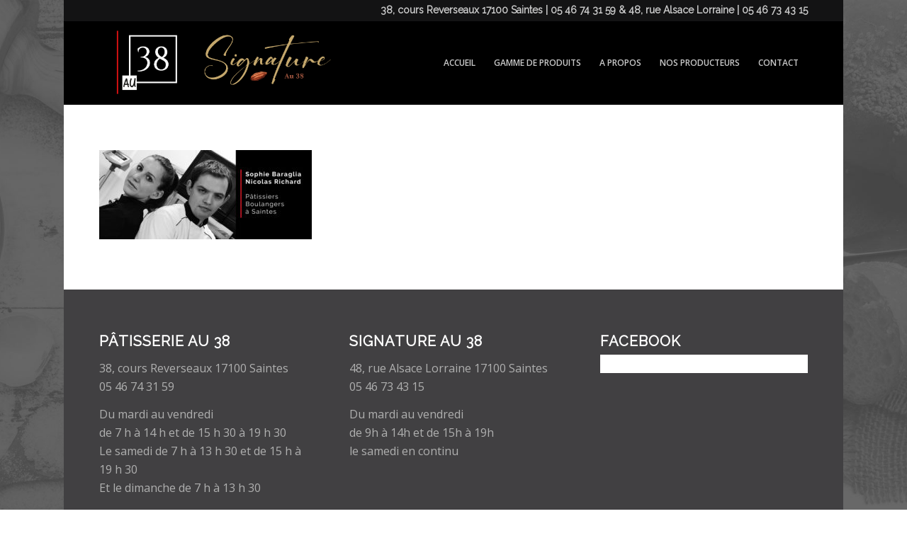

--- FILE ---
content_type: text/html; charset=UTF-8
request_url: https://patisserieau38.fr/patisserie-boulangerie-saintes-38/home02bis/
body_size: 10159
content:
<!DOCTYPE html>
<html lang="fr-FR" class="html_boxed responsive av-preloader-disabled  html_header_top html_logo_left html_main_nav_header html_menu_right html_large html_header_sticky html_header_shrinking html_header_topbar_active html_mobile_menu_phone html_header_searchicon_disabled html_content_align_center html_header_unstick_top html_header_stretch_disabled html_av-submenu-hidden html_av-submenu-display-click html_av-overlay-side html_av-overlay-side-classic html_av-submenu-noclone html_entry_id_135 av-cookies-no-cookie-consent av-no-preview av-custom-lightbox html_text_menu_active av-mobile-menu-switch-default">
<head>
<meta charset="UTF-8" />


<!-- mobile setting -->
<meta name="viewport" content="width=device-width, initial-scale=1">

<!-- Scripts/CSS and wp_head hook -->
<meta name='robots' content='index, follow, max-image-preview:large, max-snippet:-1, max-video-preview:-1' />
	<style>img:is([sizes="auto" i], [sizes^="auto," i]) { contain-intrinsic-size: 3000px 1500px }</style>
	
	<!-- This site is optimized with the Yoast SEO plugin v26.4 - https://yoast.com/wordpress/plugins/seo/ -->
	<title>HOME02bis - Au 38</title>
	<link rel="canonical" href="https://patisserieau38.fr/patisserie-boulangerie-saintes-38/home02bis/" />
	<meta property="og:locale" content="fr_FR" />
	<meta property="og:type" content="article" />
	<meta property="og:title" content="HOME02bis - Au 38" />
	<meta property="og:url" content="https://patisserieau38.fr/patisserie-boulangerie-saintes-38/home02bis/" />
	<meta property="og:site_name" content="Au 38" />
	<meta property="article:modified_time" content="2017-09-21T12:15:28+00:00" />
	<meta property="og:image" content="https://patisserieau38.fr/patisserie-boulangerie-saintes-38/home02bis" />
	<meta property="og:image:width" content="1500" />
	<meta property="og:image:height" content="630" />
	<meta property="og:image:type" content="image/jpeg" />
	<meta name="twitter:card" content="summary_large_image" />
	<script type="application/ld+json" class="yoast-schema-graph">{"@context":"https://schema.org","@graph":[{"@type":"WebPage","@id":"https://patisserieau38.fr/patisserie-boulangerie-saintes-38/home02bis/","url":"https://patisserieau38.fr/patisserie-boulangerie-saintes-38/home02bis/","name":"HOME02bis - Au 38","isPartOf":{"@id":"https://patisserieau38.fr/#website"},"primaryImageOfPage":{"@id":"https://patisserieau38.fr/patisserie-boulangerie-saintes-38/home02bis/#primaryimage"},"image":{"@id":"https://patisserieau38.fr/patisserie-boulangerie-saintes-38/home02bis/#primaryimage"},"thumbnailUrl":"https://patisserieau38.fr/wp-content/uploads/2017/08/HOME02bis.jpg","datePublished":"2017-09-19T17:52:52+00:00","dateModified":"2017-09-21T12:15:28+00:00","breadcrumb":{"@id":"https://patisserieau38.fr/patisserie-boulangerie-saintes-38/home02bis/#breadcrumb"},"inLanguage":"fr-FR","potentialAction":[{"@type":"ReadAction","target":["https://patisserieau38.fr/patisserie-boulangerie-saintes-38/home02bis/"]}]},{"@type":"ImageObject","inLanguage":"fr-FR","@id":"https://patisserieau38.fr/patisserie-boulangerie-saintes-38/home02bis/#primaryimage","url":"https://patisserieau38.fr/wp-content/uploads/2017/08/HOME02bis.jpg","contentUrl":"https://patisserieau38.fr/wp-content/uploads/2017/08/HOME02bis.jpg","width":1500,"height":630,"caption":"Sophie Baraglia et Nicolas Richard"},{"@type":"BreadcrumbList","@id":"https://patisserieau38.fr/patisserie-boulangerie-saintes-38/home02bis/#breadcrumb","itemListElement":[{"@type":"ListItem","position":1,"name":"Accueil","item":"https://patisserieau38.fr/"},{"@type":"ListItem","position":2,"name":"Pâtisserie boulangerie Saintes Au 38","item":"https://patisserieau38.fr/"},{"@type":"ListItem","position":3,"name":"HOME02bis"}]},{"@type":"WebSite","@id":"https://patisserieau38.fr/#website","url":"https://patisserieau38.fr/","name":"Au 38","description":"Pâtisserie Boulangerie à Saintes","potentialAction":[{"@type":"SearchAction","target":{"@type":"EntryPoint","urlTemplate":"https://patisserieau38.fr/?s={search_term_string}"},"query-input":{"@type":"PropertyValueSpecification","valueRequired":true,"valueName":"search_term_string"}}],"inLanguage":"fr-FR"}]}</script>
	<!-- / Yoast SEO plugin. -->


<link rel='dns-prefetch' href='//www.googletagmanager.com' />
<link rel="alternate" type="application/rss+xml" title="Au 38 &raquo; Flux" href="https://patisserieau38.fr/feed/" />
<link rel="alternate" type="application/rss+xml" title="Au 38 &raquo; Flux des commentaires" href="https://patisserieau38.fr/comments/feed/" />

<!-- google webfont font replacement -->

			<script type='text/javascript'>

				(function() {

					/*	check if webfonts are disabled by user setting via cookie - or user must opt in.	*/
					var html = document.getElementsByTagName('html')[0];
					var cookie_check = html.className.indexOf('av-cookies-needs-opt-in') >= 0 || html.className.indexOf('av-cookies-can-opt-out') >= 0;
					var allow_continue = true;
					var silent_accept_cookie = html.className.indexOf('av-cookies-user-silent-accept') >= 0;

					if( cookie_check && ! silent_accept_cookie )
					{
						if( ! document.cookie.match(/aviaCookieConsent/) || html.className.indexOf('av-cookies-session-refused') >= 0 )
						{
							allow_continue = false;
						}
						else
						{
							if( ! document.cookie.match(/aviaPrivacyRefuseCookiesHideBar/) )
							{
								allow_continue = false;
							}
							else if( ! document.cookie.match(/aviaPrivacyEssentialCookiesEnabled/) )
							{
								allow_continue = false;
							}
							else if( document.cookie.match(/aviaPrivacyGoogleWebfontsDisabled/) )
							{
								allow_continue = false;
							}
						}
					}

					if( allow_continue )
					{
						var f = document.createElement('link');

						f.type 	= 'text/css';
						f.rel 	= 'stylesheet';
						f.href 	= 'https://fonts.googleapis.com/css?family=Raleway%7COpen+Sans:400,600&display=auto';
						f.id 	= 'avia-google-webfont';

						document.getElementsByTagName('head')[0].appendChild(f);
					}
				})();

			</script>
			<script type="text/javascript">
/* <![CDATA[ */
window._wpemojiSettings = {"baseUrl":"https:\/\/s.w.org\/images\/core\/emoji\/15.0.3\/72x72\/","ext":".png","svgUrl":"https:\/\/s.w.org\/images\/core\/emoji\/15.0.3\/svg\/","svgExt":".svg","source":{"concatemoji":"https:\/\/patisserieau38.fr\/wp-includes\/js\/wp-emoji-release.min.js?ver=6.7.4"}};
/*! This file is auto-generated */
!function(i,n){var o,s,e;function c(e){try{var t={supportTests:e,timestamp:(new Date).valueOf()};sessionStorage.setItem(o,JSON.stringify(t))}catch(e){}}function p(e,t,n){e.clearRect(0,0,e.canvas.width,e.canvas.height),e.fillText(t,0,0);var t=new Uint32Array(e.getImageData(0,0,e.canvas.width,e.canvas.height).data),r=(e.clearRect(0,0,e.canvas.width,e.canvas.height),e.fillText(n,0,0),new Uint32Array(e.getImageData(0,0,e.canvas.width,e.canvas.height).data));return t.every(function(e,t){return e===r[t]})}function u(e,t,n){switch(t){case"flag":return n(e,"\ud83c\udff3\ufe0f\u200d\u26a7\ufe0f","\ud83c\udff3\ufe0f\u200b\u26a7\ufe0f")?!1:!n(e,"\ud83c\uddfa\ud83c\uddf3","\ud83c\uddfa\u200b\ud83c\uddf3")&&!n(e,"\ud83c\udff4\udb40\udc67\udb40\udc62\udb40\udc65\udb40\udc6e\udb40\udc67\udb40\udc7f","\ud83c\udff4\u200b\udb40\udc67\u200b\udb40\udc62\u200b\udb40\udc65\u200b\udb40\udc6e\u200b\udb40\udc67\u200b\udb40\udc7f");case"emoji":return!n(e,"\ud83d\udc26\u200d\u2b1b","\ud83d\udc26\u200b\u2b1b")}return!1}function f(e,t,n){var r="undefined"!=typeof WorkerGlobalScope&&self instanceof WorkerGlobalScope?new OffscreenCanvas(300,150):i.createElement("canvas"),a=r.getContext("2d",{willReadFrequently:!0}),o=(a.textBaseline="top",a.font="600 32px Arial",{});return e.forEach(function(e){o[e]=t(a,e,n)}),o}function t(e){var t=i.createElement("script");t.src=e,t.defer=!0,i.head.appendChild(t)}"undefined"!=typeof Promise&&(o="wpEmojiSettingsSupports",s=["flag","emoji"],n.supports={everything:!0,everythingExceptFlag:!0},e=new Promise(function(e){i.addEventListener("DOMContentLoaded",e,{once:!0})}),new Promise(function(t){var n=function(){try{var e=JSON.parse(sessionStorage.getItem(o));if("object"==typeof e&&"number"==typeof e.timestamp&&(new Date).valueOf()<e.timestamp+604800&&"object"==typeof e.supportTests)return e.supportTests}catch(e){}return null}();if(!n){if("undefined"!=typeof Worker&&"undefined"!=typeof OffscreenCanvas&&"undefined"!=typeof URL&&URL.createObjectURL&&"undefined"!=typeof Blob)try{var e="postMessage("+f.toString()+"("+[JSON.stringify(s),u.toString(),p.toString()].join(",")+"));",r=new Blob([e],{type:"text/javascript"}),a=new Worker(URL.createObjectURL(r),{name:"wpTestEmojiSupports"});return void(a.onmessage=function(e){c(n=e.data),a.terminate(),t(n)})}catch(e){}c(n=f(s,u,p))}t(n)}).then(function(e){for(var t in e)n.supports[t]=e[t],n.supports.everything=n.supports.everything&&n.supports[t],"flag"!==t&&(n.supports.everythingExceptFlag=n.supports.everythingExceptFlag&&n.supports[t]);n.supports.everythingExceptFlag=n.supports.everythingExceptFlag&&!n.supports.flag,n.DOMReady=!1,n.readyCallback=function(){n.DOMReady=!0}}).then(function(){return e}).then(function(){var e;n.supports.everything||(n.readyCallback(),(e=n.source||{}).concatemoji?t(e.concatemoji):e.wpemoji&&e.twemoji&&(t(e.twemoji),t(e.wpemoji)))}))}((window,document),window._wpemojiSettings);
/* ]]> */
</script>
<link rel='stylesheet' id='avia-grid-css' href='https://patisserieau38.fr/wp-content/themes/enfold/css/grid.css?ver=5.6.8' type='text/css' media='all' />
<link rel='stylesheet' id='avia-base-css' href='https://patisserieau38.fr/wp-content/themes/enfold/css/base.css?ver=5.6.8' type='text/css' media='all' />
<link rel='stylesheet' id='avia-layout-css' href='https://patisserieau38.fr/wp-content/themes/enfold/css/layout.css?ver=5.6.8' type='text/css' media='all' />
<link rel='stylesheet' id='avia-module-audioplayer-css' href='https://patisserieau38.fr/wp-content/themes/enfold/config-templatebuilder/avia-shortcodes/audio-player/audio-player.css?ver=5.6.8' type='text/css' media='all' />
<link rel='stylesheet' id='avia-module-blog-css' href='https://patisserieau38.fr/wp-content/themes/enfold/config-templatebuilder/avia-shortcodes/blog/blog.css?ver=5.6.8' type='text/css' media='all' />
<link rel='stylesheet' id='avia-module-postslider-css' href='https://patisserieau38.fr/wp-content/themes/enfold/config-templatebuilder/avia-shortcodes/postslider/postslider.css?ver=5.6.8' type='text/css' media='all' />
<link rel='stylesheet' id='avia-module-button-css' href='https://patisserieau38.fr/wp-content/themes/enfold/config-templatebuilder/avia-shortcodes/buttons/buttons.css?ver=5.6.8' type='text/css' media='all' />
<link rel='stylesheet' id='avia-module-buttonrow-css' href='https://patisserieau38.fr/wp-content/themes/enfold/config-templatebuilder/avia-shortcodes/buttonrow/buttonrow.css?ver=5.6.8' type='text/css' media='all' />
<link rel='stylesheet' id='avia-module-button-fullwidth-css' href='https://patisserieau38.fr/wp-content/themes/enfold/config-templatebuilder/avia-shortcodes/buttons_fullwidth/buttons_fullwidth.css?ver=5.6.8' type='text/css' media='all' />
<link rel='stylesheet' id='avia-module-catalogue-css' href='https://patisserieau38.fr/wp-content/themes/enfold/config-templatebuilder/avia-shortcodes/catalogue/catalogue.css?ver=5.6.8' type='text/css' media='all' />
<link rel='stylesheet' id='avia-module-comments-css' href='https://patisserieau38.fr/wp-content/themes/enfold/config-templatebuilder/avia-shortcodes/comments/comments.css?ver=5.6.8' type='text/css' media='all' />
<link rel='stylesheet' id='avia-module-contact-css' href='https://patisserieau38.fr/wp-content/themes/enfold/config-templatebuilder/avia-shortcodes/contact/contact.css?ver=5.6.8' type='text/css' media='all' />
<link rel='stylesheet' id='avia-module-slideshow-css' href='https://patisserieau38.fr/wp-content/themes/enfold/config-templatebuilder/avia-shortcodes/slideshow/slideshow.css?ver=5.6.8' type='text/css' media='all' />
<link rel='stylesheet' id='avia-module-slideshow-contentpartner-css' href='https://patisserieau38.fr/wp-content/themes/enfold/config-templatebuilder/avia-shortcodes/contentslider/contentslider.css?ver=5.6.8' type='text/css' media='all' />
<link rel='stylesheet' id='avia-module-countdown-css' href='https://patisserieau38.fr/wp-content/themes/enfold/config-templatebuilder/avia-shortcodes/countdown/countdown.css?ver=5.6.8' type='text/css' media='all' />
<link rel='stylesheet' id='avia-module-gallery-css' href='https://patisserieau38.fr/wp-content/themes/enfold/config-templatebuilder/avia-shortcodes/gallery/gallery.css?ver=5.6.8' type='text/css' media='all' />
<link rel='stylesheet' id='avia-module-gallery-hor-css' href='https://patisserieau38.fr/wp-content/themes/enfold/config-templatebuilder/avia-shortcodes/gallery_horizontal/gallery_horizontal.css?ver=5.6.8' type='text/css' media='all' />
<link rel='stylesheet' id='avia-module-maps-css' href='https://patisserieau38.fr/wp-content/themes/enfold/config-templatebuilder/avia-shortcodes/google_maps/google_maps.css?ver=5.6.8' type='text/css' media='all' />
<link rel='stylesheet' id='avia-module-gridrow-css' href='https://patisserieau38.fr/wp-content/themes/enfold/config-templatebuilder/avia-shortcodes/grid_row/grid_row.css?ver=5.6.8' type='text/css' media='all' />
<link rel='stylesheet' id='avia-module-heading-css' href='https://patisserieau38.fr/wp-content/themes/enfold/config-templatebuilder/avia-shortcodes/heading/heading.css?ver=5.6.8' type='text/css' media='all' />
<link rel='stylesheet' id='avia-module-rotator-css' href='https://patisserieau38.fr/wp-content/themes/enfold/config-templatebuilder/avia-shortcodes/headline_rotator/headline_rotator.css?ver=5.6.8' type='text/css' media='all' />
<link rel='stylesheet' id='avia-module-hr-css' href='https://patisserieau38.fr/wp-content/themes/enfold/config-templatebuilder/avia-shortcodes/hr/hr.css?ver=5.6.8' type='text/css' media='all' />
<link rel='stylesheet' id='avia-module-icon-css' href='https://patisserieau38.fr/wp-content/themes/enfold/config-templatebuilder/avia-shortcodes/icon/icon.css?ver=5.6.8' type='text/css' media='all' />
<link rel='stylesheet' id='avia-module-icon-circles-css' href='https://patisserieau38.fr/wp-content/themes/enfold/config-templatebuilder/avia-shortcodes/icon_circles/icon_circles.css?ver=5.6.8' type='text/css' media='all' />
<link rel='stylesheet' id='avia-module-iconbox-css' href='https://patisserieau38.fr/wp-content/themes/enfold/config-templatebuilder/avia-shortcodes/iconbox/iconbox.css?ver=5.6.8' type='text/css' media='all' />
<link rel='stylesheet' id='avia-module-icongrid-css' href='https://patisserieau38.fr/wp-content/themes/enfold/config-templatebuilder/avia-shortcodes/icongrid/icongrid.css?ver=5.6.8' type='text/css' media='all' />
<link rel='stylesheet' id='avia-module-iconlist-css' href='https://patisserieau38.fr/wp-content/themes/enfold/config-templatebuilder/avia-shortcodes/iconlist/iconlist.css?ver=5.6.8' type='text/css' media='all' />
<link rel='stylesheet' id='avia-module-image-css' href='https://patisserieau38.fr/wp-content/themes/enfold/config-templatebuilder/avia-shortcodes/image/image.css?ver=5.6.8' type='text/css' media='all' />
<link rel='stylesheet' id='avia-module-image-diff-css' href='https://patisserieau38.fr/wp-content/themes/enfold/config-templatebuilder/avia-shortcodes/image_diff/image_diff.css?ver=5.6.8' type='text/css' media='all' />
<link rel='stylesheet' id='avia-module-hotspot-css' href='https://patisserieau38.fr/wp-content/themes/enfold/config-templatebuilder/avia-shortcodes/image_hotspots/image_hotspots.css?ver=5.6.8' type='text/css' media='all' />
<link rel='stylesheet' id='avia-module-sc-lottie-animation-css' href='https://patisserieau38.fr/wp-content/themes/enfold/config-templatebuilder/avia-shortcodes/lottie_animation/lottie_animation.css?ver=5.6.8' type='text/css' media='all' />
<link rel='stylesheet' id='avia-module-magazine-css' href='https://patisserieau38.fr/wp-content/themes/enfold/config-templatebuilder/avia-shortcodes/magazine/magazine.css?ver=5.6.8' type='text/css' media='all' />
<link rel='stylesheet' id='avia-module-masonry-css' href='https://patisserieau38.fr/wp-content/themes/enfold/config-templatebuilder/avia-shortcodes/masonry_entries/masonry_entries.css?ver=5.6.8' type='text/css' media='all' />
<link rel='stylesheet' id='avia-siteloader-css' href='https://patisserieau38.fr/wp-content/themes/enfold/css/avia-snippet-site-preloader.css?ver=5.6.8' type='text/css' media='all' />
<link rel='stylesheet' id='avia-module-menu-css' href='https://patisserieau38.fr/wp-content/themes/enfold/config-templatebuilder/avia-shortcodes/menu/menu.css?ver=5.6.8' type='text/css' media='all' />
<link rel='stylesheet' id='avia-module-notification-css' href='https://patisserieau38.fr/wp-content/themes/enfold/config-templatebuilder/avia-shortcodes/notification/notification.css?ver=5.6.8' type='text/css' media='all' />
<link rel='stylesheet' id='avia-module-numbers-css' href='https://patisserieau38.fr/wp-content/themes/enfold/config-templatebuilder/avia-shortcodes/numbers/numbers.css?ver=5.6.8' type='text/css' media='all' />
<link rel='stylesheet' id='avia-module-portfolio-css' href='https://patisserieau38.fr/wp-content/themes/enfold/config-templatebuilder/avia-shortcodes/portfolio/portfolio.css?ver=5.6.8' type='text/css' media='all' />
<link rel='stylesheet' id='avia-module-post-metadata-css' href='https://patisserieau38.fr/wp-content/themes/enfold/config-templatebuilder/avia-shortcodes/post_metadata/post_metadata.css?ver=5.6.8' type='text/css' media='all' />
<link rel='stylesheet' id='avia-module-progress-bar-css' href='https://patisserieau38.fr/wp-content/themes/enfold/config-templatebuilder/avia-shortcodes/progressbar/progressbar.css?ver=5.6.8' type='text/css' media='all' />
<link rel='stylesheet' id='avia-module-promobox-css' href='https://patisserieau38.fr/wp-content/themes/enfold/config-templatebuilder/avia-shortcodes/promobox/promobox.css?ver=5.6.8' type='text/css' media='all' />
<link rel='stylesheet' id='avia-sc-search-css' href='https://patisserieau38.fr/wp-content/themes/enfold/config-templatebuilder/avia-shortcodes/search/search.css?ver=5.6.8' type='text/css' media='all' />
<link rel='stylesheet' id='avia-module-slideshow-accordion-css' href='https://patisserieau38.fr/wp-content/themes/enfold/config-templatebuilder/avia-shortcodes/slideshow_accordion/slideshow_accordion.css?ver=5.6.8' type='text/css' media='all' />
<link rel='stylesheet' id='avia-module-slideshow-feature-image-css' href='https://patisserieau38.fr/wp-content/themes/enfold/config-templatebuilder/avia-shortcodes/slideshow_feature_image/slideshow_feature_image.css?ver=5.6.8' type='text/css' media='all' />
<link rel='stylesheet' id='avia-module-slideshow-fullsize-css' href='https://patisserieau38.fr/wp-content/themes/enfold/config-templatebuilder/avia-shortcodes/slideshow_fullsize/slideshow_fullsize.css?ver=5.6.8' type='text/css' media='all' />
<link rel='stylesheet' id='avia-module-slideshow-fullscreen-css' href='https://patisserieau38.fr/wp-content/themes/enfold/config-templatebuilder/avia-shortcodes/slideshow_fullscreen/slideshow_fullscreen.css?ver=5.6.8' type='text/css' media='all' />
<link rel='stylesheet' id='avia-module-slideshow-ls-css' href='https://patisserieau38.fr/wp-content/themes/enfold/config-templatebuilder/avia-shortcodes/slideshow_layerslider/slideshow_layerslider.css?ver=5.6.8' type='text/css' media='all' />
<link rel='stylesheet' id='avia-module-social-css' href='https://patisserieau38.fr/wp-content/themes/enfold/config-templatebuilder/avia-shortcodes/social_share/social_share.css?ver=5.6.8' type='text/css' media='all' />
<link rel='stylesheet' id='avia-module-tabsection-css' href='https://patisserieau38.fr/wp-content/themes/enfold/config-templatebuilder/avia-shortcodes/tab_section/tab_section.css?ver=5.6.8' type='text/css' media='all' />
<link rel='stylesheet' id='avia-module-table-css' href='https://patisserieau38.fr/wp-content/themes/enfold/config-templatebuilder/avia-shortcodes/table/table.css?ver=5.6.8' type='text/css' media='all' />
<link rel='stylesheet' id='avia-module-tabs-css' href='https://patisserieau38.fr/wp-content/themes/enfold/config-templatebuilder/avia-shortcodes/tabs/tabs.css?ver=5.6.8' type='text/css' media='all' />
<link rel='stylesheet' id='avia-module-team-css' href='https://patisserieau38.fr/wp-content/themes/enfold/config-templatebuilder/avia-shortcodes/team/team.css?ver=5.6.8' type='text/css' media='all' />
<link rel='stylesheet' id='avia-module-testimonials-css' href='https://patisserieau38.fr/wp-content/themes/enfold/config-templatebuilder/avia-shortcodes/testimonials/testimonials.css?ver=5.6.8' type='text/css' media='all' />
<link rel='stylesheet' id='avia-module-timeline-css' href='https://patisserieau38.fr/wp-content/themes/enfold/config-templatebuilder/avia-shortcodes/timeline/timeline.css?ver=5.6.8' type='text/css' media='all' />
<link rel='stylesheet' id='avia-module-toggles-css' href='https://patisserieau38.fr/wp-content/themes/enfold/config-templatebuilder/avia-shortcodes/toggles/toggles.css?ver=5.6.8' type='text/css' media='all' />
<link rel='stylesheet' id='avia-module-video-css' href='https://patisserieau38.fr/wp-content/themes/enfold/config-templatebuilder/avia-shortcodes/video/video.css?ver=5.6.8' type='text/css' media='all' />
<style id='wp-emoji-styles-inline-css' type='text/css'>

	img.wp-smiley, img.emoji {
		display: inline !important;
		border: none !important;
		box-shadow: none !important;
		height: 1em !important;
		width: 1em !important;
		margin: 0 0.07em !important;
		vertical-align: -0.1em !important;
		background: none !important;
		padding: 0 !important;
	}
</style>
<link rel='stylesheet' id='avia-scs-css' href='https://patisserieau38.fr/wp-content/themes/enfold/css/shortcodes.css?ver=5.6.8' type='text/css' media='all' />
<link rel='stylesheet' id='avia-fold-unfold-css' href='https://patisserieau38.fr/wp-content/themes/enfold/css/avia-snippet-fold-unfold.css?ver=5.6.8' type='text/css' media='all' />
<link rel='stylesheet' id='avia-widget-css-css' href='https://patisserieau38.fr/wp-content/themes/enfold/css/avia-snippet-widget.css?ver=5.6.8' type='text/css' media='screen' />
<link rel='stylesheet' id='avia-dynamic-css' href='https://patisserieau38.fr/wp-content/uploads/dynamic_avia/enfold.css?ver=65eb66075fe2e' type='text/css' media='all' />
<link rel='stylesheet' id='avia-custom-css' href='https://patisserieau38.fr/wp-content/themes/enfold/css/custom.css?ver=5.6.8' type='text/css' media='all' />
<script type="text/javascript" src="https://patisserieau38.fr/wp-includes/js/jquery/jquery.min.js?ver=3.7.1" id="jquery-core-js"></script>
<script type="text/javascript" src="https://patisserieau38.fr/wp-includes/js/jquery/jquery-migrate.min.js?ver=3.4.1" id="jquery-migrate-js"></script>
<script type="text/javascript" src="https://patisserieau38.fr/wp-content/themes/enfold/js/avia-js.js?ver=5.6.8" id="avia-js-js"></script>
<script type="text/javascript" src="https://patisserieau38.fr/wp-content/themes/enfold/js/avia-compat.js?ver=5.6.8" id="avia-compat-js"></script>

<!-- Extrait de code de la balise Google (gtag.js) ajouté par Site Kit -->
<!-- Extrait Google Analytics ajouté par Site Kit -->
<script type="text/javascript" src="https://www.googletagmanager.com/gtag/js?id=G-S1G4BSPD4X" id="google_gtagjs-js" async></script>
<script type="text/javascript" id="google_gtagjs-js-after">
/* <![CDATA[ */
window.dataLayer = window.dataLayer || [];function gtag(){dataLayer.push(arguments);}
gtag("set","linker",{"domains":["patisserieau38.fr"]});
gtag("js", new Date());
gtag("set", "developer_id.dZTNiMT", true);
gtag("config", "G-S1G4BSPD4X");
/* ]]> */
</script>
<link rel="https://api.w.org/" href="https://patisserieau38.fr/wp-json/" /><link rel="alternate" title="JSON" type="application/json" href="https://patisserieau38.fr/wp-json/wp/v2/media/135" /><link rel="EditURI" type="application/rsd+xml" title="RSD" href="https://patisserieau38.fr/xmlrpc.php?rsd" />
<meta name="generator" content="WordPress 6.7.4" />
<link rel='shortlink' href='https://patisserieau38.fr/?p=135' />
<link rel="alternate" title="oEmbed (JSON)" type="application/json+oembed" href="https://patisserieau38.fr/wp-json/oembed/1.0/embed?url=https%3A%2F%2Fpatisserieau38.fr%2Fpatisserie-boulangerie-saintes-38%2Fhome02bis%2F" />
<link rel="alternate" title="oEmbed (XML)" type="text/xml+oembed" href="https://patisserieau38.fr/wp-json/oembed/1.0/embed?url=https%3A%2F%2Fpatisserieau38.fr%2Fpatisserie-boulangerie-saintes-38%2Fhome02bis%2F&#038;format=xml" />
<meta name="generator" content="Site Kit by Google 1.166.0" /><link rel="profile" href="https://gmpg.org/xfn/11" />
<link rel="alternate" type="application/rss+xml" title="Au 38 RSS2 Feed" href="https://patisserieau38.fr/feed/" />
<link rel="pingback" href="https://patisserieau38.fr/xmlrpc.php" />
<!--[if lt IE 9]><script src="https://patisserieau38.fr/wp-content/themes/enfold/js/html5shiv.js"></script><![endif]-->
<link rel="icon" href="https://patisserieau38.fr/wp-content/uploads/2017/09/favicon.gif" type="image/gif">
<style type="text/css">
		@font-face {font-family: 'entypo-fontello'; font-weight: normal; font-style: normal; font-display: auto;
		src: url('https://patisserieau38.fr/wp-content/themes/enfold/config-templatebuilder/avia-template-builder/assets/fonts/entypo-fontello.woff2') format('woff2'),
		url('https://patisserieau38.fr/wp-content/themes/enfold/config-templatebuilder/avia-template-builder/assets/fonts/entypo-fontello.woff') format('woff'),
		url('https://patisserieau38.fr/wp-content/themes/enfold/config-templatebuilder/avia-template-builder/assets/fonts/entypo-fontello.ttf') format('truetype'),
		url('https://patisserieau38.fr/wp-content/themes/enfold/config-templatebuilder/avia-template-builder/assets/fonts/entypo-fontello.svg#entypo-fontello') format('svg'),
		url('https://patisserieau38.fr/wp-content/themes/enfold/config-templatebuilder/avia-template-builder/assets/fonts/entypo-fontello.eot'),
		url('https://patisserieau38.fr/wp-content/themes/enfold/config-templatebuilder/avia-template-builder/assets/fonts/entypo-fontello.eot?#iefix') format('embedded-opentype');
		} #top .avia-font-entypo-fontello, body .avia-font-entypo-fontello, html body [data-av_iconfont='entypo-fontello']:before{ font-family: 'entypo-fontello'; }
		</style>

<!--
Debugging Info for Theme support: 

Theme: Enfold
Version: 5.6.8
Installed: enfold
AviaFramework Version: 5.6
AviaBuilder Version: 5.3
aviaElementManager Version: 1.0.1
ML:512-PU:95-PLA:7
WP:6.7.4
Compress: CSS:disabled - JS:disabled
Updates: disabled
PLAu:5
-->
</head>

<body data-rsssl=1 id="top" class="attachment attachment-template-default attachmentid-135 attachment-jpeg boxed rtl_columns av-curtain-numeric raleway open_sans  avia-responsive-images-support" itemscope="itemscope" itemtype="https://schema.org/WebPage" >

	
	<div id='wrap_all'>

	
<header id='header' class='all_colors header_color dark_bg_color  av_header_top av_logo_left av_main_nav_header av_menu_right av_large av_header_sticky av_header_shrinking av_header_stretch_disabled av_mobile_menu_phone av_header_searchicon_disabled av_header_unstick_top av_bottom_nav_disabled  av_header_border_disabled' data-av_shrink_factor='50' role="banner" itemscope="itemscope" itemtype="https://schema.org/WPHeader" >

		<div id='header_meta' class='container_wrap container_wrap_meta  av_phone_active_right av_extra_header_active av_entry_id_135'>

			      <div class='container'>
			      <div class='phone-info '><div><h6>38, cours Reverseaux 17100 Saintes | 05 46 74 31 59 & 48, rue Alsace Lorraine | 05 46 73 43 15</div></div>			      </div>
		</div>

		<div  id='header_main' class='container_wrap container_wrap_logo'>

        <div class='container av-logo-container'><div class='inner-container'><span class='logo avia-standard-logo'><a href='https://patisserieau38.fr/' class='' aria-label='logo-au-38+signature' title='logo-au-38+signature'><img src="https://patisserieau38.fr/wp-content/uploads/2023/11/logo-au-38signature-1.png" srcset="https://patisserieau38.fr/wp-content/uploads/2023/11/logo-au-38signature-1.png 1247w, https://patisserieau38.fr/wp-content/uploads/2023/11/logo-au-38signature-1-300x95.png 300w, https://patisserieau38.fr/wp-content/uploads/2023/11/logo-au-38signature-1-1030x327.png 1030w, https://patisserieau38.fr/wp-content/uploads/2023/11/logo-au-38signature-1-768x244.png 768w, https://patisserieau38.fr/wp-content/uploads/2023/11/logo-au-38signature-1-705x224.png 705w" sizes="(max-width: 1247px) 100vw, 1247px" height="100" width="300" alt='Au 38' title='logo-au-38+signature' /></a></span><nav class='main_menu' data-selectname='Sélectionner une page'  role="navigation" itemscope="itemscope" itemtype="https://schema.org/SiteNavigationElement" ><div class="avia-menu av-main-nav-wrap"><ul role="menu" class="menu av-main-nav" id="avia-menu"><li role="menuitem" id="menu-item-62" class="menu-item menu-item-type-custom menu-item-object-custom menu-item-home menu-item-top-level menu-item-top-level-1"><a href="https://patisserieau38.fr/" itemprop="url" tabindex="0"><span class="avia-bullet"></span><span class="avia-menu-text">ACCUEIL</span><span class="avia-menu-fx"><span class="avia-arrow-wrap"><span class="avia-arrow"></span></span></span></a></li>
<li role="menuitem" id="menu-item-61" class="menu-item menu-item-type-custom menu-item-object-custom menu-item-has-children menu-item-top-level menu-item-top-level-2"><a itemprop="url" tabindex="0"><span class="avia-bullet"></span><span class="avia-menu-text">GAMME DE PRODUITS</span><span class="avia-menu-fx"><span class="avia-arrow-wrap"><span class="avia-arrow"></span></span></span></a>


<ul class="sub-menu">
	<li role="menuitem" id="menu-item-2649" class="menu-item menu-item-type-post_type menu-item-object-page"><a href="https://patisserieau38.fr/produits-de-fete/" itemprop="url" tabindex="0"><span class="avia-bullet"></span><span class="avia-menu-text">Produits de fête</span></a></li>
	<li role="menuitem" id="menu-item-60" class="menu-item menu-item-type-post_type menu-item-object-page menu-item-has-children"><a href="https://patisserieau38.fr/patisserie-saintes/" itemprop="url" tabindex="0"><span class="avia-bullet"></span><span class="avia-menu-text">Pâtisserie</span></a>
	<ul class="sub-menu">
		<li role="menuitem" id="menu-item-818" class="menu-item menu-item-type-post_type menu-item-object-page"><a href="https://patisserieau38.fr/entremets/" itemprop="url" tabindex="0"><span class="avia-bullet"></span><span class="avia-menu-text">Entremets</span></a></li>
		<li role="menuitem" id="menu-item-817" class="menu-item menu-item-type-post_type menu-item-object-page"><a href="https://patisserieau38.fr/les-classiques/" itemprop="url" tabindex="0"><span class="avia-bullet"></span><span class="avia-menu-text">Les classiques</span></a></li>
		<li role="menuitem" id="menu-item-816" class="menu-item menu-item-type-post_type menu-item-object-page"><a href="https://patisserieau38.fr/tartes/" itemprop="url" tabindex="0"><span class="avia-bullet"></span><span class="avia-menu-text">Tartes</span></a></li>
	</ul>
</li>
	<li role="menuitem" id="menu-item-59" class="menu-item menu-item-type-post_type menu-item-object-page"><a href="https://patisserieau38.fr/boulangerie/" itemprop="url" tabindex="0"><span class="avia-bullet"></span><span class="avia-menu-text">Boulangerie</span></a></li>
	<li role="menuitem" id="menu-item-58" class="menu-item menu-item-type-post_type menu-item-object-page"><a href="https://patisserieau38.fr/viennoiserie/" itemprop="url" tabindex="0"><span class="avia-bullet"></span><span class="avia-menu-text">Viennoiserie</span></a></li>
	<li role="menuitem" id="menu-item-1897" class="menu-item menu-item-type-post_type menu-item-object-page menu-item-has-children"><a href="https://patisserieau38.fr/gateaux-de-voyage/" itemprop="url" tabindex="0"><span class="avia-bullet"></span><span class="avia-menu-text">Gâteaux de voyage</span></a>
	<ul class="sub-menu">
		<li role="menuitem" id="menu-item-54" class="menu-item menu-item-type-post_type menu-item-object-page"><a href="https://patisserieau38.fr/cake/" itemprop="url" tabindex="0"><span class="avia-bullet"></span><span class="avia-menu-text">Cake</span></a></li>
		<li role="menuitem" id="menu-item-1898" class="menu-item menu-item-type-post_type menu-item-object-page"><a href="https://patisserieau38.fr/gateaux-secs/" itemprop="url" tabindex="0"><span class="avia-bullet"></span><span class="avia-menu-text">Gâteaux secs</span></a></li>
		<li role="menuitem" id="menu-item-1923" class="menu-item menu-item-type-post_type menu-item-object-page"><a href="https://patisserieau38.fr/gateaux-moelleux/" itemprop="url" tabindex="0"><span class="avia-bullet"></span><span class="avia-menu-text">Gâteaux moelleux</span></a></li>
	</ul>
</li>
	<li role="menuitem" id="menu-item-56" class="menu-item menu-item-type-post_type menu-item-object-page"><a href="https://patisserieau38.fr/evenementiel/" itemprop="url" tabindex="0"><span class="avia-bullet"></span><span class="avia-menu-text">Evénementiel</span></a></li>
	<li role="menuitem" id="menu-item-55" class="menu-item menu-item-type-post_type menu-item-object-page"><a href="https://patisserieau38.fr/glace/" itemprop="url" tabindex="0"><span class="avia-bullet"></span><span class="avia-menu-text">Glace</span></a></li>
	<li role="menuitem" id="menu-item-1807" class="menu-item menu-item-type-post_type menu-item-object-page menu-item-has-children"><a href="https://patisserieau38.fr/chocolats/" itemprop="url" tabindex="0"><span class="avia-bullet"></span><span class="avia-menu-text">Chocolats</span></a>
	<ul class="sub-menu">
		<li role="menuitem" id="menu-item-1808" class="menu-item menu-item-type-post_type menu-item-object-page"><a href="https://patisserieau38.fr/bonbons-de-chocolat/" itemprop="url" tabindex="0"><span class="avia-bullet"></span><span class="avia-menu-text">Bonbons de chocolat</span></a></li>
		<li role="menuitem" id="menu-item-57" class="menu-item menu-item-type-post_type menu-item-object-page"><a href="https://patisserieau38.fr/chocolat/" itemprop="url" tabindex="0"><span class="avia-bullet"></span><span class="avia-menu-text">Tablettes</span></a></li>
		<li role="menuitem" id="menu-item-1874" class="menu-item menu-item-type-post_type menu-item-object-page"><a href="https://patisserieau38.fr/gourmandises/" itemprop="url" tabindex="0"><span class="avia-bullet"></span><span class="avia-menu-text">Gourmandises</span></a></li>
	</ul>
</li>
	<li role="menuitem" id="menu-item-53" class="menu-item menu-item-type-post_type menu-item-object-page"><a href="https://patisserieau38.fr/snacking/" itemprop="url" tabindex="0"><span class="avia-bullet"></span><span class="avia-menu-text">Snacking</span></a></li>
	<li role="menuitem" id="menu-item-51" class="menu-item menu-item-type-post_type menu-item-object-page"><a href="https://patisserieau38.fr/cocktail-sucresale/" itemprop="url" tabindex="0"><span class="avia-bullet"></span><span class="avia-menu-text">Cocktail sucré/salé</span></a></li>
	<li role="menuitem" id="menu-item-426" class="menu-item menu-item-type-post_type menu-item-object-page"><a href="https://patisserieau38.fr/confiserie/" itemprop="url" tabindex="0"><span class="avia-bullet"></span><span class="avia-menu-text">Confiserie</span></a></li>
</ul>
</li>
<li role="menuitem" id="menu-item-69" class="menu-item menu-item-type-post_type menu-item-object-page menu-item-top-level menu-item-top-level-3"><a href="https://patisserieau38.fr/a-propos/" itemprop="url" tabindex="0"><span class="avia-bullet"></span><span class="avia-menu-text">A PROPOS</span><span class="avia-menu-fx"><span class="avia-arrow-wrap"><span class="avia-arrow"></span></span></span></a></li>
<li role="menuitem" id="menu-item-1360" class="menu-item menu-item-type-post_type menu-item-object-page menu-item-top-level menu-item-top-level-4"><a href="https://patisserieau38.fr/qualite/" itemprop="url" tabindex="0"><span class="avia-bullet"></span><span class="avia-menu-text">NOS PRODUCTEURS</span><span class="avia-menu-fx"><span class="avia-arrow-wrap"><span class="avia-arrow"></span></span></span></a></li>
<li role="menuitem" id="menu-item-65" class="menu-item menu-item-type-post_type menu-item-object-page menu-item-top-level menu-item-top-level-5"><a href="https://patisserieau38.fr/contact/" itemprop="url" tabindex="0"><span class="avia-bullet"></span><span class="avia-menu-text">CONTACT</span><span class="avia-menu-fx"><span class="avia-arrow-wrap"><span class="avia-arrow"></span></span></span></a></li>
<li class="av-burger-menu-main menu-item-avia-special " role="menuitem">
	        			<a href="#" aria-label="Menu" aria-hidden="false">
							<span class="av-hamburger av-hamburger--spin av-js-hamburger">
								<span class="av-hamburger-box">
						          <span class="av-hamburger-inner"></span>
						          <strong>Menu</strong>
								</span>
							</span>
							<span class="avia_hidden_link_text">Menu</span>
						</a>
	        		   </li></ul></div></nav></div> </div> 
		<!-- end container_wrap-->
		</div>
<div class="header_bg"></div>
<!-- end header -->
</header>

	<div id='main' class='all_colors' data-scroll-offset='116'>

	
		<div class='container_wrap container_wrap_first main_color fullsize'>

			<div class='container'>

				<main class='template-page content  av-content-full alpha units av-main-page'  role="main" itemprop="mainContentOfPage" >

					
		<article class='post-entry post-entry-type-page post-entry-135'  itemscope="itemscope" itemtype="https://schema.org/CreativeWork" >

			<div class="entry-content-wrapper clearfix">
                <header class="entry-content-header"></header><div class="entry-content"  itemprop="text" ><p class="attachment"><a href='https://patisserieau38.fr/wp-content/uploads/2017/08/HOME02bis.jpg'><img decoding="async" width="300" height="126" src="https://patisserieau38.fr/wp-content/uploads/2017/08/HOME02bis-300x126.jpg" class="attachment-medium size-medium" alt="Sophie Baraglia et Nicolas Richard" srcset="https://patisserieau38.fr/wp-content/uploads/2017/08/HOME02bis-300x126.jpg 300w, https://patisserieau38.fr/wp-content/uploads/2017/08/HOME02bis-768x323.jpg 768w, https://patisserieau38.fr/wp-content/uploads/2017/08/HOME02bis-1030x433.jpg 1030w, https://patisserieau38.fr/wp-content/uploads/2017/08/HOME02bis.jpg 1500w, https://patisserieau38.fr/wp-content/uploads/2017/08/HOME02bis-705x296.jpg 705w, https://patisserieau38.fr/wp-content/uploads/2017/08/HOME02bis-450x189.jpg 450w" sizes="(max-width: 300px) 100vw, 300px" /></a></p>
</div><footer class="entry-footer"></footer>			</div>

		</article><!--end post-entry-->



				<!--end content-->
				</main>

				
			</div><!--end container-->

		</div><!-- close default .container_wrap element -->

				<div class='container_wrap footer_color' id='footer'>

					<div class='container'>

						<div class='flex_column av_one_third  first el_before_av_one_third'><section id="text-6" class="widget clearfix widget_text"><h3 class="widgettitle">Pâtisserie Au 38</h3>			<div class="textwidget"><p>38, cours Reverseaux 17100 Saintes<br />
05 46 74 31 59</p>
<p>Du mardi au vendredi<br />
de 7 h à 14 h et de 15 h 30 à 19 h 30<br />
Le samedi de 7 h à 13 h 30 et de 15 h à 19 h 30<br />
Et le dimanche de 7 h à 13 h 30</p>
</div>
		<span class="seperator extralight-border"></span></section></div><div class='flex_column av_one_third  el_after_av_one_third el_before_av_one_third '><section id="text-12" class="widget clearfix widget_text"><h3 class="widgettitle">Signature Au 38</h3>			<div class="textwidget"><p>48, rue Alsace Lorraine 17100 Saintes<br />
05 46 73 43 15</p>
<p>Du mardi au vendredi<br />
de 9h à 14h et de 15h à 19h<br />
le samedi en continu</p>
</div>
		<span class="seperator extralight-border"></span></section></div><div class='flex_column av_one_third  el_after_av_one_third el_before_av_one_third '><section id="avia_fb_likebox-2" class="widget clearfix avia-widget-container avia_fb_likebox avia_no_block_preview"><h3 class="widgettitle">Facebook</h3><div class='av_facebook_widget_wrap ' ><div class="fb-page" data-width="500" data-href="https://www.facebook.com/patisserieau38/" data-small-header="false" data-adapt-container-width="true" data-hide-cover="false" data-show-facepile="true" data-show-posts="false"><div class="fb-xfbml-parse-ignore"></div></div></div><span class="seperator extralight-border"></span></section></div>
					</div>

				<!-- ####### END FOOTER CONTAINER ####### -->
				</div>

	

	
				<footer class='container_wrap socket_color' id='socket'  role="contentinfo" itemscope="itemscope" itemtype="https://schema.org/WPFooter" >
                    <div class='container'>

                        <span class='copyright'>© Copyright - Au 38 - <a href= https://patisserieau38.fr/mentions-legales> Mentions légales</a>  - Photos non contractuelles - Réalisation <a href=https://berangereclary.com/ target=_blank>Bérangère CLARY</a></span>

                        <ul class='noLightbox social_bookmarks icon_count_1'><li class='social_bookmarks_facebook av-social-link-facebook social_icon_1'><a target="_blank" aria-label="Lien vers Facebook" href='https://www.facebook.com/patisserieau38/' aria-hidden='false' data-av_icon='' data-av_iconfont='entypo-fontello' title='Facebook' rel="noopener"><span class='avia_hidden_link_text'>Facebook</span></a></li></ul>
                    </div>

	            <!-- ####### END SOCKET CONTAINER ####### -->
				</footer>


					<!-- end main -->
		</div>

		<!-- end wrap_all --></div>			<!--[if lte IE 8]>
			<style type="text/css">
			.bg_container {
			-ms-filter:"progid:DXImageTransform.Microsoft.AlphaImageLoader(src='https://patisserieau38.fr/wp-content/uploads/2017/10/FOND03.jpg', sizingMethod='scale')";
			filter:progid:DXImageTransform.Microsoft.AlphaImageLoader(src='https://patisserieau38.fr/wp-content/uploads/2017/10/FOND03.jpg', sizingMethod='scale');
			}
			</style>
			<![endif]-->
		<div class='bg_container' style='background-image:url(https://patisserieau38.fr/wp-content/uploads/2017/10/FOND03.jpg);'></div>

<a href='#top' title='Faire défiler vers le haut' id='scroll-top-link' aria-hidden='true' data-av_icon='' data-av_iconfont='entypo-fontello' tabindex='-1'><span class="avia_hidden_link_text">Faire défiler vers le haut</span></a>

<div id="fb-root"></div>


 <script type='text/javascript'>
 /* <![CDATA[ */  
var avia_framework_globals = avia_framework_globals || {};
    avia_framework_globals.frameworkUrl = 'https://patisserieau38.fr/wp-content/themes/enfold/framework/';
    avia_framework_globals.installedAt = 'https://patisserieau38.fr/wp-content/themes/enfold/';
    avia_framework_globals.ajaxurl = 'https://patisserieau38.fr/wp-admin/admin-ajax.php';
/* ]]> */ 
</script>
 
 
<script>(function(d, s, id) {
  var js, fjs = d.getElementsByTagName(s)[0];
  if (d.getElementById(id)) return;
  js = d.createElement(s); js.id = id;
  js.src = "//connect.facebook.net/fr_FR/sdk.js#xfbml=1&version=v2.7";
  fjs.parentNode.insertBefore(js, fjs);
}(document, "script", "facebook-jssdk"));</script><script type="text/javascript" src="https://patisserieau38.fr/wp-content/themes/enfold/js/waypoints/waypoints.min.js?ver=5.6.8" id="avia-waypoints-js"></script>
<script type="text/javascript" src="https://patisserieau38.fr/wp-content/themes/enfold/js/avia.js?ver=5.6.8" id="avia-default-js"></script>
<script type="text/javascript" src="https://patisserieau38.fr/wp-content/themes/enfold/js/shortcodes.js?ver=5.6.8" id="avia-shortcodes-js"></script>
<script type="text/javascript" src="https://patisserieau38.fr/wp-content/themes/enfold/config-templatebuilder/avia-shortcodes/audio-player/audio-player.js?ver=5.6.8" id="avia-module-audioplayer-js"></script>
<script type="text/javascript" src="https://patisserieau38.fr/wp-content/themes/enfold/config-templatebuilder/avia-shortcodes/chart/chart-js.min.js?ver=5.6.8" id="avia-module-chart-js-js"></script>
<script type="text/javascript" src="https://patisserieau38.fr/wp-content/themes/enfold/config-templatebuilder/avia-shortcodes/chart/chart.js?ver=5.6.8" id="avia-module-chart-js"></script>
<script type="text/javascript" src="https://patisserieau38.fr/wp-content/themes/enfold/config-templatebuilder/avia-shortcodes/contact/contact.js?ver=5.6.8" id="avia-module-contact-js"></script>
<script type="text/javascript" src="https://patisserieau38.fr/wp-content/themes/enfold/config-templatebuilder/avia-shortcodes/slideshow/slideshow.js?ver=5.6.8" id="avia-module-slideshow-js"></script>
<script type="text/javascript" src="https://patisserieau38.fr/wp-content/themes/enfold/config-templatebuilder/avia-shortcodes/countdown/countdown.js?ver=5.6.8" id="avia-module-countdown-js"></script>
<script type="text/javascript" src="https://patisserieau38.fr/wp-content/themes/enfold/config-templatebuilder/avia-shortcodes/gallery/gallery.js?ver=5.6.8" id="avia-module-gallery-js"></script>
<script type="text/javascript" src="https://patisserieau38.fr/wp-content/themes/enfold/config-templatebuilder/avia-shortcodes/gallery_horizontal/gallery_horizontal.js?ver=5.6.8" id="avia-module-gallery-hor-js"></script>
<script type="text/javascript" src="https://patisserieau38.fr/wp-content/themes/enfold/config-templatebuilder/avia-shortcodes/headline_rotator/headline_rotator.js?ver=5.6.8" id="avia-module-rotator-js"></script>
<script type="text/javascript" src="https://patisserieau38.fr/wp-content/themes/enfold/config-templatebuilder/avia-shortcodes/icon_circles/icon_circles.js?ver=5.6.8" id="avia-module-icon-circles-js"></script>
<script type="text/javascript" src="https://patisserieau38.fr/wp-content/themes/enfold/config-templatebuilder/avia-shortcodes/icongrid/icongrid.js?ver=5.6.8" id="avia-module-icongrid-js"></script>
<script type="text/javascript" src="https://patisserieau38.fr/wp-content/themes/enfold/config-templatebuilder/avia-shortcodes/iconlist/iconlist.js?ver=5.6.8" id="avia-module-iconlist-js"></script>
<script type="text/javascript" src="https://patisserieau38.fr/wp-includes/js/underscore.min.js?ver=1.13.7" id="underscore-js"></script>
<script type="text/javascript" src="https://patisserieau38.fr/wp-content/themes/enfold/config-templatebuilder/avia-shortcodes/image_diff/image_diff.js?ver=5.6.8" id="avia-module-image-diff-js"></script>
<script type="text/javascript" src="https://patisserieau38.fr/wp-content/themes/enfold/config-templatebuilder/avia-shortcodes/image_hotspots/image_hotspots.js?ver=5.6.8" id="avia-module-hotspot-js"></script>
<script type="text/javascript" src="https://patisserieau38.fr/wp-content/themes/enfold/config-templatebuilder/avia-shortcodes/lottie_animation/lottie_animation.js?ver=5.6.8" id="avia-module-sc-lottie-animation-js"></script>
<script type="text/javascript" src="https://patisserieau38.fr/wp-content/themes/enfold/config-templatebuilder/avia-shortcodes/magazine/magazine.js?ver=5.6.8" id="avia-module-magazine-js"></script>
<script type="text/javascript" src="https://patisserieau38.fr/wp-content/themes/enfold/config-templatebuilder/avia-shortcodes/portfolio/isotope.min.js?ver=5.6.8" id="avia-module-isotope-js"></script>
<script type="text/javascript" src="https://patisserieau38.fr/wp-content/themes/enfold/config-templatebuilder/avia-shortcodes/masonry_entries/masonry_entries.js?ver=5.6.8" id="avia-module-masonry-js"></script>
<script type="text/javascript" src="https://patisserieau38.fr/wp-content/themes/enfold/config-templatebuilder/avia-shortcodes/menu/menu.js?ver=5.6.8" id="avia-module-menu-js"></script>
<script type="text/javascript" src="https://patisserieau38.fr/wp-content/themes/enfold/config-templatebuilder/avia-shortcodes/notification/notification.js?ver=5.6.8" id="avia-module-notification-js"></script>
<script type="text/javascript" src="https://patisserieau38.fr/wp-content/themes/enfold/config-templatebuilder/avia-shortcodes/numbers/numbers.js?ver=5.6.8" id="avia-module-numbers-js"></script>
<script type="text/javascript" src="https://patisserieau38.fr/wp-content/themes/enfold/config-templatebuilder/avia-shortcodes/portfolio/portfolio.js?ver=5.6.8" id="avia-module-portfolio-js"></script>
<script type="text/javascript" src="https://patisserieau38.fr/wp-content/themes/enfold/config-templatebuilder/avia-shortcodes/progressbar/progressbar.js?ver=5.6.8" id="avia-module-progress-bar-js"></script>
<script type="text/javascript" src="https://patisserieau38.fr/wp-content/themes/enfold/config-templatebuilder/avia-shortcodes/slideshow/slideshow-video.js?ver=5.6.8" id="avia-module-slideshow-video-js"></script>
<script type="text/javascript" src="https://patisserieau38.fr/wp-content/themes/enfold/config-templatebuilder/avia-shortcodes/slideshow_accordion/slideshow_accordion.js?ver=5.6.8" id="avia-module-slideshow-accordion-js"></script>
<script type="text/javascript" src="https://patisserieau38.fr/wp-content/themes/enfold/config-templatebuilder/avia-shortcodes/slideshow_fullscreen/slideshow_fullscreen.js?ver=5.6.8" id="avia-module-slideshow-fullscreen-js"></script>
<script type="text/javascript" src="https://patisserieau38.fr/wp-content/themes/enfold/config-templatebuilder/avia-shortcodes/slideshow_layerslider/slideshow_layerslider.js?ver=5.6.8" id="avia-module-slideshow-ls-js"></script>
<script type="text/javascript" src="https://patisserieau38.fr/wp-content/themes/enfold/config-templatebuilder/avia-shortcodes/tab_section/tab_section.js?ver=5.6.8" id="avia-module-tabsection-js"></script>
<script type="text/javascript" src="https://patisserieau38.fr/wp-content/themes/enfold/config-templatebuilder/avia-shortcodes/tabs/tabs.js?ver=5.6.8" id="avia-module-tabs-js"></script>
<script type="text/javascript" src="https://patisserieau38.fr/wp-content/themes/enfold/config-templatebuilder/avia-shortcodes/testimonials/testimonials.js?ver=5.6.8" id="avia-module-testimonials-js"></script>
<script type="text/javascript" src="https://patisserieau38.fr/wp-content/themes/enfold/config-templatebuilder/avia-shortcodes/timeline/timeline.js?ver=5.6.8" id="avia-module-timeline-js"></script>
<script type="text/javascript" src="https://patisserieau38.fr/wp-content/themes/enfold/config-templatebuilder/avia-shortcodes/toggles/toggles.js?ver=5.6.8" id="avia-module-toggles-js"></script>
<script type="text/javascript" src="https://patisserieau38.fr/wp-content/themes/enfold/config-templatebuilder/avia-shortcodes/video/video.js?ver=5.6.8" id="avia-module-video-js"></script>
<script type="text/javascript" src="https://patisserieau38.fr/wp-content/themes/enfold/js/avia-snippet-hamburger-menu.js?ver=5.6.8" id="avia-hamburger-menu-js"></script>
<script type="text/javascript" src="https://patisserieau38.fr/wp-content/themes/enfold/js/avia-snippet-parallax.js?ver=5.6.8" id="avia-parallax-support-js"></script>
<script type="text/javascript" src="https://patisserieau38.fr/wp-content/themes/enfold/js/avia-snippet-fold-unfold.js?ver=5.6.8" id="avia-fold-unfold-js"></script>
<script type="text/javascript" src="https://patisserieau38.fr/wp-content/themes/enfold/js/avia-snippet-megamenu.js?ver=5.6.8" id="avia-megamenu-js"></script>
<script type="text/javascript" src="https://patisserieau38.fr/wp-content/themes/enfold/js/avia-snippet-sticky-header.js?ver=5.6.8" id="avia-sticky-header-js"></script>
<script type="text/javascript" src="https://patisserieau38.fr/wp-content/themes/enfold/js/avia-snippet-widget.js?ver=5.6.8" id="avia-widget-js-js"></script>
<script type="text/javascript" src="https://patisserieau38.fr/wp-content/themes/enfold/config-gutenberg/js/avia_blocks_front.js?ver=5.6.8" id="avia_blocks_front_script-js"></script>
<script type="text/javascript" src="https://patisserieau38.fr/wp-content/themes/enfold/config-lottie-animations/assets/lottie-player/dotlottie-player.js?ver=5.6.8" id="avia-dotlottie-script-js"></script>

<script type='text/javascript'>

	(function($) {

			/*	check if google analytics tracking is disabled by user setting via cookie - or user must opt in.	*/

			var analytics_code = "\n<!-- Global site tag (gtag.js) - Google Analytics -->\n<script id='google_analytics_script' class='google_analytics_scripts' async src='https:\/\/www.googletagmanager.com\/gtag\/js?id=UA-106712511-1'><\/script>\n<script class='google_analytics_scripts' type='text\/javascript'>\nwindow.dataLayer = window.dataLayer || [];\nfunction gtag(){dataLayer.push(arguments);}\ngtag('js', new Date());\ngtag('config', 'UA-106712511-1', { 'anonymize_ip': true });\n<\/script>\n".replace(/\"/g, '"' );
			var html = document.getElementsByTagName('html')[0];

			$('html').on( 'avia-cookie-settings-changed', function(e)
			{
					var cookie_check = html.className.indexOf('av-cookies-needs-opt-in') >= 0 || html.className.indexOf('av-cookies-can-opt-out') >= 0;
					var allow_continue = true;
					var silent_accept_cookie = html.className.indexOf('av-cookies-user-silent-accept') >= 0;
					var script_loaded = $( 'script.google_analytics_scripts' );

					if( cookie_check && ! silent_accept_cookie )
					{
						if( ! document.cookie.match(/aviaCookieConsent/) || html.className.indexOf('av-cookies-session-refused') >= 0 )
						{
							allow_continue = false;
						}
						else
						{
							if( ! document.cookie.match(/aviaPrivacyRefuseCookiesHideBar/) )
							{
								allow_continue = false;
							}
							else if( ! document.cookie.match(/aviaPrivacyEssentialCookiesEnabled/) )
							{
								allow_continue = false;
							}
							else if( document.cookie.match(/aviaPrivacyGoogleTrackingDisabled/) )
							{
								allow_continue = false;
							}
						}
					}

					if( ! allow_continue )
					{
//						window['ga-disable-UA-106712511-1'] = true;
						if( script_loaded.length > 0 )
						{
							script_loaded.remove();
						}
					}
					else
					{
						if( script_loaded.length == 0 )
						{
							$('head').append( analytics_code );
						}
					}
			});

			$('html').trigger( 'avia-cookie-settings-changed' );

	})( jQuery );

</script></body>
</html>


--- FILE ---
content_type: text/css
request_url: https://patisserieau38.fr/wp-content/themes/enfold/config-templatebuilder/avia-shortcodes/promobox/promobox.css?ver=5.6.8
body_size: 570
content:
/* ======================================================================================================================================================
Promo Box
====================================================================================================================================================== */

.av_promobox{
	position: relative;
	border-width: 1px;
	border-style: solid;
	overflow: hidden;
	padding: 20px 30px;
	clear: both;
	margin: 50px 0;
	width: 100%;
	float: left;
}

.flex_column >.av_promobox:first-child{
	margin-top:0;
}

.av_promobox .avia-button{
	right: 30px;
	top: 50%;
	position: absolute;
	z-index: 2;
}

.avia-promocontent{
	margin-right: 200px;
	position: relative;
	z-index: 3;
}

.avia-promocontent p{
	font-size: 14px;
}

.avia-button-no .avia-promocontent{
	margin:0;
}

.avia-button-no .avia-button{
	display:none;
}

.av_promobox .avia-button.avia-size-small{
	margin-top:-15px;
}

.av_promobox .avia-button.avia-size-medium{
	margin-top:-19px;
}

.av_promobox .avia-button.avia-size-large{
	margin-top:-21px;
}

@media only screen and (max-width: 767px)
{
	.responsive .avia-promocontent{
		margin: 0;
	}

	.responsive .av_promobox .avia-button,
	.responsive .av_promobox .avia-button-wrap{
		width:100%;
		margin-top:4px;
		position: relative;
		top:0;
		left:0;
		text-align: center;
		float:none;
	}
}

/*	Sonar effect	*/
.av_promobox.avia-sonar-shadow{
	overflow: visible;
}
.av_promobox.avia-sonar-shadow:after{
	content: '';
	pointer-events: none;
	position: absolute;
	top: 0;
	left: 0;
	padding: 0;
	width: 100%;
	height: 100%;
	opacity: 0;
	z-index: -1;
	/*border-radius: 10px;*/
	box-sizing: content-box;
	box-shadow: 0 0 0 2px rgba(255,255,255,0.1);
	transform: scale(0.9);
	transform-style: preserve-3d;
}

/* Accessibility rules */
#top.av-accessibility-aaa .avia-promocontent p{
	font-size: 100%;
}


--- FILE ---
content_type: text/css
request_url: https://patisserieau38.fr/wp-content/themes/enfold/config-templatebuilder/avia-shortcodes/slideshow_accordion/slideshow_accordion.css?ver=5.6.8
body_size: 593
content:
/* ======================================================================================================================================================
AVIACCORDION
====================================================================================================================================================== */

#top .aviaccordion{
	position: relative;
	overflow: hidden;
	clear: both;
}

#top .avia-accordion-slider-wrap{
	border:none;
	z-index: 2;
}

#top .avia-accordion-slider-wrap.el_after_av_slideshow_accordion{
	box-shadow: 0px 0px 6px rgba(0, 0, 0, 0.4);
}

#top .aviaccordion-inner,
#top .aviaccordion-slide,
#top .aviaccordion-slide-link{
	position: absolute;
	margin:0;
	padding:0;
	width:100%;
	height:100%;
	list-style-type: none;
}

#top .aviaccordion-slide img{
	height:100%;
	position: absolute;
	display:block;
	opacity: 0;
}

#top .aviaccordion-slide{
	box-shadow: 0px 0px 6px rgba(0, 0, 0, 0.4);
	z-index: 2;
	overflow: hidden;
}

#top .aviaccordion-preview{
	position: absolute;
	z-index: 10;
	height:100%;
}

#top .aviaccordion-preview-title-pos{
	position: absolute;
	bottom: 0;
	left:0;
	z-index: 10;
	width:100%;
	height:100%;
	opacity: 0;
}

#top .aviaccordion-preview-title-wrap{
	position: relative;
	display: table;
	height:100%;
	width:100%;
	background:#000;
	background: rgba(0,0,0,0.5);
	padding:0;
}

#top .aviaccordion-preview-title{
	display: table-cell;
	vertical-align: middle;
	color:#fff;
	-webkit-font-smoothing: subpixel-antialiased;
	padding:10%;
}

#top .aviaccordion-preview-title h3{
	color:#fff;
}

#top .aviaccordion-excerpt{
	line-height: 1.65em;
}

#top .aviaccordion .av-accordion-text-center{
	text-align: center;
}

#top .aviaccordion-title{
	text-transform: uppercase;
	font-size: 14px;
}

#top .aviaccordion-title-on-hover .aviaccordion-preview{
	opacity: 0;
	text-align: center;
}

#top .aviaccordion-title-on-hover .aviaccordion-active-slide .aviaccordion-preview{
	opacity: 1;
}

#top .aviaccordion.av-animation-active .aviaccordion-slide,
#top .aviaccordion-title-on-hover .aviaccordion-preview{
	transition: all 0.7s cubic-bezier(0.230, 1.000, 0.320, 1.000);
}

@media only screen and (max-width: 767px)
{
	.responsive #top .aviaccordion-title-no-mobile .aviaccordion-preview-title-pos{
		display:none;
	}
}


--- FILE ---
content_type: text/css
request_url: https://patisserieau38.fr/wp-content/uploads/dynamic_avia/enfold.css?ver=65eb66075fe2e
body_size: 16533
content:
::-moz-selection{background-color: #000000;color: #ffffff;}::selection{background-color: #000000;color: #ffffff;}:root {--enfold-socket-color-bg: #ffffff;--enfold-socket-color-bg2: #f8f8f8;--enfold-socket-color-primary: #aaaaaa;--enfold-socket-color-secondary: #333333;--enfold-socket-color-color: #b0b0b0;--enfold-socket-color-meta: #777777;--enfold-socket-color-heading: #000000;--enfold-socket-color-border: #ffffff;--enfold-footer-color-bg: #414042;--enfold-footer-color-bg2: #000000;--enfold-footer-color-primary: #aaaaaa;--enfold-footer-color-secondary: #333333;--enfold-footer-color-color: #b0b0b0;--enfold-footer-color-meta: #777777;--enfold-footer-color-heading: #000000;--enfold-footer-color-border: #ffffff;--enfold-alternate-color-bg: #f8f8f8;--enfold-alternate-color-bg2: #ffffff;--enfold-alternate-color-primary: #000000;--enfold-alternate-color-secondary: #cd171a;--enfold-alternate-color-color: #999999;--enfold-alternate-color-meta: #919191;--enfold-alternate-color-heading: #222222;--enfold-alternate-color-border: #ffffff;--enfold-main-color-bg: #ffffff;--enfold-main-color-bg2: #f8f8f8;--enfold-main-color-primary: #000000;--enfold-main-color-secondary: #cd171a;--enfold-main-color-color: #333133;--enfold-main-color-meta: #919191;--enfold-main-color-heading: #222222;--enfold-main-color-border: #ffffff;--enfold-header-color-bg: #000000;--enfold-header-color-bg2: #f8f8f8;--enfold-header-color-primary: #cd171a;--enfold-header-color-secondary: #cd171a;--enfold-header-color-color: #ffffff;--enfold-header-color-meta: #c9c9c9;--enfold-header-color-heading: #c9c9c9;--enfold-header-color-border: #000000;--enfold-header_burger_color: inherit;--enfold-header_replacement_menu_color: inherit;--enfold-header_replacement_menu_hover_color: inherit;--enfold-font-family-theme-body: "HelveticaNeue", "Helvetica Neue", Helvetica, Arial, sans-serif;--enfold-font-size-theme-content: 13px;--enfold-font-size-theme-h1: 34px;--enfold-font-size-theme-h2: 28px;--enfold-font-size-theme-h3: 20px;--enfold-font-size-theme-h4: 18px;--enfold-font-size-theme-h5: 16px;--enfold-font-size-theme-h6: 14px;--enfold-font-size-content-font: 16px;}html.html_boxed {background: ;}body, body .avia-tooltip{font-size: 16px;}.socket_color, .socket_color div, .socket_color header, .socket_color main, .socket_color aside, .socket_color footer, .socket_color article, .socket_color nav, .socket_color section, .socket_color  span, .socket_color  applet, .socket_color object, .socket_color iframe, .socket_color h1, .socket_color h2, .socket_color h3, .socket_color h4, .socket_color h5, .socket_color h6, .socket_color p, .socket_color blockquote, .socket_color pre, .socket_color a, .socket_color abbr, .socket_color acronym, .socket_color address, .socket_color big, .socket_color cite, .socket_color code, .socket_color del, .socket_color dfn, .socket_color em, .socket_color img, .socket_color ins, .socket_color kbd, .socket_color q, .socket_color s, .socket_color samp, .socket_color small, .socket_color strike, .socket_color strong, .socket_color sub, .socket_color sup, .socket_color tt, .socket_color var, .socket_color b, .socket_color u, .socket_color i, .socket_color center, .socket_color dl, .socket_color dt, .socket_color dd, .socket_color ol, .socket_color ul, .socket_color li, .socket_color fieldset, .socket_color form, .socket_color label, .socket_color legend, .socket_color table, .socket_color caption, .socket_color tbody, .socket_color tfoot, .socket_color thead, .socket_color tr, .socket_color th, .socket_color td, .socket_color article, .socket_color aside, .socket_color canvas, .socket_color details, .socket_color embed, .socket_color figure, .socket_color fieldset, .socket_color figcaption, .socket_color footer, .socket_color header, .socket_color hgroup, .socket_color menu, .socket_color nav, .socket_color output, .socket_color ruby, .socket_color section, .socket_color summary, .socket_color time, .socket_color mark, .socket_color audio, .socket_color video, #top .socket_color .pullquote_boxed, .responsive #top .socket_color .avia-testimonial, .responsive #top.avia-blank #main .socket_color.container_wrap:first-child, #top .socket_color.fullsize .template-blog .post_delimiter, .socket_color .related_posts.av-related-style-full a{border-color:#ffffff;}.socket_color .rounded-container, #top .socket_color .pagination a:hover, .socket_color .small-preview, .socket_color .fallback-post-type-icon{background:#777777;color:#ffffff;}.socket_color .av-default-color, #top .socket_color .av-force-default-color, .socket_color .av-catalogue-item, .socket_color .wp-playlist-item .wp-playlist-caption, .socket_color .wp-playlist{color: #b0b0b0;}.socket_color, .socket_color .site-background, .socket_color .first-quote,  .socket_color .related_image_wrap, .socket_color .gravatar img  .socket_color .hr_content, .socket_color .news-thumb, .socket_color .post-format-icon, .socket_color .ajax_controlls a, .socket_color .tweet-text.avatar_no, .socket_color .toggler, .socket_color .toggler.activeTitle:hover, .socket_color #js_sort_items, .socket_color.inner-entry, .socket_color .grid-entry-title, .socket_color .related-format-icon,  .grid-entry .socket_color .avia-arrow, .socket_color .avia-gallery-big, .socket_color .avia-gallery-big, .socket_color .avia-gallery img, .socket_color .grid-content, .socket_color .av-share-box ul, #top .socket_color .av-related-style-full .related-format-icon, .socket_color .related_posts.av-related-style-full a:hover, .socket_color.avia-fullwidth-portfolio .pagination .current,  .socket_color.avia-fullwidth-portfolio .pagination a, .socket_color .av-hotspot-fallback-tooltip-inner, .socket_color .av-hotspot-fallback-tooltip-count{background-color:#ffffff;color: #b0b0b0;}.socket_color .avia-fold-unfold-section .av-fold-unfold-container::after{background: linear-gradient( to bottom, rgba(255,255,255,0), rgba(255,255,255,1) );}.socket_color .avia-fold-unfold-section .av-fold-button-container:not(.avia-button),.socket_color.avia-fold-unfold-section .av-fold-button-container:not(.avia-button){color:#b0b0b0;}.socket_color .avia-fold-unfold-section .av-fold-button-container.fold-button{background:#ffffff;border-color:#ffffff;}.socket_color .avia-curtain-reveal-overlay{background: #ffffff;}.socket_color .avia-icon-circles-icon{background:#ffffff;border-color:#ffffff;color:#b0b0b0;}.socket_color .avia-icon-circles-icon.active{background:#333333;border-color:#333333;color:#ffffff;}.socket_color .avia-icon-circles-icon-text{color:#b0b0b0;background:#ffffff;}.socket_color .heading-color, .socket_color a.iconbox_icon:hover, .socket_color h1, .socket_color h2, .socket_color h3, .socket_color h4, .socket_color h5, .socket_color h6, .socket_color .sidebar .current_page_item>a, .socket_color .sidebar .current-menu-item>a, .socket_color .pagination .current, .socket_color .pagination a:hover, .socket_color strong.avia-testimonial-name, .socket_color .heading, .socket_color .toggle_content strong, .socket_color .toggle_content strong a, .socket_color .tab_content strong, .socket_color .tab_content strong a , .socket_color .asc_count, .socket_color .avia-testimonial-content strong, #top .socket_color .av-related-style-full .av-related-title, .socket_color .wp-playlist-item-meta.wp-playlist-item-title, #top .socket_color .av-no-image-slider h2 a, .socket_color .av-small-bar .avia-progress-bar .progressbar-title-wrap,.socket_color div .news-headline .news-title,.socket_color .av-default-style .av-countdown-cell-inner .av-countdown-time,.socket_color .av-default-style.av-countdown-timer.av-flip-numbers .card__top.card-time-color,.socket_color .av-default-style.av-countdown-timer.av-flip-numbers .card__bottom.card-time-color,.socket_color .av-default-style.av-countdown-timer.av-flip-numbers .card__back.card-time-color::before,.socket_color .av-default-style.av-countdown-timer.av-flip-clock .flip-clock__card .flip-clock-counter{    color:#000000;}.socket_color .av-countdown-timer.av-events-countdown a .av-countdown-time-label{color: #b0b0b0;}.socket_color .meta-color, .socket_color .sidebar, .socket_color .sidebar a, .socket_color .minor-meta, .socket_color .minor-meta a, .socket_color .text-sep, .socket_color blockquote, .socket_color .post_nav a, .socket_color .comment-text, .socket_color .side-container-inner, .socket_color .news-time, .socket_color .pagination a, .socket_color .pagination span,  .socket_color .tweet-text.avatar_no .tweet-time, #top .socket_color .extra-mini-title, .socket_color .team-member-job-title, .socket_color .team-social a, .socket_color #js_sort_items a, .grid-entry-excerpt, .socket_color .avia-testimonial-subtitle, .socket_color .commentmetadata a,.socket_color .social_bookmarks a, .socket_color .meta-heading>*, .socket_color .slide-meta, .socket_color .slide-meta a, .socket_color .taglist, .socket_color .taglist a, .socket_color .phone-info, .socket_color .phone-info a, .socket_color .av-sort-by-term a, .socket_color .av-magazine-time, .socket_color .av-magazine .av-magazine-entry-icon, .socket_color .av-catalogue-content, .socket_color .wp-playlist-item-length, .html_modern-blog #top div .socket_color .blog-categories a, .html_modern-blog #top div .socket_color .blog-categories a:hover{color: #777777;}.socket_color .special-heading-inner-border{ border-color: #b0b0b0; }.socket_color .meta-heading .special-heading-inner-border{ border-color: #777777; }.socket_color a, .socket_color .widget_first, .socket_color strong, .socket_color b, .socket_color b a, .socket_color strong a, .socket_color #js_sort_items a:hover, .socket_color #js_sort_items a.active_sort, .socket_color .av-sort-by-term a.active_sort, .socket_color .special_amp, .socket_color .taglist a.activeFilter, .socket_color #commentform .required, #top .socket_color .av-no-color.av-icon-style-border a.av-icon-char, .html_elegant-blog #top .socket_color .blog-categories a, .html_elegant-blog #top .socket_color .blog-categories a:hover{color:#aaaaaa;}.socket_color a:hover, .socket_color h1 a:hover, .socket_color h2 a:hover, .socket_color h3 a:hover, .socket_color h4 a:hover, .socket_color h5 a:hover, .socket_color h6 a:hover,  .socket_color .template-search  a.news-content:hover, .socket_color .wp-playlist-item .wp-playlist-caption:hover{color: #333333;}.socket_color .primary-background, .socket_color .primary-background a, div .socket_color .button, .socket_color #submit, .socket_color input[type='submit'], .socket_color .small-preview:hover, .socket_color .avia-menu-fx, .socket_color .avia-menu-fx .avia-arrow, .socket_color.iconbox_top .iconbox_icon, .socket_color .iconbox_top a.iconbox_icon:hover, .socket_color .avia-data-table th.avia-highlight-col, .socket_color .avia-color-theme-color, .socket_color .avia-color-theme-color:hover, .socket_color .image-overlay .image-overlay-inside:before, .socket_color .comment-count, .socket_color .av_dropcap2, .responsive #top .socket_color .av-open-submenu.av-subnav-menu > li > a:hover, #top .socket_color .av-open-submenu.av-subnav-menu li > ul a:hover,.socket_color .av-colored-style .av-countdown-cell-inner{background-color: #aaaaaa;color:#ffffff;border-color:#888888;}.socket_color .av-colored-style.av-countdown-timer.av-flip-numbers .card__top,.socket_color .av-colored-style.av-countdown-timer.av-flip-numbers .card__bottom,.socket_color .av-colored-style.av-countdown-timer.av-flip-numbers .card__back::before,.socket_color .av-colored-style.av-countdown-timer.av-flip-numbers .card__back::after,.socket_color .av-colored-style.av-countdown-timer.av-flip-clock .flip-clock-counter{background-color: #aaaaaa;color:#ffffff;}#top #wrap_all .socket_color .av-menu-button-colored > a .avia-menu-text{background-color: #aaaaaa;color:#ffffff;border-color:#aaaaaa;}#top #wrap_all .socket_color .av-menu-button-colored > a .avia-menu-text:after{background-color:#888888;}#top .socket_color .mobile_menu_toggle{color: #aaaaaa;background:#ffffff;}#top .socket_color .av-menu-mobile-active .av-subnav-menu > li > a:before{color: #aaaaaa;}#top .socket_color .av-open-submenu.av-subnav-menu > li > a:hover:before{color: #ffffff;}.socket_color .button:hover, .socket_color .ajax_controlls a:hover, .socket_color #submit:hover, .socket_color .big_button:hover, .socket_color .contentSlideControlls a:hover, .socket_color #submit:hover , .socket_color input[type='submit']:hover{background-color: #333333;color:#ffffff;border-color:#111111;}.socket_color .avia-toc-style-elegant a.avia-toc-level-0:last-child:after, .socket_color .avia-toc-style-elegant a:first-child:after, .socket_color .avia-toc-style-elegant a.avia-toc-level-0:after {background-color:#ffffff; border-color: #333333 }.socket_color .avia-toc-style-elegant a:first-child span:after, .socket_color .avia-toc-style-elegant a.avia-toc-level-0 span:after {background-color:#ffffff;}.socket_color .avia-toc-style-elegant a:first-child:hover span:after, .socket_color .avia-toc-style-elegant a.avia-toc-level-0:hover span:after {border-color: #333333}.socket_color .avia-toc-style-elegant a:before{border-color: #ffffff}.socket_color .avia-toc-style-elegant a:first-child:after, .socket_color .avia-toc-style-elegant a.avia-toc-level-0:after {border-color: #333333; background-color: #ffffff;}.socket_color .avia-toc-style-elegant a:last-child:after{ background-color:#ffffff;}.socket_color .timeline-bullet{background-color:#ffffff;border-color: #ffffff;}.socket_color table, .socket_color .widget_nav_menu ul:first-child>.current-menu-item, .socket_color .widget_nav_menu ul:first-child>.current_page_item, .socket_color .widget_nav_menu ul:first-child>.current-menu-ancestor, .socket_color .pagination .current, .socket_color .pagination a, .socket_color.iconbox_top .iconbox_content, .socket_color .av_promobox, .socket_color .toggle_content, .socket_color .toggler:hover, #top .socket_color .av-minimal-toggle .toggler, .socket_color .related_posts_default_image, .socket_color .search-result-counter, .socket_color .container_wrap_meta, .socket_color .avia-content-slider .slide-image, .socket_color .avia-slider-testimonials .avia-testimonial-content, .socket_color .avia-testimonial-arrow-wrap .avia-arrow, .socket_color .news-thumb, .socket_color .portfolio-preview-content, .socket_color .portfolio-preview-content .avia-arrow, .socket_color .av-magazine .av-magazine-entry-icon, .socket_color .related_posts.av-related-style-full a, .socket_color .aviaccordion-slide, .socket_color.avia-fullwidth-portfolio .pagination, .socket_color .isotope-item.special_av_fullwidth .av_table_col.portfolio-grid-image, .socket_color .av-catalogue-list li:hover, .socket_color .wp-playlist, .socket_color .avia-slideshow-fixed-height > li, .socket_color .avia-form-success, .socket_color .avia-form-error, .socket_color .av-boxed-grid-style .avia-testimonial{background: #f8f8f8;}#top .socket_color .post_timeline li:hover .timeline-bullet{background-color:#333333;}.socket_color blockquote, .socket_color .avia-bullet, .socket_color .av-no-color.av-icon-style-border a.av-icon-char{border-color:#aaaaaa;}.html_header_top .socket_color .main_menu ul:first-child >li > ul, .html_header_top #top .socket_color .avia_mega_div > .sub-menu{border-top-color:#aaaaaa;}.socket_color .breadcrumb, .socket_color .breadcrumb a, #top .socket_color.title_container .main-title, #top .socket_color.title_container .main-title a{color:#b0b0b0;}.socket_color .av-icon-display,#top .socket_color .av-related-style-full a:hover .related-format-icon,.socket_color .av-default-style .av-countdown-cell-inner,.socket_color .av-default-style.av-countdown-timer.av-flip-numbers .card__top,.socket_color .av-default-style.av-countdown-timer.av-flip-numbers .card__bottom,.socket_color .av-default-style.av-countdown-timer.av-flip-numbers .card__back::before,.socket_color .av-default-style.av-countdown-timer.av-flip-numbers .card__back::after,.socket_color .av-default-style.av-countdown-timer.av-flip-clock .flip-clock-counter{background-color:#f8f8f8;color:#777777;}.socket_color .av-masonry-entry:hover .av-icon-display{background-color: #aaaaaa;color:#ffffff;border-color:#888888;}#top .socket_color .av-masonry-entry.format-quote:hover .av-icon-display{color:#aaaaaa;}.socket_color ::-webkit-input-placeholder {color: #777777; }.socket_color ::-moz-placeholder {color: #777777; opacity:1; }.socket_color :-ms-input-placeholder {color: #777777;}.socket_color .header_bg, .socket_color .main_menu ul ul, .socket_color .main_menu .menu ul li a, .socket_color .pointer_arrow_wrap .pointer_arrow, .socket_color .avia_mega_div, .socket_color .av-subnav-menu > li ul, .socket_color .av-subnav-menu a{background-color:#ffffff;color: #777777;}.socket_color .main_menu .menu ul li a:hover,.socket_color .main_menu .menu ul li a:focus,.socket_color .av-subnav-menu ul a:hover,.socket_color .av-subnav-menu ul a:focus{background-color:#f8f8f8;}.socket_color .sub_menu>ul>li>a, .socket_color .sub_menu>div>ul>li>a, .socket_color .main_menu ul:first-child > li > a, #top .socket_color .main_menu .menu ul .current_page_item > a, #top .socket_color .main_menu .menu ul .current-menu-item > a , #top .socket_color .sub_menu li ul a{color:#777777;}#top .socket_color .main_menu .menu ul li > a:hover,#top .socket_color .main_menu .menu ul li > a:focus{color:#b0b0b0;}.socket_color .av-subnav-menu a:hover,.socket_color .av-subnav-menu a:focus,.socket_color .main_menu ul:first-child > li a:hover,.socket_color .main_menu ul:first-child > li a:focus,.socket_color .main_menu ul:first-child > li.current-menu-item > a,.socket_color .main_menu ul:first-child > li.current_page_item > a,.socket_color .main_menu ul:first-child > li.active-parent-item > a{color:#b0b0b0;}#top .socket_color .main_menu .menu .avia_mega_div ul .current-menu-item > a{color:#aaaaaa;}.socket_color .sub_menu > ul > li > a:hover,.socket_color .sub_menu > ul > li > a:focus,.socket_color .sub_menu > div > ul > li > a:hover,.socket_color .sub_menu > div > ul > li > a:focus{color:#b0b0b0;}#top .socket_color .sub_menu ul li a:hover,#top .socket_color .sub_menu ul li a:focus,.socket_color .sub_menu ul:first-child > li.current-menu-item > a,.socket_color .sub_menu ul:first-child > li.current_page_item > a,.socket_color .sub_menu ul:first-child > li.active-parent-item > a{color:#b0b0b0;}.socket_color .sub_menu li ul a, .socket_color #payment, .socket_color .sub_menu ul li, .socket_color .sub_menu ul,#top .socket_color .sub_menu li li a:hover,#top .socket_color .sub_menu li li a:focus{background-color: #ffffff;}.socket_color#header .avia_mega_div > .sub-menu.avia_mega_hr, .html_bottom_nav_header.html_logo_center #top #menu-item-search>a{border-color: #ffffff;}#top .socket_color .widget_pages ul li a:focus,#top .socket_color .widget_nav_menu ul li a:focus{color: #333333;}@media only screen and (max-width: 767px) {#top #wrap_all .av_header_transparency{background-color:#ffffff;color: #b0b0b0;border-color: #ffffff;}}@media only screen and (max-width: 989px) {.html_mobile_menu_tablet #top #wrap_all .av_header_transparency{background-color:#ffffff;color: #b0b0b0;border-color: #ffffff;}}.socket_color .avia-tt, .socket_color .avia-tt .avia-arrow, .socket_color .avia-tt .avia-arrow{background-color: #ffffff;color: #777777;}.socket_color .av_ajax_search_image{background-color: #aaaaaa;color:#ffffff;}.socket_color .ajax_search_excerpt{color: #777777;}.socket_color .av_ajax_search_title{color: #000000;}.socket_color .ajax_load{background-color:#aaaaaa;}.socket_color .av_searchsubmit_wrapper{background-color:#aaaaaa;}#top .socket_color .avia-color-theme-color{color: #ffffff;border-color: #888888;}.socket_color .avia-color-theme-color-subtle{background-color:#f8f8f8;color: #b0b0b0;}.socket_color .avia-color-theme-color-subtle:hover{background-color:#ffffff;color: #000000;}#top .socket_color .avia-color-theme-color-highlight{color: #ffffff;border-color: #333333;background-color: #333333;}#top .socket_color .avia-font-color-theme-color,#top .socket_color .avia-font-color-theme-color-hover:hover{color: #ffffff;}.socket_color .avia-font-color-theme-color-subtle{color: #b0b0b0;}.socket_color .avia-font-color-theme-color-subtle-hover:hover{color: #000000;}#top .socket_color .avia-font-color-theme-color-highlight,#top .socket_color .avia-font-color-theme-color-highlight-hover:hover{color: #ffffff;}.socket_color .avia-icon-list .iconlist_icon{background-color:#eeeeee;}.socket_color .avia-icon-list .iconlist-timeline{border-color:#ffffff;}.socket_color .iconlist_content{color:#777777;}.socket_color .avia-timeline .milestone_icon{background-color:#eeeeee;}.socket_color .avia-timeline .milestone_inner{background-color:#eeeeee;}.socket_color .avia-timeline{border-color:#eeeeee;}.socket_color .av-milestone-icon-wrap:after{border-color:#eeeeee;}.socket_color .avia-timeline .av-milestone-date {color:#bbbbbb;}.socket_color .avia-timeline .av-milestone-date span{background-color:#eeeeee;}.socket_color .avia-timeline-horizontal .av-milestone-content-wrap footer{background-color:#eeeeee;}.socket_color .av-timeline-nav a{background-color:#eeeeee;}#top .socket_color .input-text, #top .socket_color input[type='text'], #top .socket_color input[type='input'], #top .socket_color input[type='password'], #top .socket_color input[type='email'], #top .socket_color input[type='number'], #top .socket_color input[type='url'], #top .socket_color input[type='tel'], #top .socket_color input[type='search'], #top .socket_color textarea, #top .socket_color select{border-color:#ffffff;background-color: #f8f8f8;color:#777777;}#top .socket_color .invers-color .input-text, #top .socket_color .invers-color input[type='text'], #top .socket_color .invers-color input[type='input'], #top .socket_color .invers-color input[type='password'], #top .socket_color .invers-color input[type='email'], #top .socket_color .invers-color input[type='number'], #top .socket_color .invers-color input[type='url'], #top .socket_color .invers-color input[type='tel'], #top .socket_color .invers-color input[type='search'], #top .socket_color .invers-color textarea, #top .socket_color .invers-color select{background-color: #ffffff;}.socket_color .required{color:#aaaaaa;}.socket_color .av-masonry{background-color: #e7e7e7; }.socket_color .av-masonry-pagination, .socket_color .av-masonry-pagination:hover, .socket_color .av-masonry-outerimage-container{background-color: #ffffff;}.socket_color .container .av-inner-masonry-content, #top .socket_color .container .av-masonry-load-more, #top .socket_color .container .av-masonry-sort, .socket_color .container .av-masonry-entry .avia-arrow{background-color: #f8f8f8;} .socket_color .hr-short .hr-inner-style,  .socket_color .hr-short .hr-inner{background-color: #ffffff;}div  .socket_color .tabcontainer .active_tab_content, div .socket_color .tabcontainer  .active_tab{background-color: #f8f8f8;color:#b0b0b0;}.responsive.js_active #top .socket_color .avia_combo_widget .top_tab .tab{border-top-color:#ffffff;}.socket_color .template-archives  .tabcontainer a, #top .socket_color .tabcontainer .tab:hover, #top .socket_color .tabcontainer .tab.active_tab{color:#b0b0b0;} .socket_color .template-archives .tabcontainer a:hover{color:#333333;}.socket_color .sidebar_tab_icon {background-color: #ffffff;}#top .socket_color .sidebar_active_tab .sidebar_tab_icon {background-color: #aaaaaa;}.socket_color .sidebar_tab:hover .sidebar_tab_icon {background-color: #333333;}.socket_color .sidebar_tab, .socket_color .tabcontainer .tab{color: #777777;}.socket_color div .sidebar_active_tab , div  .socket_color .tabcontainer.noborder_tabs .active_tab_content, div .socket_color .tabcontainer.noborder_tabs  .active_tab{color: #b0b0b0;background-color: #ffffff;}#top .avia-smallarrow-slider  .avia-slideshow-dots a{background-color: #f8f8f8;}#top .socket_color .avia-smallarrow-slider  .avia-slideshow-dots a.active, #top .socket_color .avia-smallarrow-slider  .avia-slideshow-dots a:hover{background-color: #777777;}@media only screen and (max-width: 767px) {.responsive #top .socket_color .tabcontainer .active_tab{ background-color: #333333; color:#ffffff; } /*hard coded white to match the icons beside which are also white*/.responsive #top .socket_color .tabcontainer{border-color:#ffffff;}.responsive #top .socket_color .active_tab_content{background-color: #f8f8f8;}}.socket_color tr:nth-child(even), .socket_color .avia-data-table .avia-heading-row .avia-desc-col, .socket_color .avia-data-table .avia-highlight-col, .socket_color .pricing-table>li:nth-child(even), body .socket_color .pricing-table.avia-desc-col li, #top .socket_color  .avia-data-table.avia_pricing_minimal th{background-color:#ffffff;color: #b0b0b0;}.socket_color table caption, .socket_color tr:nth-child(even), .socket_color .pricing-table>li:nth-child(even), #top .socket_color  .avia-data-table.avia_pricing_minimal td{color: #777777;}.socket_color tr:nth-child(odd), .socket_color .pricing-table>li:nth-child(odd), .socket_color .pricing-extra{background: #f8f8f8;}.socket_color .pricing-table li.avia-pricing-row, .socket_color .pricing-table li.avia-heading-row, .socket_color .pricing-table li.avia-pricing-row .pricing-extra{background-color: #aaaaaa;color:#ffffff;border-color:#cccccc;}.socket_color .pricing-table li.avia-heading-row, .socket_color .pricing-table li.avia-heading-row .pricing-extra{background-color: #bbbbbb;color:#ffffff;border-color:#cccccc;}.socket_color  .pricing-table.avia-desc-col .avia-heading-row, .socket_color  .pricing-table.avia-desc-col .avia-pricing-row{border-color:#ffffff;}.socket_color .theme-color-bar .bar{background: #aaaaaa;}.socket_color .mejs-controls .mejs-time-rail .mejs-time-current, .socket_color .mejs-controls .mejs-volume-button .mejs-volume-slider .mejs-volume-current, .socket_color .mejs-controls .mejs-horizontal-volume-slider .mejs-horizontal-volume-current, .socket_color .button.av-sending-button, .socket_color .av-striped-bar .theme-color-bar .bar{background: #aaaaaa;}body .socket_color .mejs-controls .mejs-time-rail .mejs-time-float {background: #aaaaaa;color: #fff;}body .socket_color .mejs-controls .mejs-time-rail .mejs-time-float-corner {border: solid 4px #aaaaaa;border-color: #aaaaaa transparent transparent transparent;}.socket_color .progress{background-color:#f8f8f8;}.socket_color .av_searchform_element_results .av_ajax_search_entry,.socket_color .av_searchform_element_results .av_ajax_search_title,.socket_color.av_searchform_element_results .av_ajax_search_entry,.socket_color.av_searchform_element_results .av_ajax_search_title{color: #aaaaaa;}.socket_color .av_searchform_element_results .ajax_search_excerpt,.socket_color.av_searchform_element_results .ajax_search_excerpt{color: #777777;}.socket_color .av_searchform_element_results .av_ajax_search_image,.socket_color.av_searchform_element_results .av_ajax_search_image{color: #777777;} .socket_color .button.av-sending-button{background: #333333;background-image: linear-gradient(-45deg, #333333 25%, #444444 25%, #444444 50%, #333333 50%, #333333 75%, #444444 75%, #444444);border-color: #333333;}.socket_color span.bbp-admin-links a{color: #aaaaaa;}.socket_color span.bbp-admin-links a:hover{color: #333333;}#top .socket_color .bbp-reply-content, #top .socket_color .bbp-topic-content, #top .socket_color .bbp-body .super-sticky .page-numbers, #top .socket_color .bbp-body .sticky .page-numbers, #top .socket_color .bbp-pagination-links a:hover, #top .socket_color .bbp-pagination-links span.current{ background:#ffffff; }#top .socket_color .bbp-topics .bbp-header, #top .socket_color .bbp-topics .bbp-header, #top .socket_color .bbp-forums .bbp-header, #top .socket_color .bbp-topics-front ul.super-sticky, #top .socket_color .bbp-topics ul.super-sticky, #top .socket_color .bbp-topics ul.sticky, #top .socket_color .bbp-forum-content ul.sticky, #top .socket_color .bbp-body .page-numbers{background-color:#f8f8f8;}#top .socket_color .bbp-meta, #top .socket_color .bbp-author-role, #top .socket_color .bbp-author-ip, #top .socket_color .bbp-pagination-count, #top .socket_color .bbp-topics .bbp-body .bbp-topic-title:before{color: #777777;}#top .socket_color .bbp-admin-links{color:#ffffff;}.socket_color #bbpress-forums li.bbp-body ul.forum, .socket_color #bbpress-forums li.bbp-body ul.topic,.avia_transform .socket_color .bbp-replies .bbp-reply-author:before,.avia_transform .forum-search .socket_color .bbp-reply-author:before,.avia_transform .forum-search .socket_color .bbp-topic-author:before{background-color:#ffffff;border-color:#ffffff;}#top .socket_color .bbp-author-name{color:#000000;}.socket_color .widget_display_stats dt, .socket_color .widget_display_stats dd{background-color:#f8f8f8;}.socket_color dropcap2, .socket_color dropcap3, .socket_color avia_button, .socket_color avia_button:hover, .socket_color .on-primary-color, .socket_color .on-primary-color:hover{color: #ffffff;}html, #scroll-top-link, #av-cookie-consent-badge{ background-color: #ffffff; }#scroll-top-link, #av-cookie-consent-badge{ color: #b0b0b0; border:1px solid #ffffff; }.footer_color, .footer_color div, .footer_color header, .footer_color main, .footer_color aside, .footer_color footer, .footer_color article, .footer_color nav, .footer_color section, .footer_color  span, .footer_color  applet, .footer_color object, .footer_color iframe, .footer_color h1, .footer_color h2, .footer_color h3, .footer_color h4, .footer_color h5, .footer_color h6, .footer_color p, .footer_color blockquote, .footer_color pre, .footer_color a, .footer_color abbr, .footer_color acronym, .footer_color address, .footer_color big, .footer_color cite, .footer_color code, .footer_color del, .footer_color dfn, .footer_color em, .footer_color img, .footer_color ins, .footer_color kbd, .footer_color q, .footer_color s, .footer_color samp, .footer_color small, .footer_color strike, .footer_color strong, .footer_color sub, .footer_color sup, .footer_color tt, .footer_color var, .footer_color b, .footer_color u, .footer_color i, .footer_color center, .footer_color dl, .footer_color dt, .footer_color dd, .footer_color ol, .footer_color ul, .footer_color li, .footer_color fieldset, .footer_color form, .footer_color label, .footer_color legend, .footer_color table, .footer_color caption, .footer_color tbody, .footer_color tfoot, .footer_color thead, .footer_color tr, .footer_color th, .footer_color td, .footer_color article, .footer_color aside, .footer_color canvas, .footer_color details, .footer_color embed, .footer_color figure, .footer_color fieldset, .footer_color figcaption, .footer_color footer, .footer_color header, .footer_color hgroup, .footer_color menu, .footer_color nav, .footer_color output, .footer_color ruby, .footer_color section, .footer_color summary, .footer_color time, .footer_color mark, .footer_color audio, .footer_color video, #top .footer_color .pullquote_boxed, .responsive #top .footer_color .avia-testimonial, .responsive #top.avia-blank #main .footer_color.container_wrap:first-child, #top .footer_color.fullsize .template-blog .post_delimiter, .footer_color .related_posts.av-related-style-full a{border-color:#ffffff;}.footer_color .rounded-container, #top .footer_color .pagination a:hover, .footer_color .small-preview, .footer_color .fallback-post-type-icon{background:#777777;color:#414042;}.footer_color .av-default-color, #top .footer_color .av-force-default-color, .footer_color .av-catalogue-item, .footer_color .wp-playlist-item .wp-playlist-caption, .footer_color .wp-playlist{color: #b0b0b0;}.footer_color, .footer_color .site-background, .footer_color .first-quote,  .footer_color .related_image_wrap, .footer_color .gravatar img  .footer_color .hr_content, .footer_color .news-thumb, .footer_color .post-format-icon, .footer_color .ajax_controlls a, .footer_color .tweet-text.avatar_no, .footer_color .toggler, .footer_color .toggler.activeTitle:hover, .footer_color #js_sort_items, .footer_color.inner-entry, .footer_color .grid-entry-title, .footer_color .related-format-icon,  .grid-entry .footer_color .avia-arrow, .footer_color .avia-gallery-big, .footer_color .avia-gallery-big, .footer_color .avia-gallery img, .footer_color .grid-content, .footer_color .av-share-box ul, #top .footer_color .av-related-style-full .related-format-icon, .footer_color .related_posts.av-related-style-full a:hover, .footer_color.avia-fullwidth-portfolio .pagination .current,  .footer_color.avia-fullwidth-portfolio .pagination a, .footer_color .av-hotspot-fallback-tooltip-inner, .footer_color .av-hotspot-fallback-tooltip-count{background-color:#414042;color: #b0b0b0;}.footer_color .avia-fold-unfold-section .av-fold-unfold-container::after{background: linear-gradient( to bottom, rgba(65,64,66,0), rgba(65,64,66,1) );}.footer_color .avia-fold-unfold-section .av-fold-button-container:not(.avia-button),.footer_color.avia-fold-unfold-section .av-fold-button-container:not(.avia-button){color:#b0b0b0;}.footer_color .avia-fold-unfold-section .av-fold-button-container.fold-button{background:#414042;border-color:#ffffff;}.footer_color .avia-curtain-reveal-overlay{background: #414042;}.footer_color .avia-icon-circles-icon{background:#414042;border-color:#ffffff;color:#b0b0b0;}.footer_color .avia-icon-circles-icon.active{background:#333333;border-color:#333333;color:#414042;}.footer_color .avia-icon-circles-icon-text{color:#b0b0b0;background:#414042;}.footer_color .heading-color, .footer_color a.iconbox_icon:hover, .footer_color h1, .footer_color h2, .footer_color h3, .footer_color h4, .footer_color h5, .footer_color h6, .footer_color .sidebar .current_page_item>a, .footer_color .sidebar .current-menu-item>a, .footer_color .pagination .current, .footer_color .pagination a:hover, .footer_color strong.avia-testimonial-name, .footer_color .heading, .footer_color .toggle_content strong, .footer_color .toggle_content strong a, .footer_color .tab_content strong, .footer_color .tab_content strong a , .footer_color .asc_count, .footer_color .avia-testimonial-content strong, #top .footer_color .av-related-style-full .av-related-title, .footer_color .wp-playlist-item-meta.wp-playlist-item-title, #top .footer_color .av-no-image-slider h2 a, .footer_color .av-small-bar .avia-progress-bar .progressbar-title-wrap,.footer_color div .news-headline .news-title,.footer_color .av-default-style .av-countdown-cell-inner .av-countdown-time,.footer_color .av-default-style.av-countdown-timer.av-flip-numbers .card__top.card-time-color,.footer_color .av-default-style.av-countdown-timer.av-flip-numbers .card__bottom.card-time-color,.footer_color .av-default-style.av-countdown-timer.av-flip-numbers .card__back.card-time-color::before,.footer_color .av-default-style.av-countdown-timer.av-flip-clock .flip-clock__card .flip-clock-counter{    color:#000000;}.footer_color .av-countdown-timer.av-events-countdown a .av-countdown-time-label{color: #b0b0b0;}.footer_color .meta-color, .footer_color .sidebar, .footer_color .sidebar a, .footer_color .minor-meta, .footer_color .minor-meta a, .footer_color .text-sep, .footer_color blockquote, .footer_color .post_nav a, .footer_color .comment-text, .footer_color .side-container-inner, .footer_color .news-time, .footer_color .pagination a, .footer_color .pagination span,  .footer_color .tweet-text.avatar_no .tweet-time, #top .footer_color .extra-mini-title, .footer_color .team-member-job-title, .footer_color .team-social a, .footer_color #js_sort_items a, .grid-entry-excerpt, .footer_color .avia-testimonial-subtitle, .footer_color .commentmetadata a,.footer_color .social_bookmarks a, .footer_color .meta-heading>*, .footer_color .slide-meta, .footer_color .slide-meta a, .footer_color .taglist, .footer_color .taglist a, .footer_color .phone-info, .footer_color .phone-info a, .footer_color .av-sort-by-term a, .footer_color .av-magazine-time, .footer_color .av-magazine .av-magazine-entry-icon, .footer_color .av-catalogue-content, .footer_color .wp-playlist-item-length, .html_modern-blog #top div .footer_color .blog-categories a, .html_modern-blog #top div .footer_color .blog-categories a:hover{color: #777777;}.footer_color .special-heading-inner-border{ border-color: #b0b0b0; }.footer_color .meta-heading .special-heading-inner-border{ border-color: #777777; }.footer_color a, .footer_color .widget_first, .footer_color strong, .footer_color b, .footer_color b a, .footer_color strong a, .footer_color #js_sort_items a:hover, .footer_color #js_sort_items a.active_sort, .footer_color .av-sort-by-term a.active_sort, .footer_color .special_amp, .footer_color .taglist a.activeFilter, .footer_color #commentform .required, #top .footer_color .av-no-color.av-icon-style-border a.av-icon-char, .html_elegant-blog #top .footer_color .blog-categories a, .html_elegant-blog #top .footer_color .blog-categories a:hover{color:#aaaaaa;}.footer_color a:hover, .footer_color h1 a:hover, .footer_color h2 a:hover, .footer_color h3 a:hover, .footer_color h4 a:hover, .footer_color h5 a:hover, .footer_color h6 a:hover,  .footer_color .template-search  a.news-content:hover, .footer_color .wp-playlist-item .wp-playlist-caption:hover{color: #333333;}.footer_color .primary-background, .footer_color .primary-background a, div .footer_color .button, .footer_color #submit, .footer_color input[type='submit'], .footer_color .small-preview:hover, .footer_color .avia-menu-fx, .footer_color .avia-menu-fx .avia-arrow, .footer_color.iconbox_top .iconbox_icon, .footer_color .iconbox_top a.iconbox_icon:hover, .footer_color .avia-data-table th.avia-highlight-col, .footer_color .avia-color-theme-color, .footer_color .avia-color-theme-color:hover, .footer_color .image-overlay .image-overlay-inside:before, .footer_color .comment-count, .footer_color .av_dropcap2, .responsive #top .footer_color .av-open-submenu.av-subnav-menu > li > a:hover, #top .footer_color .av-open-submenu.av-subnav-menu li > ul a:hover,.footer_color .av-colored-style .av-countdown-cell-inner{background-color: #aaaaaa;color:#ffffff;border-color:#888888;}.footer_color .av-colored-style.av-countdown-timer.av-flip-numbers .card__top,.footer_color .av-colored-style.av-countdown-timer.av-flip-numbers .card__bottom,.footer_color .av-colored-style.av-countdown-timer.av-flip-numbers .card__back::before,.footer_color .av-colored-style.av-countdown-timer.av-flip-numbers .card__back::after,.footer_color .av-colored-style.av-countdown-timer.av-flip-clock .flip-clock-counter{background-color: #aaaaaa;color:#ffffff;}#top #wrap_all .footer_color .av-menu-button-colored > a .avia-menu-text{background-color: #aaaaaa;color:#ffffff;border-color:#aaaaaa;}#top #wrap_all .footer_color .av-menu-button-colored > a .avia-menu-text:after{background-color:#888888;}#top .footer_color .mobile_menu_toggle{color: #aaaaaa;background:#414042;}#top .footer_color .av-menu-mobile-active .av-subnav-menu > li > a:before{color: #aaaaaa;}#top .footer_color .av-open-submenu.av-subnav-menu > li > a:hover:before{color: #414042;}.footer_color .button:hover, .footer_color .ajax_controlls a:hover, .footer_color #submit:hover, .footer_color .big_button:hover, .footer_color .contentSlideControlls a:hover, .footer_color #submit:hover , .footer_color input[type='submit']:hover{background-color: #333333;color:#414042;border-color:#111111;}.footer_color .avia-toc-style-elegant a.avia-toc-level-0:last-child:after, .footer_color .avia-toc-style-elegant a:first-child:after, .footer_color .avia-toc-style-elegant a.avia-toc-level-0:after {background-color:#414042; border-color: #333333 }.footer_color .avia-toc-style-elegant a:first-child span:after, .footer_color .avia-toc-style-elegant a.avia-toc-level-0 span:after {background-color:#414042;}.footer_color .avia-toc-style-elegant a:first-child:hover span:after, .footer_color .avia-toc-style-elegant a.avia-toc-level-0:hover span:after {border-color: #333333}.footer_color .avia-toc-style-elegant a:before{border-color: #ffffff}.footer_color .avia-toc-style-elegant a:first-child:after, .footer_color .avia-toc-style-elegant a.avia-toc-level-0:after {border-color: #333333; background-color: #414042;}.footer_color .avia-toc-style-elegant a:last-child:after{ background-color:#ffffff;}.footer_color .timeline-bullet{background-color:#ffffff;border-color: #414042;}.footer_color table, .footer_color .widget_nav_menu ul:first-child>.current-menu-item, .footer_color .widget_nav_menu ul:first-child>.current_page_item, .footer_color .widget_nav_menu ul:first-child>.current-menu-ancestor, .footer_color .pagination .current, .footer_color .pagination a, .footer_color.iconbox_top .iconbox_content, .footer_color .av_promobox, .footer_color .toggle_content, .footer_color .toggler:hover, #top .footer_color .av-minimal-toggle .toggler, .footer_color .related_posts_default_image, .footer_color .search-result-counter, .footer_color .container_wrap_meta, .footer_color .avia-content-slider .slide-image, .footer_color .avia-slider-testimonials .avia-testimonial-content, .footer_color .avia-testimonial-arrow-wrap .avia-arrow, .footer_color .news-thumb, .footer_color .portfolio-preview-content, .footer_color .portfolio-preview-content .avia-arrow, .footer_color .av-magazine .av-magazine-entry-icon, .footer_color .related_posts.av-related-style-full a, .footer_color .aviaccordion-slide, .footer_color.avia-fullwidth-portfolio .pagination, .footer_color .isotope-item.special_av_fullwidth .av_table_col.portfolio-grid-image, .footer_color .av-catalogue-list li:hover, .footer_color .wp-playlist, .footer_color .avia-slideshow-fixed-height > li, .footer_color .avia-form-success, .footer_color .avia-form-error, .footer_color .av-boxed-grid-style .avia-testimonial{background: #000000;}#top .footer_color .post_timeline li:hover .timeline-bullet{background-color:#333333;}.footer_color blockquote, .footer_color .avia-bullet, .footer_color .av-no-color.av-icon-style-border a.av-icon-char{border-color:#aaaaaa;}.html_header_top .footer_color .main_menu ul:first-child >li > ul, .html_header_top #top .footer_color .avia_mega_div > .sub-menu{border-top-color:#aaaaaa;}.footer_color .breadcrumb, .footer_color .breadcrumb a, #top .footer_color.title_container .main-title, #top .footer_color.title_container .main-title a{color:#b0b0b0;}.footer_color .av-icon-display,#top .footer_color .av-related-style-full a:hover .related-format-icon,.footer_color .av-default-style .av-countdown-cell-inner,.footer_color .av-default-style.av-countdown-timer.av-flip-numbers .card__top,.footer_color .av-default-style.av-countdown-timer.av-flip-numbers .card__bottom,.footer_color .av-default-style.av-countdown-timer.av-flip-numbers .card__back::before,.footer_color .av-default-style.av-countdown-timer.av-flip-numbers .card__back::after,.footer_color .av-default-style.av-countdown-timer.av-flip-clock .flip-clock-counter{background-color:#000000;color:#777777;}.footer_color .av-masonry-entry:hover .av-icon-display{background-color: #aaaaaa;color:#ffffff;border-color:#888888;}#top .footer_color .av-masonry-entry.format-quote:hover .av-icon-display{color:#aaaaaa;}.footer_color ::-webkit-input-placeholder {color: #777777; }.footer_color ::-moz-placeholder {color: #777777; opacity:1; }.footer_color :-ms-input-placeholder {color: #777777;}.footer_color .header_bg, .footer_color .main_menu ul ul, .footer_color .main_menu .menu ul li a, .footer_color .pointer_arrow_wrap .pointer_arrow, .footer_color .avia_mega_div, .footer_color .av-subnav-menu > li ul, .footer_color .av-subnav-menu a{background-color:#414042;color: #777777;}.footer_color .main_menu .menu ul li a:hover,.footer_color .main_menu .menu ul li a:focus,.footer_color .av-subnav-menu ul a:hover,.footer_color .av-subnav-menu ul a:focus{background-color:#000000;}.footer_color .sub_menu>ul>li>a, .footer_color .sub_menu>div>ul>li>a, .footer_color .main_menu ul:first-child > li > a, #top .footer_color .main_menu .menu ul .current_page_item > a, #top .footer_color .main_menu .menu ul .current-menu-item > a , #top .footer_color .sub_menu li ul a{color:#777777;}#top .footer_color .main_menu .menu ul li > a:hover,#top .footer_color .main_menu .menu ul li > a:focus{color:#b0b0b0;}.footer_color .av-subnav-menu a:hover,.footer_color .av-subnav-menu a:focus,.footer_color .main_menu ul:first-child > li a:hover,.footer_color .main_menu ul:first-child > li a:focus,.footer_color .main_menu ul:first-child > li.current-menu-item > a,.footer_color .main_menu ul:first-child > li.current_page_item > a,.footer_color .main_menu ul:first-child > li.active-parent-item > a{color:#b0b0b0;}#top .footer_color .main_menu .menu .avia_mega_div ul .current-menu-item > a{color:#aaaaaa;}.footer_color .sub_menu > ul > li > a:hover,.footer_color .sub_menu > ul > li > a:focus,.footer_color .sub_menu > div > ul > li > a:hover,.footer_color .sub_menu > div > ul > li > a:focus{color:#b0b0b0;}#top .footer_color .sub_menu ul li a:hover,#top .footer_color .sub_menu ul li a:focus,.footer_color .sub_menu ul:first-child > li.current-menu-item > a,.footer_color .sub_menu ul:first-child > li.current_page_item > a,.footer_color .sub_menu ul:first-child > li.active-parent-item > a{color:#b0b0b0;}.footer_color .sub_menu li ul a, .footer_color #payment, .footer_color .sub_menu ul li, .footer_color .sub_menu ul,#top .footer_color .sub_menu li li a:hover,#top .footer_color .sub_menu li li a:focus{background-color: #414042;}.footer_color#header .avia_mega_div > .sub-menu.avia_mega_hr, .html_bottom_nav_header.html_logo_center #top #menu-item-search>a{border-color: #ffffff;}#top .footer_color .widget_pages ul li a:focus,#top .footer_color .widget_nav_menu ul li a:focus{color: #333333;}@media only screen and (max-width: 767px) {#top #wrap_all .av_header_transparency{background-color:#414042;color: #b0b0b0;border-color: #ffffff;}}@media only screen and (max-width: 989px) {.html_mobile_menu_tablet #top #wrap_all .av_header_transparency{background-color:#414042;color: #b0b0b0;border-color: #ffffff;}}.footer_color .avia-tt, .footer_color .avia-tt .avia-arrow, .footer_color .avia-tt .avia-arrow{background-color: #414042;color: #777777;}.footer_color .av_ajax_search_image{background-color: #aaaaaa;color:#414042;}.footer_color .ajax_search_excerpt{color: #777777;}.footer_color .av_ajax_search_title{color: #000000;}.footer_color .ajax_load{background-color:#aaaaaa;}.footer_color .av_searchsubmit_wrapper{background-color:#aaaaaa;}#top .footer_color .avia-color-theme-color{color: #ffffff;border-color: #888888;}.footer_color .avia-color-theme-color-subtle{background-color:#000000;color: #b0b0b0;}.footer_color .avia-color-theme-color-subtle:hover{background-color:#414042;color: #000000;}#top .footer_color .avia-color-theme-color-highlight{color: #ffffff;border-color: #333333;background-color: #333333;}#top .footer_color .avia-font-color-theme-color,#top .footer_color .avia-font-color-theme-color-hover:hover{color: #ffffff;}.footer_color .avia-font-color-theme-color-subtle{color: #b0b0b0;}.footer_color .avia-font-color-theme-color-subtle-hover:hover{color: #000000;}#top .footer_color .avia-font-color-theme-color-highlight,#top .footer_color .avia-font-color-theme-color-highlight-hover:hover{color: #ffffff;}.footer_color .avia-icon-list .iconlist_icon{background-color:#eeeeee;}.footer_color .avia-icon-list .iconlist-timeline{border-color:#ffffff;}.footer_color .iconlist_content{color:#777777;}.footer_color .avia-timeline .milestone_icon{background-color:#eeeeee;}.footer_color .avia-timeline .milestone_inner{background-color:#eeeeee;}.footer_color .avia-timeline{border-color:#eeeeee;}.footer_color .av-milestone-icon-wrap:after{border-color:#eeeeee;}.footer_color .avia-timeline .av-milestone-date {color:#bbbbbb;}.footer_color .avia-timeline .av-milestone-date span{background-color:#eeeeee;}.footer_color .avia-timeline-horizontal .av-milestone-content-wrap footer{background-color:#eeeeee;}.footer_color .av-timeline-nav a{background-color:#eeeeee;}#top .footer_color .input-text, #top .footer_color input[type='text'], #top .footer_color input[type='input'], #top .footer_color input[type='password'], #top .footer_color input[type='email'], #top .footer_color input[type='number'], #top .footer_color input[type='url'], #top .footer_color input[type='tel'], #top .footer_color input[type='search'], #top .footer_color textarea, #top .footer_color select{border-color:#ffffff;background-color: #000000;color:#777777;}#top .footer_color .invers-color .input-text, #top .footer_color .invers-color input[type='text'], #top .footer_color .invers-color input[type='input'], #top .footer_color .invers-color input[type='password'], #top .footer_color .invers-color input[type='email'], #top .footer_color .invers-color input[type='number'], #top .footer_color .invers-color input[type='url'], #top .footer_color .invers-color input[type='tel'], #top .footer_color .invers-color input[type='search'], #top .footer_color .invers-color textarea, #top .footer_color .invers-color select{background-color: #414042;}.footer_color .required{color:#aaaaaa;}.footer_color .av-masonry{background-color: #000000; }.footer_color .av-masonry-pagination, .footer_color .av-masonry-pagination:hover, .footer_color .av-masonry-outerimage-container{background-color: #414042;}.footer_color .container .av-inner-masonry-content, #top .footer_color .container .av-masonry-load-more, #top .footer_color .container .av-masonry-sort, .footer_color .container .av-masonry-entry .avia-arrow{background-color: #000000;} .footer_color .hr-short .hr-inner-style,  .footer_color .hr-short .hr-inner{background-color: #414042;}div  .footer_color .tabcontainer .active_tab_content, div .footer_color .tabcontainer  .active_tab{background-color: #000000;color:#b0b0b0;}.responsive.js_active #top .footer_color .avia_combo_widget .top_tab .tab{border-top-color:#ffffff;}.footer_color .template-archives  .tabcontainer a, #top .footer_color .tabcontainer .tab:hover, #top .footer_color .tabcontainer .tab.active_tab{color:#b0b0b0;} .footer_color .template-archives .tabcontainer a:hover{color:#333333;}.footer_color .sidebar_tab_icon {background-color: #ffffff;}#top .footer_color .sidebar_active_tab .sidebar_tab_icon {background-color: #aaaaaa;}.footer_color .sidebar_tab:hover .sidebar_tab_icon {background-color: #333333;}.footer_color .sidebar_tab, .footer_color .tabcontainer .tab{color: #777777;}.footer_color div .sidebar_active_tab , div  .footer_color .tabcontainer.noborder_tabs .active_tab_content, div .footer_color .tabcontainer.noborder_tabs  .active_tab{color: #b0b0b0;background-color: #414042;}#top .avia-smallarrow-slider  .avia-slideshow-dots a{background-color: #000000;}#top .footer_color .avia-smallarrow-slider  .avia-slideshow-dots a.active, #top .footer_color .avia-smallarrow-slider  .avia-slideshow-dots a:hover{background-color: #777777;}@media only screen and (max-width: 767px) {.responsive #top .footer_color .tabcontainer .active_tab{ background-color: #333333; color:#ffffff; } /*hard coded white to match the icons beside which are also white*/.responsive #top .footer_color .tabcontainer{border-color:#ffffff;}.responsive #top .footer_color .active_tab_content{background-color: #000000;}}.footer_color tr:nth-child(even), .footer_color .avia-data-table .avia-heading-row .avia-desc-col, .footer_color .avia-data-table .avia-highlight-col, .footer_color .pricing-table>li:nth-child(even), body .footer_color .pricing-table.avia-desc-col li, #top .footer_color  .avia-data-table.avia_pricing_minimal th{background-color:#414042;color: #b0b0b0;}.footer_color table caption, .footer_color tr:nth-child(even), .footer_color .pricing-table>li:nth-child(even), #top .footer_color  .avia-data-table.avia_pricing_minimal td{color: #777777;}.footer_color tr:nth-child(odd), .footer_color .pricing-table>li:nth-child(odd), .footer_color .pricing-extra{background: #000000;}.footer_color .pricing-table li.avia-pricing-row, .footer_color .pricing-table li.avia-heading-row, .footer_color .pricing-table li.avia-pricing-row .pricing-extra{background-color: #aaaaaa;color:#ffffff;border-color:#cccccc;}.footer_color .pricing-table li.avia-heading-row, .footer_color .pricing-table li.avia-heading-row .pricing-extra{background-color: #bbbbbb;color:#ffffff;border-color:#cccccc;}.footer_color  .pricing-table.avia-desc-col .avia-heading-row, .footer_color  .pricing-table.avia-desc-col .avia-pricing-row{border-color:#ffffff;}.footer_color .theme-color-bar .bar{background: #aaaaaa;}.footer_color .mejs-controls .mejs-time-rail .mejs-time-current, .footer_color .mejs-controls .mejs-volume-button .mejs-volume-slider .mejs-volume-current, .footer_color .mejs-controls .mejs-horizontal-volume-slider .mejs-horizontal-volume-current, .footer_color .button.av-sending-button, .footer_color .av-striped-bar .theme-color-bar .bar{background: #aaaaaa;}body .footer_color .mejs-controls .mejs-time-rail .mejs-time-float {background: #aaaaaa;color: #fff;}body .footer_color .mejs-controls .mejs-time-rail .mejs-time-float-corner {border: solid 4px #aaaaaa;border-color: #aaaaaa transparent transparent transparent;}.footer_color .progress{background-color:#000000;}.footer_color .av_searchform_element_results .av_ajax_search_entry,.footer_color .av_searchform_element_results .av_ajax_search_title,.footer_color.av_searchform_element_results .av_ajax_search_entry,.footer_color.av_searchform_element_results .av_ajax_search_title{color: #aaaaaa;}.footer_color .av_searchform_element_results .ajax_search_excerpt,.footer_color.av_searchform_element_results .ajax_search_excerpt{color: #777777;}.footer_color .av_searchform_element_results .av_ajax_search_image,.footer_color.av_searchform_element_results .av_ajax_search_image{color: #777777;} .footer_color .button.av-sending-button{background: #333333;background-image: linear-gradient(-45deg, #333333 25%, #444444 25%, #444444 50%, #333333 50%, #333333 75%, #444444 75%, #444444);border-color: #333333;}.footer_color span.bbp-admin-links a{color: #aaaaaa;}.footer_color span.bbp-admin-links a:hover{color: #333333;}#top .footer_color .bbp-reply-content, #top .footer_color .bbp-topic-content, #top .footer_color .bbp-body .super-sticky .page-numbers, #top .footer_color .bbp-body .sticky .page-numbers, #top .footer_color .bbp-pagination-links a:hover, #top .footer_color .bbp-pagination-links span.current{ background:#414042; }#top .footer_color .bbp-topics .bbp-header, #top .footer_color .bbp-topics .bbp-header, #top .footer_color .bbp-forums .bbp-header, #top .footer_color .bbp-topics-front ul.super-sticky, #top .footer_color .bbp-topics ul.super-sticky, #top .footer_color .bbp-topics ul.sticky, #top .footer_color .bbp-forum-content ul.sticky, #top .footer_color .bbp-body .page-numbers{background-color:#000000;}#top .footer_color .bbp-meta, #top .footer_color .bbp-author-role, #top .footer_color .bbp-author-ip, #top .footer_color .bbp-pagination-count, #top .footer_color .bbp-topics .bbp-body .bbp-topic-title:before{color: #777777;}#top .footer_color .bbp-admin-links{color:#ffffff;}.footer_color #bbpress-forums li.bbp-body ul.forum, .footer_color #bbpress-forums li.bbp-body ul.topic,.avia_transform .footer_color .bbp-replies .bbp-reply-author:before,.avia_transform .forum-search .footer_color .bbp-reply-author:before,.avia_transform .forum-search .footer_color .bbp-topic-author:before{background-color:#414042;border-color:#ffffff;}#top .footer_color .bbp-author-name{color:#000000;}.footer_color .widget_display_stats dt, .footer_color .widget_display_stats dd{background-color:#000000;}.footer_color dropcap2, .footer_color dropcap3, .footer_color avia_button, .footer_color avia_button:hover, .footer_color .on-primary-color, .footer_color .on-primary-color:hover{color: #ffffff;}.alternate_color, .alternate_color div, .alternate_color header, .alternate_color main, .alternate_color aside, .alternate_color footer, .alternate_color article, .alternate_color nav, .alternate_color section, .alternate_color  span, .alternate_color  applet, .alternate_color object, .alternate_color iframe, .alternate_color h1, .alternate_color h2, .alternate_color h3, .alternate_color h4, .alternate_color h5, .alternate_color h6, .alternate_color p, .alternate_color blockquote, .alternate_color pre, .alternate_color a, .alternate_color abbr, .alternate_color acronym, .alternate_color address, .alternate_color big, .alternate_color cite, .alternate_color code, .alternate_color del, .alternate_color dfn, .alternate_color em, .alternate_color img, .alternate_color ins, .alternate_color kbd, .alternate_color q, .alternate_color s, .alternate_color samp, .alternate_color small, .alternate_color strike, .alternate_color strong, .alternate_color sub, .alternate_color sup, .alternate_color tt, .alternate_color var, .alternate_color b, .alternate_color u, .alternate_color i, .alternate_color center, .alternate_color dl, .alternate_color dt, .alternate_color dd, .alternate_color ol, .alternate_color ul, .alternate_color li, .alternate_color fieldset, .alternate_color form, .alternate_color label, .alternate_color legend, .alternate_color table, .alternate_color caption, .alternate_color tbody, .alternate_color tfoot, .alternate_color thead, .alternate_color tr, .alternate_color th, .alternate_color td, .alternate_color article, .alternate_color aside, .alternate_color canvas, .alternate_color details, .alternate_color embed, .alternate_color figure, .alternate_color fieldset, .alternate_color figcaption, .alternate_color footer, .alternate_color header, .alternate_color hgroup, .alternate_color menu, .alternate_color nav, .alternate_color output, .alternate_color ruby, .alternate_color section, .alternate_color summary, .alternate_color time, .alternate_color mark, .alternate_color audio, .alternate_color video, #top .alternate_color .pullquote_boxed, .responsive #top .alternate_color .avia-testimonial, .responsive #top.avia-blank #main .alternate_color.container_wrap:first-child, #top .alternate_color.fullsize .template-blog .post_delimiter, .alternate_color .related_posts.av-related-style-full a{border-color:#ffffff;}.alternate_color .rounded-container, #top .alternate_color .pagination a:hover, .alternate_color .small-preview, .alternate_color .fallback-post-type-icon{background:#919191;color:#f8f8f8;}.alternate_color .av-default-color, #top .alternate_color .av-force-default-color, .alternate_color .av-catalogue-item, .alternate_color .wp-playlist-item .wp-playlist-caption, .alternate_color .wp-playlist{color: #999999;}.alternate_color, .alternate_color .site-background, .alternate_color .first-quote,  .alternate_color .related_image_wrap, .alternate_color .gravatar img  .alternate_color .hr_content, .alternate_color .news-thumb, .alternate_color .post-format-icon, .alternate_color .ajax_controlls a, .alternate_color .tweet-text.avatar_no, .alternate_color .toggler, .alternate_color .toggler.activeTitle:hover, .alternate_color #js_sort_items, .alternate_color.inner-entry, .alternate_color .grid-entry-title, .alternate_color .related-format-icon,  .grid-entry .alternate_color .avia-arrow, .alternate_color .avia-gallery-big, .alternate_color .avia-gallery-big, .alternate_color .avia-gallery img, .alternate_color .grid-content, .alternate_color .av-share-box ul, #top .alternate_color .av-related-style-full .related-format-icon, .alternate_color .related_posts.av-related-style-full a:hover, .alternate_color.avia-fullwidth-portfolio .pagination .current,  .alternate_color.avia-fullwidth-portfolio .pagination a, .alternate_color .av-hotspot-fallback-tooltip-inner, .alternate_color .av-hotspot-fallback-tooltip-count{background-color:#f8f8f8;color: #999999;}.alternate_color .avia-fold-unfold-section .av-fold-unfold-container::after{background: linear-gradient( to bottom, rgba(248,248,248,0), rgba(248,248,248,1) );}.alternate_color .avia-fold-unfold-section .av-fold-button-container:not(.avia-button),.alternate_color.avia-fold-unfold-section .av-fold-button-container:not(.avia-button){color:#999999;}.alternate_color .avia-fold-unfold-section .av-fold-button-container.fold-button{background:#f8f8f8;border-color:#ffffff;}.alternate_color .avia-curtain-reveal-overlay{background: #f8f8f8;}.alternate_color .avia-icon-circles-icon{background:#f8f8f8;border-color:#ffffff;color:#999999;}.alternate_color .avia-icon-circles-icon.active{background:#cd171a;border-color:#cd171a;color:#f8f8f8;}.alternate_color .avia-icon-circles-icon-text{color:#999999;background:#f8f8f8;}.alternate_color .heading-color, .alternate_color a.iconbox_icon:hover, .alternate_color h1, .alternate_color h2, .alternate_color h3, .alternate_color h4, .alternate_color h5, .alternate_color h6, .alternate_color .sidebar .current_page_item>a, .alternate_color .sidebar .current-menu-item>a, .alternate_color .pagination .current, .alternate_color .pagination a:hover, .alternate_color strong.avia-testimonial-name, .alternate_color .heading, .alternate_color .toggle_content strong, .alternate_color .toggle_content strong a, .alternate_color .tab_content strong, .alternate_color .tab_content strong a , .alternate_color .asc_count, .alternate_color .avia-testimonial-content strong, #top .alternate_color .av-related-style-full .av-related-title, .alternate_color .wp-playlist-item-meta.wp-playlist-item-title, #top .alternate_color .av-no-image-slider h2 a, .alternate_color .av-small-bar .avia-progress-bar .progressbar-title-wrap,.alternate_color div .news-headline .news-title,.alternate_color .av-default-style .av-countdown-cell-inner .av-countdown-time,.alternate_color .av-default-style.av-countdown-timer.av-flip-numbers .card__top.card-time-color,.alternate_color .av-default-style.av-countdown-timer.av-flip-numbers .card__bottom.card-time-color,.alternate_color .av-default-style.av-countdown-timer.av-flip-numbers .card__back.card-time-color::before,.alternate_color .av-default-style.av-countdown-timer.av-flip-clock .flip-clock__card .flip-clock-counter{    color:#222222;}.alternate_color .av-countdown-timer.av-events-countdown a .av-countdown-time-label{color: #999999;}.alternate_color .meta-color, .alternate_color .sidebar, .alternate_color .sidebar a, .alternate_color .minor-meta, .alternate_color .minor-meta a, .alternate_color .text-sep, .alternate_color blockquote, .alternate_color .post_nav a, .alternate_color .comment-text, .alternate_color .side-container-inner, .alternate_color .news-time, .alternate_color .pagination a, .alternate_color .pagination span,  .alternate_color .tweet-text.avatar_no .tweet-time, #top .alternate_color .extra-mini-title, .alternate_color .team-member-job-title, .alternate_color .team-social a, .alternate_color #js_sort_items a, .grid-entry-excerpt, .alternate_color .avia-testimonial-subtitle, .alternate_color .commentmetadata a,.alternate_color .social_bookmarks a, .alternate_color .meta-heading>*, .alternate_color .slide-meta, .alternate_color .slide-meta a, .alternate_color .taglist, .alternate_color .taglist a, .alternate_color .phone-info, .alternate_color .phone-info a, .alternate_color .av-sort-by-term a, .alternate_color .av-magazine-time, .alternate_color .av-magazine .av-magazine-entry-icon, .alternate_color .av-catalogue-content, .alternate_color .wp-playlist-item-length, .html_modern-blog #top div .alternate_color .blog-categories a, .html_modern-blog #top div .alternate_color .blog-categories a:hover{color: #919191;}.alternate_color .special-heading-inner-border{ border-color: #999999; }.alternate_color .meta-heading .special-heading-inner-border{ border-color: #919191; }.alternate_color a, .alternate_color .widget_first, .alternate_color strong, .alternate_color b, .alternate_color b a, .alternate_color strong a, .alternate_color #js_sort_items a:hover, .alternate_color #js_sort_items a.active_sort, .alternate_color .av-sort-by-term a.active_sort, .alternate_color .special_amp, .alternate_color .taglist a.activeFilter, .alternate_color #commentform .required, #top .alternate_color .av-no-color.av-icon-style-border a.av-icon-char, .html_elegant-blog #top .alternate_color .blog-categories a, .html_elegant-blog #top .alternate_color .blog-categories a:hover{color:#000000;}.alternate_color a:hover, .alternate_color h1 a:hover, .alternate_color h2 a:hover, .alternate_color h3 a:hover, .alternate_color h4 a:hover, .alternate_color h5 a:hover, .alternate_color h6 a:hover,  .alternate_color .template-search  a.news-content:hover, .alternate_color .wp-playlist-item .wp-playlist-caption:hover{color: #cd171a;}.alternate_color .primary-background, .alternate_color .primary-background a, div .alternate_color .button, .alternate_color #submit, .alternate_color input[type='submit'], .alternate_color .small-preview:hover, .alternate_color .avia-menu-fx, .alternate_color .avia-menu-fx .avia-arrow, .alternate_color.iconbox_top .iconbox_icon, .alternate_color .iconbox_top a.iconbox_icon:hover, .alternate_color .avia-data-table th.avia-highlight-col, .alternate_color .avia-color-theme-color, .alternate_color .avia-color-theme-color:hover, .alternate_color .image-overlay .image-overlay-inside:before, .alternate_color .comment-count, .alternate_color .av_dropcap2, .responsive #top .alternate_color .av-open-submenu.av-subnav-menu > li > a:hover, #top .alternate_color .av-open-submenu.av-subnav-menu li > ul a:hover,.alternate_color .av-colored-style .av-countdown-cell-inner{background-color: #000000;color:#ffffff;border-color:#000000;}.alternate_color .av-colored-style.av-countdown-timer.av-flip-numbers .card__top,.alternate_color .av-colored-style.av-countdown-timer.av-flip-numbers .card__bottom,.alternate_color .av-colored-style.av-countdown-timer.av-flip-numbers .card__back::before,.alternate_color .av-colored-style.av-countdown-timer.av-flip-numbers .card__back::after,.alternate_color .av-colored-style.av-countdown-timer.av-flip-clock .flip-clock-counter{background-color: #000000;color:#ffffff;}#top #wrap_all .alternate_color .av-menu-button-colored > a .avia-menu-text{background-color: #000000;color:#ffffff;border-color:#000000;}#top #wrap_all .alternate_color .av-menu-button-colored > a .avia-menu-text:after{background-color:#000000;}#top .alternate_color .mobile_menu_toggle{color: #000000;background:#f8f8f8;}#top .alternate_color .av-menu-mobile-active .av-subnav-menu > li > a:before{color: #000000;}#top .alternate_color .av-open-submenu.av-subnav-menu > li > a:hover:before{color: #f8f8f8;}.alternate_color .button:hover, .alternate_color .ajax_controlls a:hover, .alternate_color #submit:hover, .alternate_color .big_button:hover, .alternate_color .contentSlideControlls a:hover, .alternate_color #submit:hover , .alternate_color input[type='submit']:hover{background-color: #cd171a;color:#f8f8f8;border-color:#ab0508;}.alternate_color .avia-toc-style-elegant a.avia-toc-level-0:last-child:after, .alternate_color .avia-toc-style-elegant a:first-child:after, .alternate_color .avia-toc-style-elegant a.avia-toc-level-0:after {background-color:#f8f8f8; border-color: #cd171a }.alternate_color .avia-toc-style-elegant a:first-child span:after, .alternate_color .avia-toc-style-elegant a.avia-toc-level-0 span:after {background-color:#f8f8f8;}.alternate_color .avia-toc-style-elegant a:first-child:hover span:after, .alternate_color .avia-toc-style-elegant a.avia-toc-level-0:hover span:after {border-color: #cd171a}.alternate_color .avia-toc-style-elegant a:before{border-color: #ffffff}.alternate_color .avia-toc-style-elegant a:first-child:after, .alternate_color .avia-toc-style-elegant a.avia-toc-level-0:after {border-color: #cd171a; background-color: #f8f8f8;}.alternate_color .avia-toc-style-elegant a:last-child:after{ background-color:#ffffff;}.alternate_color .timeline-bullet{background-color:#ffffff;border-color: #f8f8f8;}.alternate_color table, .alternate_color .widget_nav_menu ul:first-child>.current-menu-item, .alternate_color .widget_nav_menu ul:first-child>.current_page_item, .alternate_color .widget_nav_menu ul:first-child>.current-menu-ancestor, .alternate_color .pagination .current, .alternate_color .pagination a, .alternate_color.iconbox_top .iconbox_content, .alternate_color .av_promobox, .alternate_color .toggle_content, .alternate_color .toggler:hover, #top .alternate_color .av-minimal-toggle .toggler, .alternate_color .related_posts_default_image, .alternate_color .search-result-counter, .alternate_color .container_wrap_meta, .alternate_color .avia-content-slider .slide-image, .alternate_color .avia-slider-testimonials .avia-testimonial-content, .alternate_color .avia-testimonial-arrow-wrap .avia-arrow, .alternate_color .news-thumb, .alternate_color .portfolio-preview-content, .alternate_color .portfolio-preview-content .avia-arrow, .alternate_color .av-magazine .av-magazine-entry-icon, .alternate_color .related_posts.av-related-style-full a, .alternate_color .aviaccordion-slide, .alternate_color.avia-fullwidth-portfolio .pagination, .alternate_color .isotope-item.special_av_fullwidth .av_table_col.portfolio-grid-image, .alternate_color .av-catalogue-list li:hover, .alternate_color .wp-playlist, .alternate_color .avia-slideshow-fixed-height > li, .alternate_color .avia-form-success, .alternate_color .avia-form-error, .alternate_color .av-boxed-grid-style .avia-testimonial{background: #ffffff;}#top .alternate_color .post_timeline li:hover .timeline-bullet{background-color:#cd171a;}.alternate_color blockquote, .alternate_color .avia-bullet, .alternate_color .av-no-color.av-icon-style-border a.av-icon-char{border-color:#000000;}.html_header_top .alternate_color .main_menu ul:first-child >li > ul, .html_header_top #top .alternate_color .avia_mega_div > .sub-menu{border-top-color:#000000;}.alternate_color .breadcrumb, .alternate_color .breadcrumb a, #top .alternate_color.title_container .main-title, #top .alternate_color.title_container .main-title a{color:#999999;}.alternate_color .av-icon-display,#top .alternate_color .av-related-style-full a:hover .related-format-icon,.alternate_color .av-default-style .av-countdown-cell-inner,.alternate_color .av-default-style.av-countdown-timer.av-flip-numbers .card__top,.alternate_color .av-default-style.av-countdown-timer.av-flip-numbers .card__bottom,.alternate_color .av-default-style.av-countdown-timer.av-flip-numbers .card__back::before,.alternate_color .av-default-style.av-countdown-timer.av-flip-numbers .card__back::after,.alternate_color .av-default-style.av-countdown-timer.av-flip-clock .flip-clock-counter{background-color:#ffffff;color:#919191;}.alternate_color .av-masonry-entry:hover .av-icon-display{background-color: #000000;color:#ffffff;border-color:#000000;}#top .alternate_color .av-masonry-entry.format-quote:hover .av-icon-display{color:#000000;}.alternate_color ::-webkit-input-placeholder {color: #919191; }.alternate_color ::-moz-placeholder {color: #919191; opacity:1; }.alternate_color :-ms-input-placeholder {color: #919191;}.alternate_color .header_bg, .alternate_color .main_menu ul ul, .alternate_color .main_menu .menu ul li a, .alternate_color .pointer_arrow_wrap .pointer_arrow, .alternate_color .avia_mega_div, .alternate_color .av-subnav-menu > li ul, .alternate_color .av-subnav-menu a{background-color:#f8f8f8;color: #919191;}.alternate_color .main_menu .menu ul li a:hover,.alternate_color .main_menu .menu ul li a:focus,.alternate_color .av-subnav-menu ul a:hover,.alternate_color .av-subnav-menu ul a:focus{background-color:#ffffff;}.alternate_color .sub_menu>ul>li>a, .alternate_color .sub_menu>div>ul>li>a, .alternate_color .main_menu ul:first-child > li > a, #top .alternate_color .main_menu .menu ul .current_page_item > a, #top .alternate_color .main_menu .menu ul .current-menu-item > a , #top .alternate_color .sub_menu li ul a{color:#919191;}#top .alternate_color .main_menu .menu ul li > a:hover,#top .alternate_color .main_menu .menu ul li > a:focus{color:#999999;}.alternate_color .av-subnav-menu a:hover,.alternate_color .av-subnav-menu a:focus,.alternate_color .main_menu ul:first-child > li a:hover,.alternate_color .main_menu ul:first-child > li a:focus,.alternate_color .main_menu ul:first-child > li.current-menu-item > a,.alternate_color .main_menu ul:first-child > li.current_page_item > a,.alternate_color .main_menu ul:first-child > li.active-parent-item > a{color:#999999;}#top .alternate_color .main_menu .menu .avia_mega_div ul .current-menu-item > a{color:#000000;}.alternate_color .sub_menu > ul > li > a:hover,.alternate_color .sub_menu > ul > li > a:focus,.alternate_color .sub_menu > div > ul > li > a:hover,.alternate_color .sub_menu > div > ul > li > a:focus{color:#999999;}#top .alternate_color .sub_menu ul li a:hover,#top .alternate_color .sub_menu ul li a:focus,.alternate_color .sub_menu ul:first-child > li.current-menu-item > a,.alternate_color .sub_menu ul:first-child > li.current_page_item > a,.alternate_color .sub_menu ul:first-child > li.active-parent-item > a{color:#999999;}.alternate_color .sub_menu li ul a, .alternate_color #payment, .alternate_color .sub_menu ul li, .alternate_color .sub_menu ul,#top .alternate_color .sub_menu li li a:hover,#top .alternate_color .sub_menu li li a:focus{background-color: #f8f8f8;}.alternate_color#header .avia_mega_div > .sub-menu.avia_mega_hr, .html_bottom_nav_header.html_logo_center #top #menu-item-search>a{border-color: #ffffff;}#top .alternate_color .widget_pages ul li a:focus,#top .alternate_color .widget_nav_menu ul li a:focus{color: #cd171a;}@media only screen and (max-width: 767px) {#top #wrap_all .av_header_transparency{background-color:#f8f8f8;color: #999999;border-color: #ffffff;}}@media only screen and (max-width: 989px) {.html_mobile_menu_tablet #top #wrap_all .av_header_transparency{background-color:#f8f8f8;color: #999999;border-color: #ffffff;}}.alternate_color .avia-tt, .alternate_color .avia-tt .avia-arrow, .alternate_color .avia-tt .avia-arrow{background-color: #f8f8f8;color: #919191;}.alternate_color .av_ajax_search_image{background-color: #000000;color:#f8f8f8;}.alternate_color .ajax_search_excerpt{color: #919191;}.alternate_color .av_ajax_search_title{color: #222222;}.alternate_color .ajax_load{background-color:#000000;}.alternate_color .av_searchsubmit_wrapper{background-color:#000000;}#top .alternate_color .avia-color-theme-color{color: #ffffff;border-color: #000000;}.alternate_color .avia-color-theme-color-subtle{background-color:#ffffff;color: #999999;}.alternate_color .avia-color-theme-color-subtle:hover{background-color:#f8f8f8;color: #222222;}#top .alternate_color .avia-color-theme-color-highlight{color: #ffffff;border-color: #cd171a;background-color: #cd171a;}#top .alternate_color .avia-font-color-theme-color,#top .alternate_color .avia-font-color-theme-color-hover:hover{color: #ffffff;}.alternate_color .avia-font-color-theme-color-subtle{color: #999999;}.alternate_color .avia-font-color-theme-color-subtle-hover:hover{color: #222222;}#top .alternate_color .avia-font-color-theme-color-highlight,#top .alternate_color .avia-font-color-theme-color-highlight-hover:hover{color: #ffffff;}.alternate_color .avia-icon-list .iconlist_icon{background-color:#eeeeee;}.alternate_color .avia-icon-list .iconlist-timeline{border-color:#ffffff;}.alternate_color .iconlist_content{color:#919191;}.alternate_color .avia-timeline .milestone_icon{background-color:#eeeeee;}.alternate_color .avia-timeline .milestone_inner{background-color:#eeeeee;}.alternate_color .avia-timeline{border-color:#eeeeee;}.alternate_color .av-milestone-icon-wrap:after{border-color:#eeeeee;}.alternate_color .avia-timeline .av-milestone-date {color:#bbbbbb;}.alternate_color .avia-timeline .av-milestone-date span{background-color:#eeeeee;}.alternate_color .avia-timeline-horizontal .av-milestone-content-wrap footer{background-color:#eeeeee;}.alternate_color .av-timeline-nav a{background-color:#eeeeee;}#top .alternate_color .input-text, #top .alternate_color input[type='text'], #top .alternate_color input[type='input'], #top .alternate_color input[type='password'], #top .alternate_color input[type='email'], #top .alternate_color input[type='number'], #top .alternate_color input[type='url'], #top .alternate_color input[type='tel'], #top .alternate_color input[type='search'], #top .alternate_color textarea, #top .alternate_color select{border-color:#ffffff;background-color: #ffffff;color:#919191;}#top .alternate_color .invers-color .input-text, #top .alternate_color .invers-color input[type='text'], #top .alternate_color .invers-color input[type='input'], #top .alternate_color .invers-color input[type='password'], #top .alternate_color .invers-color input[type='email'], #top .alternate_color .invers-color input[type='number'], #top .alternate_color .invers-color input[type='url'], #top .alternate_color .invers-color input[type='tel'], #top .alternate_color .invers-color input[type='search'], #top .alternate_color .invers-color textarea, #top .alternate_color .invers-color select{background-color: #f8f8f8;}.alternate_color .required{color:#000000;}.alternate_color .av-masonry{background-color: #eeeeee; }.alternate_color .av-masonry-pagination, .alternate_color .av-masonry-pagination:hover, .alternate_color .av-masonry-outerimage-container{background-color: #f8f8f8;}.alternate_color .container .av-inner-masonry-content, #top .alternate_color .container .av-masonry-load-more, #top .alternate_color .container .av-masonry-sort, .alternate_color .container .av-masonry-entry .avia-arrow{background-color: #ffffff;} .alternate_color .hr-short .hr-inner-style,  .alternate_color .hr-short .hr-inner{background-color: #f8f8f8;}div  .alternate_color .tabcontainer .active_tab_content, div .alternate_color .tabcontainer  .active_tab{background-color: #ffffff;color:#999999;}.responsive.js_active #top .alternate_color .avia_combo_widget .top_tab .tab{border-top-color:#ffffff;}.alternate_color .template-archives  .tabcontainer a, #top .alternate_color .tabcontainer .tab:hover, #top .alternate_color .tabcontainer .tab.active_tab{color:#999999;} .alternate_color .template-archives .tabcontainer a:hover{color:#cd171a;}.alternate_color .sidebar_tab_icon {background-color: #ffffff;}#top .alternate_color .sidebar_active_tab .sidebar_tab_icon {background-color: #000000;}.alternate_color .sidebar_tab:hover .sidebar_tab_icon {background-color: #cd171a;}.alternate_color .sidebar_tab, .alternate_color .tabcontainer .tab{color: #919191;}.alternate_color div .sidebar_active_tab , div  .alternate_color .tabcontainer.noborder_tabs .active_tab_content, div .alternate_color .tabcontainer.noborder_tabs  .active_tab{color: #999999;background-color: #f8f8f8;}#top .avia-smallarrow-slider  .avia-slideshow-dots a{background-color: #ffffff;}#top .alternate_color .avia-smallarrow-slider  .avia-slideshow-dots a.active, #top .alternate_color .avia-smallarrow-slider  .avia-slideshow-dots a:hover{background-color: #919191;}@media only screen and (max-width: 767px) {.responsive #top .alternate_color .tabcontainer .active_tab{ background-color: #cd171a; color:#ffffff; } /*hard coded white to match the icons beside which are also white*/.responsive #top .alternate_color .tabcontainer{border-color:#ffffff;}.responsive #top .alternate_color .active_tab_content{background-color: #ffffff;}}.alternate_color tr:nth-child(even), .alternate_color .avia-data-table .avia-heading-row .avia-desc-col, .alternate_color .avia-data-table .avia-highlight-col, .alternate_color .pricing-table>li:nth-child(even), body .alternate_color .pricing-table.avia-desc-col li, #top .alternate_color  .avia-data-table.avia_pricing_minimal th{background-color:#f8f8f8;color: #999999;}.alternate_color table caption, .alternate_color tr:nth-child(even), .alternate_color .pricing-table>li:nth-child(even), #top .alternate_color  .avia-data-table.avia_pricing_minimal td{color: #919191;}.alternate_color tr:nth-child(odd), .alternate_color .pricing-table>li:nth-child(odd), .alternate_color .pricing-extra{background: #ffffff;}.alternate_color .pricing-table li.avia-pricing-row, .alternate_color .pricing-table li.avia-heading-row, .alternate_color .pricing-table li.avia-pricing-row .pricing-extra{background-color: #000000;color:#ffffff;border-color:#222222;}.alternate_color .pricing-table li.avia-heading-row, .alternate_color .pricing-table li.avia-heading-row .pricing-extra{background-color: #111111;color:#ffffff;border-color:#222222;}.alternate_color  .pricing-table.avia-desc-col .avia-heading-row, .alternate_color  .pricing-table.avia-desc-col .avia-pricing-row{border-color:#ffffff;}.alternate_color .theme-color-bar .bar{background: #000000;}.alternate_color .mejs-controls .mejs-time-rail .mejs-time-current, .alternate_color .mejs-controls .mejs-volume-button .mejs-volume-slider .mejs-volume-current, .alternate_color .mejs-controls .mejs-horizontal-volume-slider .mejs-horizontal-volume-current, .alternate_color .button.av-sending-button, .alternate_color .av-striped-bar .theme-color-bar .bar{background: #000000;}body .alternate_color .mejs-controls .mejs-time-rail .mejs-time-float {background: #000000;color: #fff;}body .alternate_color .mejs-controls .mejs-time-rail .mejs-time-float-corner {border: solid 4px #000000;border-color: #000000 transparent transparent transparent;}.alternate_color .progress{background-color:#ffffff;}.alternate_color .av_searchform_element_results .av_ajax_search_entry,.alternate_color .av_searchform_element_results .av_ajax_search_title,.alternate_color.av_searchform_element_results .av_ajax_search_entry,.alternate_color.av_searchform_element_results .av_ajax_search_title{color: #000000;}.alternate_color .av_searchform_element_results .ajax_search_excerpt,.alternate_color.av_searchform_element_results .ajax_search_excerpt{color: #919191;}.alternate_color .av_searchform_element_results .av_ajax_search_image,.alternate_color.av_searchform_element_results .av_ajax_search_image{color: #919191;} .alternate_color .button.av-sending-button{background: #cd171a;background-image: linear-gradient(-45deg, #cd171a 25%, #de282b 25%, #de282b 50%, #cd171a 50%, #cd171a 75%, #de282b 75%, #de282b);border-color: #cd171a;}.alternate_color span.bbp-admin-links a{color: #000000;}.alternate_color span.bbp-admin-links a:hover{color: #cd171a;}#top .alternate_color .bbp-reply-content, #top .alternate_color .bbp-topic-content, #top .alternate_color .bbp-body .super-sticky .page-numbers, #top .alternate_color .bbp-body .sticky .page-numbers, #top .alternate_color .bbp-pagination-links a:hover, #top .alternate_color .bbp-pagination-links span.current{ background:#f8f8f8; }#top .alternate_color .bbp-topics .bbp-header, #top .alternate_color .bbp-topics .bbp-header, #top .alternate_color .bbp-forums .bbp-header, #top .alternate_color .bbp-topics-front ul.super-sticky, #top .alternate_color .bbp-topics ul.super-sticky, #top .alternate_color .bbp-topics ul.sticky, #top .alternate_color .bbp-forum-content ul.sticky, #top .alternate_color .bbp-body .page-numbers{background-color:#ffffff;}#top .alternate_color .bbp-meta, #top .alternate_color .bbp-author-role, #top .alternate_color .bbp-author-ip, #top .alternate_color .bbp-pagination-count, #top .alternate_color .bbp-topics .bbp-body .bbp-topic-title:before{color: #919191;}#top .alternate_color .bbp-admin-links{color:#ffffff;}.alternate_color #bbpress-forums li.bbp-body ul.forum, .alternate_color #bbpress-forums li.bbp-body ul.topic,.avia_transform .alternate_color .bbp-replies .bbp-reply-author:before,.avia_transform .forum-search .alternate_color .bbp-reply-author:before,.avia_transform .forum-search .alternate_color .bbp-topic-author:before{background-color:#f8f8f8;border-color:#ffffff;}#top .alternate_color .bbp-author-name{color:#222222;}.alternate_color .widget_display_stats dt, .alternate_color .widget_display_stats dd{background-color:#ffffff;}.alternate_color dropcap2, .alternate_color dropcap3, .alternate_color avia_button, .alternate_color avia_button:hover, .alternate_color .on-primary-color, .alternate_color .on-primary-color:hover{color: #ffffff;}.main_color, .main_color div, .main_color header, .main_color main, .main_color aside, .main_color footer, .main_color article, .main_color nav, .main_color section, .main_color  span, .main_color  applet, .main_color object, .main_color iframe, .main_color h1, .main_color h2, .main_color h3, .main_color h4, .main_color h5, .main_color h6, .main_color p, .main_color blockquote, .main_color pre, .main_color a, .main_color abbr, .main_color acronym, .main_color address, .main_color big, .main_color cite, .main_color code, .main_color del, .main_color dfn, .main_color em, .main_color img, .main_color ins, .main_color kbd, .main_color q, .main_color s, .main_color samp, .main_color small, .main_color strike, .main_color strong, .main_color sub, .main_color sup, .main_color tt, .main_color var, .main_color b, .main_color u, .main_color i, .main_color center, .main_color dl, .main_color dt, .main_color dd, .main_color ol, .main_color ul, .main_color li, .main_color fieldset, .main_color form, .main_color label, .main_color legend, .main_color table, .main_color caption, .main_color tbody, .main_color tfoot, .main_color thead, .main_color tr, .main_color th, .main_color td, .main_color article, .main_color aside, .main_color canvas, .main_color details, .main_color embed, .main_color figure, .main_color fieldset, .main_color figcaption, .main_color footer, .main_color header, .main_color hgroup, .main_color menu, .main_color nav, .main_color output, .main_color ruby, .main_color section, .main_color summary, .main_color time, .main_color mark, .main_color audio, .main_color video, #top .main_color .pullquote_boxed, .responsive #top .main_color .avia-testimonial, .responsive #top.avia-blank #main .main_color.container_wrap:first-child, #top .main_color.fullsize .template-blog .post_delimiter, .main_color .related_posts.av-related-style-full a{border-color:#ffffff;}.main_color .rounded-container, #top .main_color .pagination a:hover, .main_color .small-preview, .main_color .fallback-post-type-icon{background:#919191;color:#ffffff;}.main_color .av-default-color, #top .main_color .av-force-default-color, .main_color .av-catalogue-item, .main_color .wp-playlist-item .wp-playlist-caption, .main_color .wp-playlist{color: #333133;}.main_color, .main_color .site-background, .main_color .first-quote,  .main_color .related_image_wrap, .main_color .gravatar img  .main_color .hr_content, .main_color .news-thumb, .main_color .post-format-icon, .main_color .ajax_controlls a, .main_color .tweet-text.avatar_no, .main_color .toggler, .main_color .toggler.activeTitle:hover, .main_color #js_sort_items, .main_color.inner-entry, .main_color .grid-entry-title, .main_color .related-format-icon,  .grid-entry .main_color .avia-arrow, .main_color .avia-gallery-big, .main_color .avia-gallery-big, .main_color .avia-gallery img, .main_color .grid-content, .main_color .av-share-box ul, #top .main_color .av-related-style-full .related-format-icon, .main_color .related_posts.av-related-style-full a:hover, .main_color.avia-fullwidth-portfolio .pagination .current,  .main_color.avia-fullwidth-portfolio .pagination a, .main_color .av-hotspot-fallback-tooltip-inner, .main_color .av-hotspot-fallback-tooltip-count{background-color:#ffffff;color: #333133;}.main_color .avia-fold-unfold-section .av-fold-unfold-container::after{background: linear-gradient( to bottom, rgba(255,255,255,0), rgba(255,255,255,1) );}.main_color .avia-fold-unfold-section .av-fold-button-container:not(.avia-button),.main_color.avia-fold-unfold-section .av-fold-button-container:not(.avia-button){color:#333133;}.main_color .avia-fold-unfold-section .av-fold-button-container.fold-button{background:#ffffff;border-color:#ffffff;}.main_color .avia-curtain-reveal-overlay{background: #ffffff;}.main_color .avia-icon-circles-icon{background:#ffffff;border-color:#ffffff;color:#333133;}.main_color .avia-icon-circles-icon.active{background:#cd171a;border-color:#cd171a;color:#ffffff;}.main_color .avia-icon-circles-icon-text{color:#333133;background:#ffffff;}.main_color .heading-color, .main_color a.iconbox_icon:hover, .main_color h1, .main_color h2, .main_color h3, .main_color h4, .main_color h5, .main_color h6, .main_color .sidebar .current_page_item>a, .main_color .sidebar .current-menu-item>a, .main_color .pagination .current, .main_color .pagination a:hover, .main_color strong.avia-testimonial-name, .main_color .heading, .main_color .toggle_content strong, .main_color .toggle_content strong a, .main_color .tab_content strong, .main_color .tab_content strong a , .main_color .asc_count, .main_color .avia-testimonial-content strong, #top .main_color .av-related-style-full .av-related-title, .main_color .wp-playlist-item-meta.wp-playlist-item-title, #top .main_color .av-no-image-slider h2 a, .main_color .av-small-bar .avia-progress-bar .progressbar-title-wrap,.main_color div .news-headline .news-title,.main_color .av-default-style .av-countdown-cell-inner .av-countdown-time,.main_color .av-default-style.av-countdown-timer.av-flip-numbers .card__top.card-time-color,.main_color .av-default-style.av-countdown-timer.av-flip-numbers .card__bottom.card-time-color,.main_color .av-default-style.av-countdown-timer.av-flip-numbers .card__back.card-time-color::before,.main_color .av-default-style.av-countdown-timer.av-flip-clock .flip-clock__card .flip-clock-counter{    color:#222222;}.main_color .av-countdown-timer.av-events-countdown a .av-countdown-time-label{color: #333133;}.main_color .meta-color, .main_color .sidebar, .main_color .sidebar a, .main_color .minor-meta, .main_color .minor-meta a, .main_color .text-sep, .main_color blockquote, .main_color .post_nav a, .main_color .comment-text, .main_color .side-container-inner, .main_color .news-time, .main_color .pagination a, .main_color .pagination span,  .main_color .tweet-text.avatar_no .tweet-time, #top .main_color .extra-mini-title, .main_color .team-member-job-title, .main_color .team-social a, .main_color #js_sort_items a, .grid-entry-excerpt, .main_color .avia-testimonial-subtitle, .main_color .commentmetadata a,.main_color .social_bookmarks a, .main_color .meta-heading>*, .main_color .slide-meta, .main_color .slide-meta a, .main_color .taglist, .main_color .taglist a, .main_color .phone-info, .main_color .phone-info a, .main_color .av-sort-by-term a, .main_color .av-magazine-time, .main_color .av-magazine .av-magazine-entry-icon, .main_color .av-catalogue-content, .main_color .wp-playlist-item-length, .html_modern-blog #top div .main_color .blog-categories a, .html_modern-blog #top div .main_color .blog-categories a:hover{color: #919191;}.main_color .special-heading-inner-border{ border-color: #333133; }.main_color .meta-heading .special-heading-inner-border{ border-color: #919191; }.main_color a, .main_color .widget_first, .main_color strong, .main_color b, .main_color b a, .main_color strong a, .main_color #js_sort_items a:hover, .main_color #js_sort_items a.active_sort, .main_color .av-sort-by-term a.active_sort, .main_color .special_amp, .main_color .taglist a.activeFilter, .main_color #commentform .required, #top .main_color .av-no-color.av-icon-style-border a.av-icon-char, .html_elegant-blog #top .main_color .blog-categories a, .html_elegant-blog #top .main_color .blog-categories a:hover{color:#000000;}.main_color a:hover, .main_color h1 a:hover, .main_color h2 a:hover, .main_color h3 a:hover, .main_color h4 a:hover, .main_color h5 a:hover, .main_color h6 a:hover,  .main_color .template-search  a.news-content:hover, .main_color .wp-playlist-item .wp-playlist-caption:hover{color: #cd171a;}.main_color .primary-background, .main_color .primary-background a, div .main_color .button, .main_color #submit, .main_color input[type='submit'], .main_color .small-preview:hover, .main_color .avia-menu-fx, .main_color .avia-menu-fx .avia-arrow, .main_color.iconbox_top .iconbox_icon, .main_color .iconbox_top a.iconbox_icon:hover, .main_color .avia-data-table th.avia-highlight-col, .main_color .avia-color-theme-color, .main_color .avia-color-theme-color:hover, .main_color .image-overlay .image-overlay-inside:before, .main_color .comment-count, .main_color .av_dropcap2, .responsive #top .main_color .av-open-submenu.av-subnav-menu > li > a:hover, #top .main_color .av-open-submenu.av-subnav-menu li > ul a:hover,.main_color .av-colored-style .av-countdown-cell-inner{background-color: #000000;color:#ffffff;border-color:#000000;}.main_color .av-colored-style.av-countdown-timer.av-flip-numbers .card__top,.main_color .av-colored-style.av-countdown-timer.av-flip-numbers .card__bottom,.main_color .av-colored-style.av-countdown-timer.av-flip-numbers .card__back::before,.main_color .av-colored-style.av-countdown-timer.av-flip-numbers .card__back::after,.main_color .av-colored-style.av-countdown-timer.av-flip-clock .flip-clock-counter{background-color: #000000;color:#ffffff;}#top #wrap_all .main_color .av-menu-button-colored > a .avia-menu-text{background-color: #000000;color:#ffffff;border-color:#000000;}#top #wrap_all .main_color .av-menu-button-colored > a .avia-menu-text:after{background-color:#000000;}#top .main_color .mobile_menu_toggle{color: #000000;background:#ffffff;}#top .main_color .av-menu-mobile-active .av-subnav-menu > li > a:before{color: #000000;}#top .main_color .av-open-submenu.av-subnav-menu > li > a:hover:before{color: #ffffff;}.main_color .button:hover, .main_color .ajax_controlls a:hover, .main_color #submit:hover, .main_color .big_button:hover, .main_color .contentSlideControlls a:hover, .main_color #submit:hover , .main_color input[type='submit']:hover{background-color: #cd171a;color:#ffffff;border-color:#ab0508;}.main_color .avia-toc-style-elegant a.avia-toc-level-0:last-child:after, .main_color .avia-toc-style-elegant a:first-child:after, .main_color .avia-toc-style-elegant a.avia-toc-level-0:after {background-color:#ffffff; border-color: #cd171a }.main_color .avia-toc-style-elegant a:first-child span:after, .main_color .avia-toc-style-elegant a.avia-toc-level-0 span:after {background-color:#ffffff;}.main_color .avia-toc-style-elegant a:first-child:hover span:after, .main_color .avia-toc-style-elegant a.avia-toc-level-0:hover span:after {border-color: #cd171a}.main_color .avia-toc-style-elegant a:before{border-color: #ffffff}.main_color .avia-toc-style-elegant a:first-child:after, .main_color .avia-toc-style-elegant a.avia-toc-level-0:after {border-color: #cd171a; background-color: #ffffff;}.main_color .avia-toc-style-elegant a:last-child:after{ background-color:#ffffff;}.main_color .timeline-bullet{background-color:#ffffff;border-color: #ffffff;}.main_color table, .main_color .widget_nav_menu ul:first-child>.current-menu-item, .main_color .widget_nav_menu ul:first-child>.current_page_item, .main_color .widget_nav_menu ul:first-child>.current-menu-ancestor, .main_color .pagination .current, .main_color .pagination a, .main_color.iconbox_top .iconbox_content, .main_color .av_promobox, .main_color .toggle_content, .main_color .toggler:hover, #top .main_color .av-minimal-toggle .toggler, .main_color .related_posts_default_image, .main_color .search-result-counter, .main_color .container_wrap_meta, .main_color .avia-content-slider .slide-image, .main_color .avia-slider-testimonials .avia-testimonial-content, .main_color .avia-testimonial-arrow-wrap .avia-arrow, .main_color .news-thumb, .main_color .portfolio-preview-content, .main_color .portfolio-preview-content .avia-arrow, .main_color .av-magazine .av-magazine-entry-icon, .main_color .related_posts.av-related-style-full a, .main_color .aviaccordion-slide, .main_color.avia-fullwidth-portfolio .pagination, .main_color .isotope-item.special_av_fullwidth .av_table_col.portfolio-grid-image, .main_color .av-catalogue-list li:hover, .main_color .wp-playlist, .main_color .avia-slideshow-fixed-height > li, .main_color .avia-form-success, .main_color .avia-form-error, .main_color .av-boxed-grid-style .avia-testimonial{background: #f8f8f8;}#top .main_color .post_timeline li:hover .timeline-bullet{background-color:#cd171a;}.main_color blockquote, .main_color .avia-bullet, .main_color .av-no-color.av-icon-style-border a.av-icon-char{border-color:#000000;}.html_header_top .main_color .main_menu ul:first-child >li > ul, .html_header_top #top .main_color .avia_mega_div > .sub-menu{border-top-color:#000000;}.main_color .breadcrumb, .main_color .breadcrumb a, #top .main_color.title_container .main-title, #top .main_color.title_container .main-title a{color:#333133;}.main_color .av-icon-display,#top .main_color .av-related-style-full a:hover .related-format-icon,.main_color .av-default-style .av-countdown-cell-inner,.main_color .av-default-style.av-countdown-timer.av-flip-numbers .card__top,.main_color .av-default-style.av-countdown-timer.av-flip-numbers .card__bottom,.main_color .av-default-style.av-countdown-timer.av-flip-numbers .card__back::before,.main_color .av-default-style.av-countdown-timer.av-flip-numbers .card__back::after,.main_color .av-default-style.av-countdown-timer.av-flip-clock .flip-clock-counter{background-color:#f8f8f8;color:#919191;}.main_color .av-masonry-entry:hover .av-icon-display{background-color: #000000;color:#ffffff;border-color:#000000;}#top .main_color .av-masonry-entry.format-quote:hover .av-icon-display{color:#000000;}.main_color ::-webkit-input-placeholder {color: #919191; }.main_color ::-moz-placeholder {color: #919191; opacity:1; }.main_color :-ms-input-placeholder {color: #919191;}.main_color .header_bg, .main_color .main_menu ul ul, .main_color .main_menu .menu ul li a, .main_color .pointer_arrow_wrap .pointer_arrow, .main_color .avia_mega_div, .main_color .av-subnav-menu > li ul, .main_color .av-subnav-menu a{background-color:#ffffff;color: #919191;}.main_color .main_menu .menu ul li a:hover,.main_color .main_menu .menu ul li a:focus,.main_color .av-subnav-menu ul a:hover,.main_color .av-subnav-menu ul a:focus{background-color:#f8f8f8;}.main_color .sub_menu>ul>li>a, .main_color .sub_menu>div>ul>li>a, .main_color .main_menu ul:first-child > li > a, #top .main_color .main_menu .menu ul .current_page_item > a, #top .main_color .main_menu .menu ul .current-menu-item > a , #top .main_color .sub_menu li ul a{color:#919191;}#top .main_color .main_menu .menu ul li > a:hover,#top .main_color .main_menu .menu ul li > a:focus{color:#333133;}.main_color .av-subnav-menu a:hover,.main_color .av-subnav-menu a:focus,.main_color .main_menu ul:first-child > li a:hover,.main_color .main_menu ul:first-child > li a:focus,.main_color .main_menu ul:first-child > li.current-menu-item > a,.main_color .main_menu ul:first-child > li.current_page_item > a,.main_color .main_menu ul:first-child > li.active-parent-item > a{color:#333133;}#top .main_color .main_menu .menu .avia_mega_div ul .current-menu-item > a{color:#000000;}.main_color .sub_menu > ul > li > a:hover,.main_color .sub_menu > ul > li > a:focus,.main_color .sub_menu > div > ul > li > a:hover,.main_color .sub_menu > div > ul > li > a:focus{color:#333133;}#top .main_color .sub_menu ul li a:hover,#top .main_color .sub_menu ul li a:focus,.main_color .sub_menu ul:first-child > li.current-menu-item > a,.main_color .sub_menu ul:first-child > li.current_page_item > a,.main_color .sub_menu ul:first-child > li.active-parent-item > a{color:#333133;}.main_color .sub_menu li ul a, .main_color #payment, .main_color .sub_menu ul li, .main_color .sub_menu ul,#top .main_color .sub_menu li li a:hover,#top .main_color .sub_menu li li a:focus{background-color: #ffffff;}.main_color#header .avia_mega_div > .sub-menu.avia_mega_hr, .html_bottom_nav_header.html_logo_center #top #menu-item-search>a{border-color: #ffffff;}#top .main_color .widget_pages ul li a:focus,#top .main_color .widget_nav_menu ul li a:focus{color: #cd171a;}@media only screen and (max-width: 767px) {#top #wrap_all .av_header_transparency{background-color:#ffffff;color: #333133;border-color: #ffffff;}}@media only screen and (max-width: 989px) {.html_mobile_menu_tablet #top #wrap_all .av_header_transparency{background-color:#ffffff;color: #333133;border-color: #ffffff;}}.main_color .avia-tt, .main_color .avia-tt .avia-arrow, .main_color .avia-tt .avia-arrow{background-color: #ffffff;color: #919191;}.main_color .av_ajax_search_image{background-color: #000000;color:#ffffff;}.main_color .ajax_search_excerpt{color: #919191;}.main_color .av_ajax_search_title{color: #222222;}.main_color .ajax_load{background-color:#000000;}.main_color .av_searchsubmit_wrapper{background-color:#000000;}#top .main_color .avia-color-theme-color{color: #ffffff;border-color: #000000;}.main_color .avia-color-theme-color-subtle{background-color:#f8f8f8;color: #333133;}.main_color .avia-color-theme-color-subtle:hover{background-color:#ffffff;color: #222222;}#top .main_color .avia-color-theme-color-highlight{color: #ffffff;border-color: #cd171a;background-color: #cd171a;}#top .main_color .avia-font-color-theme-color,#top .main_color .avia-font-color-theme-color-hover:hover{color: #ffffff;}.main_color .avia-font-color-theme-color-subtle{color: #333133;}.main_color .avia-font-color-theme-color-subtle-hover:hover{color: #222222;}#top .main_color .avia-font-color-theme-color-highlight,#top .main_color .avia-font-color-theme-color-highlight-hover:hover{color: #ffffff;}.main_color .avia-icon-list .iconlist_icon{background-color:#eeeeee;}.main_color .avia-icon-list .iconlist-timeline{border-color:#ffffff;}.main_color .iconlist_content{color:#919191;}.main_color .avia-timeline .milestone_icon{background-color:#eeeeee;}.main_color .avia-timeline .milestone_inner{background-color:#eeeeee;}.main_color .avia-timeline{border-color:#eeeeee;}.main_color .av-milestone-icon-wrap:after{border-color:#eeeeee;}.main_color .avia-timeline .av-milestone-date {color:#bbbbbb;}.main_color .avia-timeline .av-milestone-date span{background-color:#eeeeee;}.main_color .avia-timeline-horizontal .av-milestone-content-wrap footer{background-color:#eeeeee;}.main_color .av-timeline-nav a{background-color:#eeeeee;}#top .main_color .input-text, #top .main_color input[type='text'], #top .main_color input[type='input'], #top .main_color input[type='password'], #top .main_color input[type='email'], #top .main_color input[type='number'], #top .main_color input[type='url'], #top .main_color input[type='tel'], #top .main_color input[type='search'], #top .main_color textarea, #top .main_color select{border-color:#ffffff;background-color: #f8f8f8;color:#919191;}#top .main_color .invers-color .input-text, #top .main_color .invers-color input[type='text'], #top .main_color .invers-color input[type='input'], #top .main_color .invers-color input[type='password'], #top .main_color .invers-color input[type='email'], #top .main_color .invers-color input[type='number'], #top .main_color .invers-color input[type='url'], #top .main_color .invers-color input[type='tel'], #top .main_color .invers-color input[type='search'], #top .main_color .invers-color textarea, #top .main_color .invers-color select{background-color: #ffffff;}.main_color .required{color:#000000;}.main_color .av-masonry{background-color: #e7e7e7; }.main_color .av-masonry-pagination, .main_color .av-masonry-pagination:hover, .main_color .av-masonry-outerimage-container{background-color: #ffffff;}.main_color .container .av-inner-masonry-content, #top .main_color .container .av-masonry-load-more, #top .main_color .container .av-masonry-sort, .main_color .container .av-masonry-entry .avia-arrow{background-color: #f8f8f8;} .main_color .hr-short .hr-inner-style,  .main_color .hr-short .hr-inner{background-color: #ffffff;}div  .main_color .tabcontainer .active_tab_content, div .main_color .tabcontainer  .active_tab{background-color: #f8f8f8;color:#333133;}.responsive.js_active #top .main_color .avia_combo_widget .top_tab .tab{border-top-color:#ffffff;}.main_color .template-archives  .tabcontainer a, #top .main_color .tabcontainer .tab:hover, #top .main_color .tabcontainer .tab.active_tab{color:#333133;} .main_color .template-archives .tabcontainer a:hover{color:#cd171a;}.main_color .sidebar_tab_icon {background-color: #ffffff;}#top .main_color .sidebar_active_tab .sidebar_tab_icon {background-color: #000000;}.main_color .sidebar_tab:hover .sidebar_tab_icon {background-color: #cd171a;}.main_color .sidebar_tab, .main_color .tabcontainer .tab{color: #919191;}.main_color div .sidebar_active_tab , div  .main_color .tabcontainer.noborder_tabs .active_tab_content, div .main_color .tabcontainer.noborder_tabs  .active_tab{color: #333133;background-color: #ffffff;}#top .avia-smallarrow-slider  .avia-slideshow-dots a{background-color: #f8f8f8;}#top .main_color .avia-smallarrow-slider  .avia-slideshow-dots a.active, #top .main_color .avia-smallarrow-slider  .avia-slideshow-dots a:hover{background-color: #919191;}@media only screen and (max-width: 767px) {.responsive #top .main_color .tabcontainer .active_tab{ background-color: #cd171a; color:#ffffff; } /*hard coded white to match the icons beside which are also white*/.responsive #top .main_color .tabcontainer{border-color:#ffffff;}.responsive #top .main_color .active_tab_content{background-color: #f8f8f8;}}.main_color tr:nth-child(even), .main_color .avia-data-table .avia-heading-row .avia-desc-col, .main_color .avia-data-table .avia-highlight-col, .main_color .pricing-table>li:nth-child(even), body .main_color .pricing-table.avia-desc-col li, #top .main_color  .avia-data-table.avia_pricing_minimal th{background-color:#ffffff;color: #333133;}.main_color table caption, .main_color tr:nth-child(even), .main_color .pricing-table>li:nth-child(even), #top .main_color  .avia-data-table.avia_pricing_minimal td{color: #919191;}.main_color tr:nth-child(odd), .main_color .pricing-table>li:nth-child(odd), .main_color .pricing-extra{background: #f8f8f8;}.main_color .pricing-table li.avia-pricing-row, .main_color .pricing-table li.avia-heading-row, .main_color .pricing-table li.avia-pricing-row .pricing-extra{background-color: #000000;color:#ffffff;border-color:#222222;}.main_color .pricing-table li.avia-heading-row, .main_color .pricing-table li.avia-heading-row .pricing-extra{background-color: #111111;color:#ffffff;border-color:#222222;}.main_color  .pricing-table.avia-desc-col .avia-heading-row, .main_color  .pricing-table.avia-desc-col .avia-pricing-row{border-color:#ffffff;}.main_color .theme-color-bar .bar{background: #000000;}.main_color .mejs-controls .mejs-time-rail .mejs-time-current, .main_color .mejs-controls .mejs-volume-button .mejs-volume-slider .mejs-volume-current, .main_color .mejs-controls .mejs-horizontal-volume-slider .mejs-horizontal-volume-current, .main_color .button.av-sending-button, .main_color .av-striped-bar .theme-color-bar .bar{background: #000000;}body .main_color .mejs-controls .mejs-time-rail .mejs-time-float {background: #000000;color: #fff;}body .main_color .mejs-controls .mejs-time-rail .mejs-time-float-corner {border: solid 4px #000000;border-color: #000000 transparent transparent transparent;}.main_color .progress{background-color:#f8f8f8;}.main_color .av_searchform_element_results .av_ajax_search_entry,.main_color .av_searchform_element_results .av_ajax_search_title,.main_color.av_searchform_element_results .av_ajax_search_entry,.main_color.av_searchform_element_results .av_ajax_search_title{color: #000000;}.main_color .av_searchform_element_results .ajax_search_excerpt,.main_color.av_searchform_element_results .ajax_search_excerpt{color: #919191;}.main_color .av_searchform_element_results .av_ajax_search_image,.main_color.av_searchform_element_results .av_ajax_search_image{color: #919191;} .main_color .button.av-sending-button{background: #cd171a;background-image: linear-gradient(-45deg, #cd171a 25%, #de282b 25%, #de282b 50%, #cd171a 50%, #cd171a 75%, #de282b 75%, #de282b);border-color: #cd171a;}.main_color span.bbp-admin-links a{color: #000000;}.main_color span.bbp-admin-links a:hover{color: #cd171a;}#top .main_color .bbp-reply-content, #top .main_color .bbp-topic-content, #top .main_color .bbp-body .super-sticky .page-numbers, #top .main_color .bbp-body .sticky .page-numbers, #top .main_color .bbp-pagination-links a:hover, #top .main_color .bbp-pagination-links span.current{ background:#ffffff; }#top .main_color .bbp-topics .bbp-header, #top .main_color .bbp-topics .bbp-header, #top .main_color .bbp-forums .bbp-header, #top .main_color .bbp-topics-front ul.super-sticky, #top .main_color .bbp-topics ul.super-sticky, #top .main_color .bbp-topics ul.sticky, #top .main_color .bbp-forum-content ul.sticky, #top .main_color .bbp-body .page-numbers{background-color:#f8f8f8;}#top .main_color .bbp-meta, #top .main_color .bbp-author-role, #top .main_color .bbp-author-ip, #top .main_color .bbp-pagination-count, #top .main_color .bbp-topics .bbp-body .bbp-topic-title:before{color: #919191;}#top .main_color .bbp-admin-links{color:#ffffff;}.main_color #bbpress-forums li.bbp-body ul.forum, .main_color #bbpress-forums li.bbp-body ul.topic,.avia_transform .main_color .bbp-replies .bbp-reply-author:before,.avia_transform .forum-search .main_color .bbp-reply-author:before,.avia_transform .forum-search .main_color .bbp-topic-author:before{background-color:#ffffff;border-color:#ffffff;}#top .main_color .bbp-author-name{color:#222222;}.main_color .widget_display_stats dt, .main_color .widget_display_stats dd{background-color:#f8f8f8;}.main_color dropcap2, .main_color dropcap3, .main_color avia_button, .main_color avia_button:hover, .main_color .on-primary-color, .main_color .on-primary-color:hover{color: #ffffff;}#main{ border-color: #ffffff;  }#scroll-top-link:hover, #av-cookie-consent-badge:hover{ background-color: #f8f8f8; color: #000000; border:1px solid #ffffff; }.html_stretched #wrap_all{background-color:#ffffff;}#top .avia-datepicker-div .ui-datepicker-month, #top .avia-datepicker-div .ui-datepicker-year{color:#222222;}#top .avia-datepicker-div{ background: #ffffff; border:1px solid #ffffff; }#top .avia-datepicker-div a{ color:#919191; background-color: #f8f8f8; }#top .avia-datepicker-div a.ui-state-active, #top .avia-datepicker-div a.ui-state-highlight{ color:#000000; }#top .avia-datepicker-div a.ui-state-hover{ color:#f8f8f8; background-color: #919191; }#top .avia-datepicker-div .ui-datepicker-buttonpane button{ background-color: #000000; color: #ffffff; border-color: #000000; }#top .av-siteloader{ border-color: #ffffff; border-left-color:#000000; }#top div.avia-popup .mfp-preloader { border-left-color:#000000; }.av-preloader-reactive #top .av-siteloader{border-color: #ffffff; }#top .av-siteloader-wrap{background-color: #ffffff; }.av-preloader-reactive #top .av-siteloader:before{ background-color: #ffffff;  }.av-tab-section-tab-title-container{background-color: #f8f8f8; }#top .av-section-tab-title{color:#919191;}#top a.av-active-tab-title{color:#000000;}#top .av-tab-arrow-container span{background-color: #ffffff;}.header_color, .header_color div, .header_color header, .header_color main, .header_color aside, .header_color footer, .header_color article, .header_color nav, .header_color section, .header_color  span, .header_color  applet, .header_color object, .header_color iframe, .header_color h1, .header_color h2, .header_color h3, .header_color h4, .header_color h5, .header_color h6, .header_color p, .header_color blockquote, .header_color pre, .header_color a, .header_color abbr, .header_color acronym, .header_color address, .header_color big, .header_color cite, .header_color code, .header_color del, .header_color dfn, .header_color em, .header_color img, .header_color ins, .header_color kbd, .header_color q, .header_color s, .header_color samp, .header_color small, .header_color strike, .header_color strong, .header_color sub, .header_color sup, .header_color tt, .header_color var, .header_color b, .header_color u, .header_color i, .header_color center, .header_color dl, .header_color dt, .header_color dd, .header_color ol, .header_color ul, .header_color li, .header_color fieldset, .header_color form, .header_color label, .header_color legend, .header_color table, .header_color caption, .header_color tbody, .header_color tfoot, .header_color thead, .header_color tr, .header_color th, .header_color td, .header_color article, .header_color aside, .header_color canvas, .header_color details, .header_color embed, .header_color figure, .header_color fieldset, .header_color figcaption, .header_color footer, .header_color header, .header_color hgroup, .header_color menu, .header_color nav, .header_color output, .header_color ruby, .header_color section, .header_color summary, .header_color time, .header_color mark, .header_color audio, .header_color video, #top .header_color .pullquote_boxed, .responsive #top .header_color .avia-testimonial, .responsive #top.avia-blank #main .header_color.container_wrap:first-child, #top .header_color.fullsize .template-blog .post_delimiter, .header_color .related_posts.av-related-style-full a{border-color:#000000;}.header_color .rounded-container, #top .header_color .pagination a:hover, .header_color .small-preview, .header_color .fallback-post-type-icon{background:#c9c9c9;color:#000000;}.header_color .av-default-color, #top .header_color .av-force-default-color, .header_color .av-catalogue-item, .header_color .wp-playlist-item .wp-playlist-caption, .header_color .wp-playlist{color: #ffffff;}.header_color, .header_color .site-background, .header_color .first-quote,  .header_color .related_image_wrap, .header_color .gravatar img  .header_color .hr_content, .header_color .news-thumb, .header_color .post-format-icon, .header_color .ajax_controlls a, .header_color .tweet-text.avatar_no, .header_color .toggler, .header_color .toggler.activeTitle:hover, .header_color #js_sort_items, .header_color.inner-entry, .header_color .grid-entry-title, .header_color .related-format-icon,  .grid-entry .header_color .avia-arrow, .header_color .avia-gallery-big, .header_color .avia-gallery-big, .header_color .avia-gallery img, .header_color .grid-content, .header_color .av-share-box ul, #top .header_color .av-related-style-full .related-format-icon, .header_color .related_posts.av-related-style-full a:hover, .header_color.avia-fullwidth-portfolio .pagination .current,  .header_color.avia-fullwidth-portfolio .pagination a, .header_color .av-hotspot-fallback-tooltip-inner, .header_color .av-hotspot-fallback-tooltip-count{background-color:#000000;color: #ffffff;}.header_color .avia-fold-unfold-section .av-fold-unfold-container::after{background: linear-gradient( to bottom, rgba(0,0,0,0), rgba(0,0,0,1) );}.header_color .avia-fold-unfold-section .av-fold-button-container:not(.avia-button),.header_color.avia-fold-unfold-section .av-fold-button-container:not(.avia-button){color:#ffffff;}.header_color .avia-fold-unfold-section .av-fold-button-container.fold-button{background:#000000;border-color:#000000;}.header_color .avia-curtain-reveal-overlay{background: #000000;}.header_color .avia-icon-circles-icon{background:#000000;border-color:#000000;color:#ffffff;}.header_color .avia-icon-circles-icon.active{background:#cd171a;border-color:#cd171a;color:#000000;}.header_color .avia-icon-circles-icon-text{color:#ffffff;background:#000000;}.header_color .heading-color, .header_color a.iconbox_icon:hover, .header_color h1, .header_color h2, .header_color h3, .header_color h4, .header_color h5, .header_color h6, .header_color .sidebar .current_page_item>a, .header_color .sidebar .current-menu-item>a, .header_color .pagination .current, .header_color .pagination a:hover, .header_color strong.avia-testimonial-name, .header_color .heading, .header_color .toggle_content strong, .header_color .toggle_content strong a, .header_color .tab_content strong, .header_color .tab_content strong a , .header_color .asc_count, .header_color .avia-testimonial-content strong, #top .header_color .av-related-style-full .av-related-title, .header_color .wp-playlist-item-meta.wp-playlist-item-title, #top .header_color .av-no-image-slider h2 a, .header_color .av-small-bar .avia-progress-bar .progressbar-title-wrap,.header_color div .news-headline .news-title,.header_color .av-default-style .av-countdown-cell-inner .av-countdown-time,.header_color .av-default-style.av-countdown-timer.av-flip-numbers .card__top.card-time-color,.header_color .av-default-style.av-countdown-timer.av-flip-numbers .card__bottom.card-time-color,.header_color .av-default-style.av-countdown-timer.av-flip-numbers .card__back.card-time-color::before,.header_color .av-default-style.av-countdown-timer.av-flip-clock .flip-clock__card .flip-clock-counter{    color:#c9c9c9;}.header_color .av-countdown-timer.av-events-countdown a .av-countdown-time-label{color: #ffffff;}.header_color .meta-color, .header_color .sidebar, .header_color .sidebar a, .header_color .minor-meta, .header_color .minor-meta a, .header_color .text-sep, .header_color blockquote, .header_color .post_nav a, .header_color .comment-text, .header_color .side-container-inner, .header_color .news-time, .header_color .pagination a, .header_color .pagination span,  .header_color .tweet-text.avatar_no .tweet-time, #top .header_color .extra-mini-title, .header_color .team-member-job-title, .header_color .team-social a, .header_color #js_sort_items a, .grid-entry-excerpt, .header_color .avia-testimonial-subtitle, .header_color .commentmetadata a,.header_color .social_bookmarks a, .header_color .meta-heading>*, .header_color .slide-meta, .header_color .slide-meta a, .header_color .taglist, .header_color .taglist a, .header_color .phone-info, .header_color .phone-info a, .header_color .av-sort-by-term a, .header_color .av-magazine-time, .header_color .av-magazine .av-magazine-entry-icon, .header_color .av-catalogue-content, .header_color .wp-playlist-item-length, .html_modern-blog #top div .header_color .blog-categories a, .html_modern-blog #top div .header_color .blog-categories a:hover{color: #c9c9c9;}.header_color .special-heading-inner-border{ border-color: #ffffff; }.header_color .meta-heading .special-heading-inner-border{ border-color: #c9c9c9; }.header_color a, .header_color .widget_first, .header_color strong, .header_color b, .header_color b a, .header_color strong a, .header_color #js_sort_items a:hover, .header_color #js_sort_items a.active_sort, .header_color .av-sort-by-term a.active_sort, .header_color .special_amp, .header_color .taglist a.activeFilter, .header_color #commentform .required, #top .header_color .av-no-color.av-icon-style-border a.av-icon-char, .html_elegant-blog #top .header_color .blog-categories a, .html_elegant-blog #top .header_color .blog-categories a:hover{color:#cd171a;}.header_color a:hover, .header_color h1 a:hover, .header_color h2 a:hover, .header_color h3 a:hover, .header_color h4 a:hover, .header_color h5 a:hover, .header_color h6 a:hover,  .header_color .template-search  a.news-content:hover, .header_color .wp-playlist-item .wp-playlist-caption:hover{color: #cd171a;}.header_color .primary-background, .header_color .primary-background a, div .header_color .button, .header_color #submit, .header_color input[type='submit'], .header_color .small-preview:hover, .header_color .avia-menu-fx, .header_color .avia-menu-fx .avia-arrow, .header_color.iconbox_top .iconbox_icon, .header_color .iconbox_top a.iconbox_icon:hover, .header_color .avia-data-table th.avia-highlight-col, .header_color .avia-color-theme-color, .header_color .avia-color-theme-color:hover, .header_color .image-overlay .image-overlay-inside:before, .header_color .comment-count, .header_color .av_dropcap2, .responsive #top .header_color .av-open-submenu.av-subnav-menu > li > a:hover, #top .header_color .av-open-submenu.av-subnav-menu li > ul a:hover,.header_color .av-colored-style .av-countdown-cell-inner{background-color: #cd171a;color:#ffffff;border-color:#ab0508;}.header_color .av-colored-style.av-countdown-timer.av-flip-numbers .card__top,.header_color .av-colored-style.av-countdown-timer.av-flip-numbers .card__bottom,.header_color .av-colored-style.av-countdown-timer.av-flip-numbers .card__back::before,.header_color .av-colored-style.av-countdown-timer.av-flip-numbers .card__back::after,.header_color .av-colored-style.av-countdown-timer.av-flip-clock .flip-clock-counter{background-color: #cd171a;color:#ffffff;}#top #wrap_all .header_color .av-menu-button-colored > a .avia-menu-text{background-color: #cd171a;color:#ffffff;border-color:#cd171a;}#top #wrap_all .header_color .av-menu-button-colored > a .avia-menu-text:after{background-color:#ab0508;}#top .header_color .mobile_menu_toggle{color: #cd171a;background:#000000;}#top .header_color .av-menu-mobile-active .av-subnav-menu > li > a:before{color: #cd171a;}#top .header_color .av-open-submenu.av-subnav-menu > li > a:hover:before{color: #000000;}.header_color .button:hover, .header_color .ajax_controlls a:hover, .header_color #submit:hover, .header_color .big_button:hover, .header_color .contentSlideControlls a:hover, .header_color #submit:hover , .header_color input[type='submit']:hover{background-color: #cd171a;color:#000000;border-color:#ab0508;}.header_color .avia-toc-style-elegant a.avia-toc-level-0:last-child:after, .header_color .avia-toc-style-elegant a:first-child:after, .header_color .avia-toc-style-elegant a.avia-toc-level-0:after {background-color:#000000; border-color: #cd171a }.header_color .avia-toc-style-elegant a:first-child span:after, .header_color .avia-toc-style-elegant a.avia-toc-level-0 span:after {background-color:#000000;}.header_color .avia-toc-style-elegant a:first-child:hover span:after, .header_color .avia-toc-style-elegant a.avia-toc-level-0:hover span:after {border-color: #cd171a}.header_color .avia-toc-style-elegant a:before{border-color: #000000}.header_color .avia-toc-style-elegant a:first-child:after, .header_color .avia-toc-style-elegant a.avia-toc-level-0:after {border-color: #cd171a; background-color: #000000;}.header_color .avia-toc-style-elegant a:last-child:after{ background-color:#000000;}.header_color .timeline-bullet{background-color:#000000;border-color: #000000;}.header_color table, .header_color .widget_nav_menu ul:first-child>.current-menu-item, .header_color .widget_nav_menu ul:first-child>.current_page_item, .header_color .widget_nav_menu ul:first-child>.current-menu-ancestor, .header_color .pagination .current, .header_color .pagination a, .header_color.iconbox_top .iconbox_content, .header_color .av_promobox, .header_color .toggle_content, .header_color .toggler:hover, #top .header_color .av-minimal-toggle .toggler, .header_color .related_posts_default_image, .header_color .search-result-counter, .header_color .container_wrap_meta, .header_color .avia-content-slider .slide-image, .header_color .avia-slider-testimonials .avia-testimonial-content, .header_color .avia-testimonial-arrow-wrap .avia-arrow, .header_color .news-thumb, .header_color .portfolio-preview-content, .header_color .portfolio-preview-content .avia-arrow, .header_color .av-magazine .av-magazine-entry-icon, .header_color .related_posts.av-related-style-full a, .header_color .aviaccordion-slide, .header_color.avia-fullwidth-portfolio .pagination, .header_color .isotope-item.special_av_fullwidth .av_table_col.portfolio-grid-image, .header_color .av-catalogue-list li:hover, .header_color .wp-playlist, .header_color .avia-slideshow-fixed-height > li, .header_color .avia-form-success, .header_color .avia-form-error, .header_color .av-boxed-grid-style .avia-testimonial{background: #f8f8f8;}#top .header_color .post_timeline li:hover .timeline-bullet{background-color:#cd171a;}.header_color blockquote, .header_color .avia-bullet, .header_color .av-no-color.av-icon-style-border a.av-icon-char{border-color:#cd171a;}.html_header_top .header_color .main_menu ul:first-child >li > ul, .html_header_top #top .header_color .avia_mega_div > .sub-menu{border-top-color:#cd171a;}.header_color .breadcrumb, .header_color .breadcrumb a, #top .header_color.title_container .main-title, #top .header_color.title_container .main-title a{color:#ffffff;}.header_color .av-icon-display,#top .header_color .av-related-style-full a:hover .related-format-icon,.header_color .av-default-style .av-countdown-cell-inner,.header_color .av-default-style.av-countdown-timer.av-flip-numbers .card__top,.header_color .av-default-style.av-countdown-timer.av-flip-numbers .card__bottom,.header_color .av-default-style.av-countdown-timer.av-flip-numbers .card__back::before,.header_color .av-default-style.av-countdown-timer.av-flip-numbers .card__back::after,.header_color .av-default-style.av-countdown-timer.av-flip-clock .flip-clock-counter{background-color:#f8f8f8;color:#c9c9c9;}.header_color .av-masonry-entry:hover .av-icon-display{background-color: #cd171a;color:#ffffff;border-color:#ab0508;}#top .header_color .av-masonry-entry.format-quote:hover .av-icon-display{color:#cd171a;}.header_color ::-webkit-input-placeholder {color: #c9c9c9; }.header_color ::-moz-placeholder {color: #c9c9c9; opacity:1; }.header_color :-ms-input-placeholder {color: #c9c9c9;}.header_color .header_bg, .header_color .main_menu ul ul, .header_color .main_menu .menu ul li a, .header_color .pointer_arrow_wrap .pointer_arrow, .header_color .avia_mega_div, .header_color .av-subnav-menu > li ul, .header_color .av-subnav-menu a{background-color:#000000;color: #c9c9c9;}.header_color .main_menu .menu ul li a:hover,.header_color .main_menu .menu ul li a:focus,.header_color .av-subnav-menu ul a:hover,.header_color .av-subnav-menu ul a:focus{background-color:#f8f8f8;}.header_color .sub_menu>ul>li>a, .header_color .sub_menu>div>ul>li>a, .header_color .main_menu ul:first-child > li > a, #top .header_color .main_menu .menu ul .current_page_item > a, #top .header_color .main_menu .menu ul .current-menu-item > a , #top .header_color .sub_menu li ul a{color:#c9c9c9;}#top .header_color .main_menu .menu ul li > a:hover,#top .header_color .main_menu .menu ul li > a:focus{color:#ffffff;}.header_color .av-subnav-menu a:hover,.header_color .av-subnav-menu a:focus,.header_color .main_menu ul:first-child > li a:hover,.header_color .main_menu ul:first-child > li a:focus,.header_color .main_menu ul:first-child > li.current-menu-item > a,.header_color .main_menu ul:first-child > li.current_page_item > a,.header_color .main_menu ul:first-child > li.active-parent-item > a{color:#ffffff;}#top .header_color .main_menu .menu .avia_mega_div ul .current-menu-item > a{color:#cd171a;}.header_color .sub_menu > ul > li > a:hover,.header_color .sub_menu > ul > li > a:focus,.header_color .sub_menu > div > ul > li > a:hover,.header_color .sub_menu > div > ul > li > a:focus{color:#ffffff;}#top .header_color .sub_menu ul li a:hover,#top .header_color .sub_menu ul li a:focus,.header_color .sub_menu ul:first-child > li.current-menu-item > a,.header_color .sub_menu ul:first-child > li.current_page_item > a,.header_color .sub_menu ul:first-child > li.active-parent-item > a{color:#ffffff;}.header_color .sub_menu li ul a, .header_color #payment, .header_color .sub_menu ul li, .header_color .sub_menu ul,#top .header_color .sub_menu li li a:hover,#top .header_color .sub_menu li li a:focus{background-color: #000000;}.header_color#header .avia_mega_div > .sub-menu.avia_mega_hr, .html_bottom_nav_header.html_logo_center #top #menu-item-search>a{border-color: #000000;}#top .header_color .widget_pages ul li a:focus,#top .header_color .widget_nav_menu ul li a:focus{color: #cd171a;}@media only screen and (max-width: 767px) {#top #wrap_all .av_header_transparency{background-color:#000000;color: #ffffff;border-color: #000000;}}@media only screen and (max-width: 989px) {.html_mobile_menu_tablet #top #wrap_all .av_header_transparency{background-color:#000000;color: #ffffff;border-color: #000000;}}.header_color .avia-tt, .header_color .avia-tt .avia-arrow, .header_color .avia-tt .avia-arrow{background-color: #000000;color: #c9c9c9;}.header_color .av_ajax_search_image{background-color: #cd171a;color:#000000;}.header_color .ajax_search_excerpt{color: #c9c9c9;}.header_color .av_ajax_search_title{color: #c9c9c9;}.header_color .ajax_load{background-color:#cd171a;}.header_color .av_searchsubmit_wrapper{background-color:#cd171a;}#top .header_color .avia-color-theme-color{color: #ffffff;border-color: #ab0508;}.header_color .avia-color-theme-color-subtle{background-color:#f8f8f8;color: #ffffff;}.header_color .avia-color-theme-color-subtle:hover{background-color:#000000;color: #c9c9c9;}#top .header_color .avia-color-theme-color-highlight{color: #ffffff;border-color: #cd171a;background-color: #cd171a;}#top .header_color .avia-font-color-theme-color,#top .header_color .avia-font-color-theme-color-hover:hover{color: #ffffff;}.header_color .avia-font-color-theme-color-subtle{color: #ffffff;}.header_color .avia-font-color-theme-color-subtle-hover:hover{color: #c9c9c9;}#top .header_color .avia-font-color-theme-color-highlight,#top .header_color .avia-font-color-theme-color-highlight-hover:hover{color: #ffffff;}.header_color .avia-icon-list .iconlist_icon{background-color:#000000;}.header_color .avia-icon-list .iconlist-timeline{border-color:#000000;}.header_color .iconlist_content{color:#c9c9c9;}.header_color .avia-timeline .milestone_icon{background-color:#000000;}.header_color .avia-timeline .milestone_inner{background-color:#000000;}.header_color .avia-timeline{border-color:#000000;}.header_color .av-milestone-icon-wrap:after{border-color:#000000;}.header_color .avia-timeline .av-milestone-date {color:#000000;}.header_color .avia-timeline .av-milestone-date span{background-color:#000000;}.header_color .avia-timeline-horizontal .av-milestone-content-wrap footer{background-color:#000000;}.header_color .av-timeline-nav a{background-color:#000000;}#top .header_color .input-text, #top .header_color input[type='text'], #top .header_color input[type='input'], #top .header_color input[type='password'], #top .header_color input[type='email'], #top .header_color input[type='number'], #top .header_color input[type='url'], #top .header_color input[type='tel'], #top .header_color input[type='search'], #top .header_color textarea, #top .header_color select{border-color:#000000;background-color: #f8f8f8;color:#c9c9c9;}#top .header_color .invers-color .input-text, #top .header_color .invers-color input[type='text'], #top .header_color .invers-color input[type='input'], #top .header_color .invers-color input[type='password'], #top .header_color .invers-color input[type='email'], #top .header_color .invers-color input[type='number'], #top .header_color .invers-color input[type='url'], #top .header_color .invers-color input[type='tel'], #top .header_color .invers-color input[type='search'], #top .header_color .invers-color textarea, #top .header_color .invers-color select{background-color: #000000;}.header_color .required{color:#cd171a;}.header_color .av-masonry{background-color: #e7e7e7; }.header_color .av-masonry-pagination, .header_color .av-masonry-pagination:hover, .header_color .av-masonry-outerimage-container{background-color: #000000;}.header_color .container .av-inner-masonry-content, #top .header_color .container .av-masonry-load-more, #top .header_color .container .av-masonry-sort, .header_color .container .av-masonry-entry .avia-arrow{background-color: #f8f8f8;} .header_color .hr-short .hr-inner-style,  .header_color .hr-short .hr-inner{background-color: #000000;}div  .header_color .tabcontainer .active_tab_content, div .header_color .tabcontainer  .active_tab{background-color: #f8f8f8;color:#ffffff;}.responsive.js_active #top .header_color .avia_combo_widget .top_tab .tab{border-top-color:#000000;}.header_color .template-archives  .tabcontainer a, #top .header_color .tabcontainer .tab:hover, #top .header_color .tabcontainer .tab.active_tab{color:#ffffff;} .header_color .template-archives .tabcontainer a:hover{color:#cd171a;}.header_color .sidebar_tab_icon {background-color: #000000;}#top .header_color .sidebar_active_tab .sidebar_tab_icon {background-color: #cd171a;}.header_color .sidebar_tab:hover .sidebar_tab_icon {background-color: #cd171a;}.header_color .sidebar_tab, .header_color .tabcontainer .tab{color: #c9c9c9;}.header_color div .sidebar_active_tab , div  .header_color .tabcontainer.noborder_tabs .active_tab_content, div .header_color .tabcontainer.noborder_tabs  .active_tab{color: #ffffff;background-color: #000000;}#top .avia-smallarrow-slider  .avia-slideshow-dots a{background-color: #f8f8f8;}#top .header_color .avia-smallarrow-slider  .avia-slideshow-dots a.active, #top .header_color .avia-smallarrow-slider  .avia-slideshow-dots a:hover{background-color: #c9c9c9;}@media only screen and (max-width: 767px) {.responsive #top .header_color .tabcontainer .active_tab{ background-color: #cd171a; color:#ffffff; } /*hard coded white to match the icons beside which are also white*/.responsive #top .header_color .tabcontainer{border-color:#000000;}.responsive #top .header_color .active_tab_content{background-color: #f8f8f8;}}.header_color tr:nth-child(even), .header_color .avia-data-table .avia-heading-row .avia-desc-col, .header_color .avia-data-table .avia-highlight-col, .header_color .pricing-table>li:nth-child(even), body .header_color .pricing-table.avia-desc-col li, #top .header_color  .avia-data-table.avia_pricing_minimal th{background-color:#000000;color: #ffffff;}.header_color table caption, .header_color tr:nth-child(even), .header_color .pricing-table>li:nth-child(even), #top .header_color  .avia-data-table.avia_pricing_minimal td{color: #c9c9c9;}.header_color tr:nth-child(odd), .header_color .pricing-table>li:nth-child(odd), .header_color .pricing-extra{background: #f8f8f8;}.header_color .pricing-table li.avia-pricing-row, .header_color .pricing-table li.avia-heading-row, .header_color .pricing-table li.avia-pricing-row .pricing-extra{background-color: #cd171a;color:#ffffff;border-color:#ef393c;}.header_color .pricing-table li.avia-heading-row, .header_color .pricing-table li.avia-heading-row .pricing-extra{background-color: #de282b;color:#ffffff;border-color:#ef393c;}.header_color  .pricing-table.avia-desc-col .avia-heading-row, .header_color  .pricing-table.avia-desc-col .avia-pricing-row{border-color:#000000;}.header_color .theme-color-bar .bar{background: #cd171a;}.header_color .mejs-controls .mejs-time-rail .mejs-time-current, .header_color .mejs-controls .mejs-volume-button .mejs-volume-slider .mejs-volume-current, .header_color .mejs-controls .mejs-horizontal-volume-slider .mejs-horizontal-volume-current, .header_color .button.av-sending-button, .header_color .av-striped-bar .theme-color-bar .bar{background: #cd171a;}body .header_color .mejs-controls .mejs-time-rail .mejs-time-float {background: #cd171a;color: #fff;}body .header_color .mejs-controls .mejs-time-rail .mejs-time-float-corner {border: solid 4px #cd171a;border-color: #cd171a transparent transparent transparent;}.header_color .progress{background-color:#f8f8f8;}.header_color .av_searchform_element_results .av_ajax_search_entry,.header_color .av_searchform_element_results .av_ajax_search_title,.header_color.av_searchform_element_results .av_ajax_search_entry,.header_color.av_searchform_element_results .av_ajax_search_title{color: #cd171a;}.header_color .av_searchform_element_results .ajax_search_excerpt,.header_color.av_searchform_element_results .ajax_search_excerpt{color: #c9c9c9;}.header_color .av_searchform_element_results .av_ajax_search_image,.header_color.av_searchform_element_results .av_ajax_search_image{color: #c9c9c9;} .header_color .button.av-sending-button{background: #cd171a;background-image: linear-gradient(-45deg, #cd171a 25%, #de282b 25%, #de282b 50%, #cd171a 50%, #cd171a 75%, #de282b 75%, #de282b);border-color: #cd171a;}.header_color span.bbp-admin-links a{color: #cd171a;}.header_color span.bbp-admin-links a:hover{color: #cd171a;}#top .header_color .bbp-reply-content, #top .header_color .bbp-topic-content, #top .header_color .bbp-body .super-sticky .page-numbers, #top .header_color .bbp-body .sticky .page-numbers, #top .header_color .bbp-pagination-links a:hover, #top .header_color .bbp-pagination-links span.current{ background:#000000; }#top .header_color .bbp-topics .bbp-header, #top .header_color .bbp-topics .bbp-header, #top .header_color .bbp-forums .bbp-header, #top .header_color .bbp-topics-front ul.super-sticky, #top .header_color .bbp-topics ul.super-sticky, #top .header_color .bbp-topics ul.sticky, #top .header_color .bbp-forum-content ul.sticky, #top .header_color .bbp-body .page-numbers{background-color:#f8f8f8;}#top .header_color .bbp-meta, #top .header_color .bbp-author-role, #top .header_color .bbp-author-ip, #top .header_color .bbp-pagination-count, #top .header_color .bbp-topics .bbp-body .bbp-topic-title:before{color: #c9c9c9;}#top .header_color .bbp-admin-links{color:#000000;}.header_color #bbpress-forums li.bbp-body ul.forum, .header_color #bbpress-forums li.bbp-body ul.topic,.avia_transform .header_color .bbp-replies .bbp-reply-author:before,.avia_transform .forum-search .header_color .bbp-reply-author:before,.avia_transform .forum-search .header_color .bbp-topic-author:before{background-color:#000000;border-color:#000000;}#top .header_color .bbp-author-name{color:#c9c9c9;}.header_color .widget_display_stats dt, .header_color .widget_display_stats dd{background-color:#f8f8f8;}.header_color dropcap2, .header_color dropcap3, .header_color avia_button, .header_color avia_button:hover, .header_color .on-primary-color, .header_color .on-primary-color:hover{color: #ffffff;}#main, .avia-msie-8 .av_header_sticky_disabled#header{background-color:#000000;}.html_header_sidebar #header .av-main-nav > li > a .avia-menu-text{color:#c9c9c9;}.html_header_sidebar #header .av-main-nav > li > a .avia-menu-subtext{color:#c9c9c9;}.html_header_sidebar #header .av-main-nav > li:hover > a .avia-menu-text,.html_header_sidebar #header .av-main-nav > li.current-menu-ancestor > a .avia-menu-text,.html_header_sidebar #header .av-main-nav li.current-menu-item > a .avia-menu-text{color:#cd171a;}#top #wrap_all .av_seperator_big_border#header .av-menu-button-colored > a{background-color: #cd171a; }#top #wrap_all .av_seperator_big_border#header .av-menu-button-bordered > a{background-color: #f8f8f8; }html.html_header_sidebar #wrap_all{background-color:#000000;}.header_color .av-hamburger-inner, .header_color .av-hamburger-inner::before, .header_color .av-hamburger-inner::after{background-color:#c9c9c9;}.html_av-overlay-side #top .av-burger-overlay-scroll{background:#000000}.html_av-overlay-side #top #wrap_all div .av-burger-overlay-scroll #av-burger-menu-ul a:hover{background-color:#f8f8f8;}.html_av-overlay-side-classic #top #wrap_all .av-burger-overlay #av-burger-menu-ul li a{ border-color: #000000; }.html_av-overlay-side #top #wrap_all .av-burger-overlay-scroll #av-burger-menu-ul a{color:#ffffff}.html_av-overlay-side.av-burger-overlay-active #top #wrap_all #header .menu-item-search-dropdown a{ color:#ffffff }.html_av-overlay-side-classic #top .av-burger-overlay li li .avia-bullet,.html_av-overlay-side.av-burger-overlay-active #top .av-hamburger-inner,.html_av-overlay-side.av-burger-overlay-active #top .av-hamburger-inner::before,.html_av-overlay-side.av-burger-overlay-active #top .av-hamburger-inner::after{background-color:#ffffff;}#header .header-reading-progress{background-color: #c9c9c9;}.html_av-overlay-side .av-burger-overlay-scroll{width:350px; -webkit-transform: translateX(350px); transform: translateX(350px);}.bbp-topics .bbp-body .bbp-topic-title:before{ content:'\E83b'; font-family:'entypo-fontello'; }.bbp-topics .bbp-body .topic-voices-multi .bbp-topic-title:before { content:'\E83c'; font-family:'entypo-fontello'; }.bbp-topics .bbp-body .super-sticky .bbp-topic-title:before { content:'\E808'; font-family:'entypo-fontello'; }.bbp-topics .bbp-body .sticky .bbp-topic-title:before { content:'\E809'; font-family:'entypo-fontello'; }.bbp-topics .bbp-body .status-closed .bbp-topic-title:before { content:'\E824'; font-family:'entypo-fontello'; }.bbp-topics .bbp-body .super-sticky.status-closed .bbp-topic-title:before{ content:'\E809\E824'; font-family:'entypo-fontello'; }.bbp-topics .bbp-body .sticky.status-closed .bbp-topic-title:before{ content:'\E808\E824'; font-family:'entypo-fontello'; }#top .avia-layerslider .ls-nav-prev:before{  content:'\E87c'; font-family:'entypo-fontello'; }#top .avia-layerslider .ls-nav-next:before{  content:'\E87d'; font-family:'entypo-fontello'; }#top .avia-layerslider .ls-nav-start:before, #top .avia_playpause_icon:before{ content:'\E897'; font-family:'entypo-fontello'; }#top .avia-layerslider .ls-nav-stop:before, #top .avia_playpause_icon.av-pause:before{ content:'\E899'; font-family:'entypo-fontello'; }.image-overlay .image-overlay-inside:before{ content:'\E869'; font-family:'entypo-fontello'; }.image-overlay.overlay-type-extern .image-overlay-inside:before{ content:'\E832'; font-family:'entypo-fontello'; }.image-overlay.overlay-type-video .image-overlay-inside:before{ content:'\E897'; font-family:'entypo-fontello'; }div.avia-popup button.mfp-arrow:before{ content:'\E87d'; font-family:'entypo-fontello'; }div.avia-popup button.mfp-arrow-left:before { content:'\E87c'; font-family:'entypo-fontello';}
.html_header_transparency #top .avia-builder-el-0 .container, .html_header_transparency #top .avia-builder-el-0 .slideshow_caption{padding-top:116px;}
h1, h2, h3, h4, h5, h6, #top .title_container .main-title, tr.pricing-row td, #top .portfolio-title, .callout .content-area, .avia-big-box .avia-innerbox, .av-special-font, .av-current-sort-title, .html_elegant-blog #top .minor-meta, #av-burger-menu-ul li {font-family:'raleway', Helvetica, Arial, sans-serif; }

:root {
--enfold-font-family-heading: 'raleway', Helvetica, Arial, sans-serif;
}


body.open_sans {font-family:'open sans', Helvetica, Arial, sans-serif; }

:root {
--enfold-font-family-body: 'open sans', Helvetica, Arial, sans-serif;
}


.container {width:100%;} .container .av-content-small.units {width:73%; }

						.responsive .boxed#top , .responsive.html_boxed.html_header_sticky #header,
						.responsive.html_boxed.html_header_transparency #header{ width: 1100px; max-width:90%; }
						.responsive .container{ max-width: 1100px; }
					
#top #wrap_all .all_colors h4{font-size:22px;}
#top #wrap_all .all_colors h3{font-size:20px;}
#top .all_colors .image-overlay-inside{display: none;}
body#top #wrap_all .all_colors .widgettitle{color: #ffffff;}
#top #wrap_all .av-main-nav ul > li > a, #top #wrap_all .avia_mega_div, #top #wrap_all .avia_mega_div ul, #top #wrap_all .av-main-nav ul ul{background-color:#000000;}
#top #wrap_all .all_colors h2{color:#ed1c23;font-weight:lighter;}
#top #header .av-main-nav > li > a{font-size:12px;}
#top #header_meta, #top #header_meta nav ul ul li, #top #header_meta nav ul ul a, #top #header_meta nav ul ul{background-color: #131314 !important;}
#top #header_meta a, #top #header_meta li, #top #header_meta .phone-info{color: #b6b6bd;border-color: #131314;}


--- FILE ---
content_type: application/javascript
request_url: https://patisserieau38.fr/wp-content/themes/enfold/config-templatebuilder/avia-shortcodes/slideshow/slideshow.js?ver=5.6.8
body_size: 9386
content:
/* ======================================================================================================================================================
Avia Slideshow
======================================================================================================================================================
*/

(function($)
{
    "use strict";

	$.AviaSlider = function( options, slider )
	{
		var self = this;

		this.$win = $( window );
		this.$slider = $( slider );

		this.isMobile = $.avia_utilities.isMobile;
		this.isTouchDevice = $.avia_utilities.isTouchDevice,

		this._prepareSlides(options);

		//default preload images then init slideshow
	    $.avia_utilities.preload({
			container: this.$slider,
			single_callback: function(){ self._init( options ); }
		});
	};

	$.AviaSlider.defaults =
	{
		//interval between autorotation switches
		interval: 5,

		//start autorotation active or not
		autoplay: false,

		//stop on last slide - shortcut for stopinfiniteloop - kept for backwards comp. With 5.0 added extended support also for manual rotation
		autoplay_stopper: false,

		// @since 5.0		'endless' | 'once'
		loop_autoplay: 'once',

		// @since 5.0		'manual-endless' | 'manual-once'
		loop_manual: 'manual-endless',

		//set if the loop will stop at the last/first slide or if the slides will loop infinite
		//set to false for infinite loop, "last" to stop at the last slide or "first" to stop at the first slide
		stopinfiniteloop: false,

		//	true to ignore all user navigation
		noNavigation: false,

		//fade or slide animation
		animation: 'slide',

		//transition speed when switching slide
		transitionSpeed: 900,

		//easing method for the transition
		easing: 'easeInOutQuart',

		//slide wrapper
		wrapElement: '>ul',

		//slide element
		slideElement: '>li',

		//pause if mouse cursor is above item
		hoverpause: false,

		//attach images as background
		bg_slider: false,

		//delay of milliseconds to wait before showing the next slide
		show_slide_delay: 0,

		//if slider animation is set to "fade" the fullfade property sets the crossfade behaviour
		fullfade: false,

		//set to true to keep padding (e.g. for featured image slideshow, carousel slideshow
		keep_padding: false,

        //enable carousel mode with multiple visible slides
		carousel: 'no',

		// how many slides are displayed at once in the carousel
        carouselSlidesToShow: 3,

		// TODO: how many slides are scrolled in the carousel
		carouselSlidesToScroll: 1,

		// responsive carousel
		carouselResponsive: new Array()

	};

  	$.AviaSlider.prototype =
    {
    	_init: function( options )
    	{
            // set slider options
			this.options = this._setOptions( options );

			//slidewrap
			this.$sliderUl = this.$slider.find(this.options.wrapElement);

			// slide elements
			this.$slides = this.$sliderUl.find(this.options.slideElement);

			//	slide navigaton arrows wrap
			this.slide_arrows = this.$slider.find( '.avia-slideshow-arrows' );

			// goto dots
			this.gotoButtons = this.$slider.find( '.avia-slideshow-dots a' );

			//perma caption
			this.permaCaption = this.$slider.find( '>.av-slideshow-caption' );

			// slide count
			this.itemsCount = this.$slides.length;

			// current image index
			this.current = 0;

			// current carousel index
			this.currentCarousel = 0;

			// carousel slide width
			this.slideWidthCarousel = '240';

			//loop count
			this.loopCount = 0;

			// control if the slicebox is animating
			this.isAnimating = false;

			// css browser prefix like -webkit-, -moz-
			this.browserPrefix = $.avia_utilities.supports('transition');

			// css3 animation?
			this.cssActive = this.browserPrefix !== false ? true : false;

			// css3D animation?
			this.css3DActive = document.documentElement.className.indexOf('avia_transform3d') !== -1 ? true : false;

			//if we have a bg slider no images were preloaded yet. in that case start preloading and attaching images
			if( this.options.bg_slider == true )
			{
				//create array that holds all image urls to preload
				this.imageUrls = [];

				//create a preloader icon to indicate loading
				this.loader = $.avia_utilities.loading( this.$slider );

				//preload the images ony by one
				this._bgPreloadImages();
			}
			else //if it was a default slider all images are already loaded and we can start showing the slider
			{
				//kickoff the slider: bind functions, show first slide, if active start the autorotation timer
				this._kickOff();
			}

			if( this.options.carousel === 'yes' )
			{
				this.options.animation = 'carouselslide';
			}
    	},

    	//set the slider options by first merging the default options and the passed options, then checking the slider element if any data attributes overwrite the option set
    	_setOptions: function( options )
		{
			var jsonOptions = this.$slider.data( 'slideshow-options' );

			//	since 5.0 - render options via json to clean up html - $.data returns parsed object
			if( 'object' == typeof jsonOptions )
			{
				var newOptions = $.extend( {}, $.AviaSlider.defaults, options, jsonOptions );

				if( 'undefined' != typeof newOptions.transition_speed )
				{
					newOptions.transitionSpeed = newOptions.transition_speed;
				}

				return newOptions;
			}

			var newOptions = $.extend( true, {}, $.AviaSlider.defaults, options ),
				htmlData = this.$slider.data();

			//overwrite passed option set with any data properties on the html element
			for( var i in htmlData )
			{
				//	data attribute is transformed to lower case, but js is case sensitive - transform key
				var key = ( 'transition_speed' != i ) ? i :'transitionSpeed';

				if( typeof htmlData[ i ] === "string" || typeof htmlData[ i ] === "number" || typeof htmlData[ i ] === "boolean" )
				{
					newOptions[ key ] = htmlData[ i ];
				}

				if( 'undefined' != typeof newOptions.autoplay_stopper && newOptions.autoplay_stopper == 1 )
				{
					newOptions.autoplay_stopper = true;
				}
			}

			return newOptions;
		},

		_prepareSlides: function(options)
		{
			var multiButtons = this.$slider.find( '.avia-multi-slideshow-button' );

			if( multiButtons.length )
			{
				//	prevent bubbling of click event to disable opening lightbox with video and show UI response
				multiButtons.on( 'click', function(e)
				{
					e.stopPropagation();

					var loader = $.avia_utilities.loading( $( this ) );
					loader.show();
				});
			}

			//if its a mobile device find all video slides that need to be altered
			if( this.isMobile )
			{
				var alter = this.$slider.find('.av-mobile-fallback-image');
				alter.each(function()
				{
					var current = $(this).removeClass('av-video-slide').data( {'avia_video_events': true, 'video-ratio':0} ),
						fallback = current.data('mobile-img'),
						fallback_link = current.data('fallback-link'),
						appendTo = current.find('.avia-slide-wrap');

					current.find('.av-click-overlay, .mejs-mediaelement, .mejs-container').remove();

					if( ! fallback )
					{
						$('<p class="av-fallback-message"><span>Please set a mobile device fallback image for this video in your wordpress backend</span></p>').appendTo(appendTo);
					}

					if( options && options.bg_slider )
					{
						current.data( 'img-url', fallback );

						//if we got a fallback link we need to either replace the default link on mobile devices, or if there is no default link change the wrapping <div> to an <a>
						if( fallback_link != '' )
						{
							if( appendTo.is('a') )
							{
								appendTo.attr( 'href', fallback_link );
							}
							else
							{
//								appendTo.find('a').remove();

								appendTo.replaceWith( function()
								{
									var cur_slide = $(this);
								    return $("<a>").attr( {'data-rel': cur_slide.data('rel'), 'class': cur_slide.attr('class'), 'href': fallback_link} ).append( $(this).contents() );
								});

								appendTo = current.find('.avia-slide-wrap');
							}

							if( $.fn.avia_activate_lightbox )
							{
								current.parents('#main').avia_activate_lightbox();
							}
						}
					}
					else
					{
						var image = '<img src="'+fallback+'" alt="" title="" />';
						var lightbox = false;

						if( 'string' == typeof fallback_link && fallback_link.trim() != '' )
						{
							if( appendTo.is('a') )
							{
								appendTo.attr('href', fallback_link);
							}
							else
							{
								var rel = fallback_link.match(/\.(jpg|jpeg|gif|png)$/i) != null ? ' rel="lightbox" ' : '';
								image = '<a href="' + fallback_link.trim() + '"' + rel + '>' + image + '</a>';
							}
							lightbox = true;
						}

						current.find('.avia-slide-wrap').append(image);

						if( lightbox && $.fn.avia_activate_lightbox)
						{
							current.parents('#main').avia_activate_lightbox();
						}
					}

				});
			}

			if( $('html').is('.pointer-device-fine') )
			{
				//	added when extension plugin is active
				if( $('body').is('.avia-slider-video-controls-fix-support') )
				{
					avia_slider_video_controls_fix( this );
				}
			}
		},

		//start preloading the background images
		_bgPreloadImages: function( callback )
    	{
    		this._getImageURLS();

    		this._preloadSingle(0, function()
    		{
    			this._kickOff();
				this._preloadNext(1);
    		});
    	},

    	//if we are using a background image slider, fetch the images from a data attribute and preload them one by one
    	_getImageURLS: function()
    	{
    		var _self = this;

    		//collect url strings of the images to preload
			this.$slides.each( function(i)
			{
				_self.imageUrls[i] = [];
				_self.imageUrls[i]['url'] = $(this).data("img-url");

				//if no image is passed we can set the slide to loaded
				if(typeof _self.imageUrls[i]['url'] == 'string')
				{
					_self.imageUrls[i]['status'] = false;
				}
				else
				{
					_self.imageUrls[i]['status'] = true;
				}
			});
    	},

    	_preloadSingle: function(key, callback)
		{
			var _self = this,
				objImage = new Image();

			if( typeof _self.imageUrls[key]['url'] == 'string' )
			{
				$(objImage).on('load error', function()
				{
					_self.imageUrls[key]['status'] = true;
					_self.$slides.eq(key).css('background-image','url(' + _self.imageUrls[key]['url'] + ')');

					if( typeof callback == 'function' )
					{
						callback.apply( _self, [objImage, key] );
					}
				});

				if(_self.imageUrls[key]['url'] != "")
				{
					objImage.src = _self.imageUrls[key]['url'];
				}
				else
				{
					$(objImage).trigger('error');
				}
			}
			else
			{
				if( typeof callback == 'function' )
				{
					callback.apply( _self, [objImage, key] );
				}
			}
		},

		_preloadNext: function(key)
		{
			if(typeof this.imageUrls[key] != "undefined")
    		{
				this._preloadSingle(key, function()
	    		{
					this._preloadNext(key + 1);
	    		});
    		}
		},


    	//bind click events of slide controlls to the public functions
    	_bindEvents: function()
    	{
    		var self = this,
    			win  = $( window );

    		this.$slider.on( 'click', '.next-slide', this.next.bind( this ) );
    		this.$slider.on( 'click', '.prev-slide', this.previous.bind( this ) );
    		this.$slider.on( 'click', '.goto-slide', this.go2.bind( this ) );

    		if( this.options.hoverpause )
    		{
    			this.$slider.on( 'mouseenter', this.pause.bind( this ) );
    			this.$slider.on( 'mouseleave', this.resume.bind( this ) );
    		}

			//	activate permanent caption link of image
			if( this.permaCaption.length )
			{
				this.permaCaption.on( 'click', this._routePermaCaptionClick );
				this.$slider.on( 'avia_slider_first_slide avia_slider_last_slide avia_slider_navigate_slide', this._setPermaCaptionPointer.bind( this ) );
			}

			if( this.options.stopinfiniteloop && this.options.autoplay )
			{
				if( this.options.stopinfiniteloop == 'last' )
				{
					this.$slider.on( 'avia_slider_last_slide', this._stopSlideshow.bind( this ) );
				}
				else if( this.options.stopinfiniteloop == 'first' )
				{
					this.$slider.on( 'avia_slider_first_slide', this._stopSlideshow.bind( this ) );
				}
			}

			if( this.options.carousel === 'yes' )
			{
				// recalculate carousel dimensions on viewport size change
				// use on desktop only, debouncedresize fires on scroll on mobile
				if( ! this.isMobile )
				{
					win.on( 'debouncedresize', this._buildCarousel.bind( this ) );
				}
			}
			else
			{
                win.on( 'debouncedresize.aviaSlider', this._setSize.bind( this ) );
			}

			if( ! this.options.noNavigation )
			{
				//if its a desktop browser add arrow navigation, otherwise add touch nav (also for touch devices)
				if( ! this.isMobile )
				{
					this.$slider.avia_keyboard_controls();
				}

				if( this.isMobile || this.isTouchDevice )
				{
					this.$slider.avia_swipe_trigger();
				}
			}

			self._attach_video_events();
    	},

    	//kickoff the slider by binding all functions to slides and buttons, show the first slide and start autoplay
    	_kickOff: function()
    	{
    		var self = this,
    			first_slide = self.$slides.eq(0),
    			video = first_slide.data('video-ratio');

    		// bind events to to the controll buttons
			self._bindEvents();
			self._set_slide_arrows_visibility();

    		this.$slider.removeClass('av-default-height-applied');

    		//show the first slide. if its a video set the correct size, otherwise make sure to remove the % padding
    		if( video )
    		{
    			self._setSize( true );
    		}
    		else
    		{
	    		if( this.options.keep_padding != true )
	    		{
    				self.$sliderUl.css('padding',0);
					self.$win.trigger('av-height-change');
				}
    		}

    		self._setCenter();

    		if( this.options.carousel === 'no' )
			{
				first_slide.addClass( 'next-active-slide' );
                first_slide.css( {visibility:'visible', opacity:0} ).avia_animate( {opacity:1}, function()
                {
                    var current = $(this).addClass( 'active-slide' );

                    if( self.permaCaption.length )
                    {
                        self.permaCaption.addClass( 'active-slide' );
                    }
                });
			}

			self.$slider.trigger( 'avia_slider_first_slide' );


    		// start autoplay if active
			if( self.options.autoplay )
			{
				self._startSlideshow();
			}

			// prepare carousel if active
			if( self.options.carousel === 'yes' )
			{
				self._buildCarousel();
			}

			self.$slider.trigger( '_kickOff' );
    	},

		_set_slide_arrows_visibility: function()
		{
			//	special use case - hardcoded as only used in timeline
			if( this.options.carousel == 'yes' )
			{
				if( 0 == this.currentCarousel )
				{
					this.slide_arrows.removeClass( 'av-visible-prev' );
					this.slide_arrows.addClass( 'av-visible-next' );
				}
				else if( this.currentCarousel + this.options.carouselSlidesToShow >= this.itemsCount )
				{
					this.slide_arrows.addClass( 'av-visible-prev' );
					this.slide_arrows.removeClass( 'av-visible-next' );
				}
				else
				{
					this.slide_arrows.addClass( 'av-visible-prev' );
					this.slide_arrows.addClass( 'av-visible-next' );
				}

				return;
			}

			if( 'endless' == this.options.loop_autoplay || 'manual-endless' == this.options.loop_manual )
			{
				this.slide_arrows.addClass( 'av-visible-prev' );
				this.slide_arrows.addClass( 'av-visible-next' );
			}
			else if( 0 == this.current )
			{
				this.slide_arrows.removeClass( 'av-visible-prev' );
				this.slide_arrows.addClass( 'av-visible-next' );
			}
			else if( this.current + 1 >= this.itemsCount )
			{
				this.slide_arrows.addClass( 'av-visible-prev' );
				this.slide_arrows.removeClass( 'av-visible-next' );
			}
			else
			{
				this.slide_arrows.addClass( 'av-visible-prev' );
				this.slide_arrows.addClass( 'av-visible-next' );
			}
		},

		_buildCarousel: function()
		{
            var self = this,
    		stageWidth = this.$slider.outerWidth(),
    		slidesWidth = parseInt(stageWidth / this.options.carouselSlidesToShow),
            windowWidth = window.innerWidth || $(window).width();

			// responsive carousel
			if( this.options.carouselResponsive &&
                this.options.carouselResponsive.length &&
                this.options.carouselResponsive !== null )
			{

				for( var breakpoint in this.options.carouselResponsive )
				{
					var breakpointValue = this.options.carouselResponsive[breakpoint]['breakpoint'];
					var newSlidesToShow = this.options.carouselResponsive[breakpoint]['settings']['carouselSlidesToShow'];

					if( breakpointValue >= windowWidth )
					{
                        slidesWidth = parseInt(stageWidth / newSlidesToShow);
                        this.options.carouselSlidesToShow = newSlidesToShow;
					}
				}
			}

            // set width and height for each slide
            this.slideWidthCarousel = slidesWidth;

            this.$slides.each(function(i)
			{
                $(this).width(slidesWidth);
            });

            // set width for the UL
			var slideTrackWidth = slidesWidth * this.itemsCount;
			this.$sliderUl.width(slideTrackWidth).css( 'transform', 'translateX(0px)' );

			// hide nav if not needed
			if( this.options.carouselSlidesToShow >= this.itemsCount )
			{
				this.$slider.find('.av-timeline-nav').hide();
			}
		},

    	//calculate which slide should be displayed next and call the executing transition function
    	_navigate: function( dir, pos )
		{
			if( this.isAnimating || this.itemsCount < 2 || ! this.$slider.is( ':visible' ) )
			{
				return false;
			}

			this.isAnimating = true;

			// current item's index
			this.prev = this.current;

			// if position is passed
			if( pos !== undefined )
			{
				this.current = pos;
				dir = this.current > this.prev ? 'next' : 'prev';
			}

            // if not check the boundaries
			else if( dir === 'next' )
			{
				this.current = this.current < this.itemsCount - 1 ? this.current + 1 : 0;

				if( this.current === 0 && this.options.autoplay_stopper && this.options.autoplay )
				{
					this.isAnimating = false;
					this.current = this.prev;
					this._stopSlideshow();
					return false;
				}

				//	check if we can rotate
				if( 0 === this.current )
				{
					if( 'endless' != this.options.loop_autoplay && 'manual-endless' != this.options.loop_manual )
					{
						this.isAnimating = false;
						this.current = this.prev;
						return false;
					}
				}
			}
			else if( dir === 'prev' )
			{
				this.current = this.current > 0 ? this.current - 1 : this.itemsCount - 1;

				//	check if we can rotate
				if( this.itemsCount - 1 === this.current )
				{
					if( 'endless' != this.options.loop_autoplay && 'manual-endless' != this.options.loop_manual )
					{
						this.isAnimating = false;
						this.current = this.prev;
						return false;
					}
				}
			}

			//set goto button
			this.gotoButtons.removeClass( 'active' ).eq( this.current ).addClass( 'active' );
			this._set_slide_arrows_visibility();

			//set slideshow size if carousel not in use
            if( this.options.carousel === 'no' )
			{
                this._setSize();
			}

            //if we are using a background slider make sure that the image is loaded. if not preload it, then show the slide
			if( this.options.bg_slider == true )
			{
				if( this.imageUrls[this.current]['status'] == true )
				{
					this['_' + this.options.animation].call(this, dir);
				}
				else
				{
					this.loader.show();
					this._preloadSingle(this.current, function()
    				{
    					this['_' + this.options.animation].call( this, dir );
    					this.loader.hide();
    				});
				}
			}
			else //no background loader -> images are already loaded
			{
				//call the executing function. for example _slide, or _fade. since the function call is absed on a var we can easily extend the slider with new animations
				this['_' + this.options.animation].call( this, dir );
			}

			if( this.current == 0 )
			{
				this.loopCount++;
				this.$slider.trigger( 'avia_slider_first_slide' );
			}
			else if( this.current == this.itemsCount - 1 )
			{
				this.$slider.trigger( 'avia_slider_last_slide' );
			}
			else
			{
				this.$slider.trigger( 'avia_slider_navigate_slide' );
			}
		},

		//if the next slide has a different height than the current change the slideshow height
		_setSize: function(instant)
		{
			//if images are attached as bg images the slider has a fixed height
			if( this.options.bg_slider == true )
			{
				return;
			}

			var self    		= this,
				slide 			= this.$slides.eq(this.current),
				img 			= slide.find('img'),
				current			= Math.floor(this.$sliderUl.height()),
				ratio			= slide.data('video-ratio'),
				setTo   		= ratio ? this.$sliderUl.width() / ratio : Math.floor(slide.height()),
				video_height 	= slide.data('video-height'), //forced video height %. needs to be set only once
				video_toppos 	= slide.data('video-toppos'); //forced video top position

			this.$sliderUl.height(current).css('padding',0); //make sure to set the slideheight to an actual value

			if(setTo != current)
			{
				if(instant == true)
				{
					this.$sliderUl.css({height:setTo});
					this.$win.trigger('av-height-change');
				}
				else
				{
					this.$sliderUl.avia_animate({height:setTo}, function()
					{
						self.$win.trigger('av-height-change');
					});
				}
			}

			this._setCenter();

			if(video_height && video_height!= "set")
			{
				slide.find('iframe, embed, video, object, .av_youtube_frame').css({height: video_height + '%', top: video_toppos + '%'});
				slide.data('video-height','set');
			}
		},

		_setCenter: function()
		{
			//if the image has a min width and is larger than the slider center it
			//positon img based on caption. right caption->left pos, left caption -> right pos
			var slide 		= this.$slides.eq(this.current),
				img 		= slide.find('img'),
				min_width 	= parseInt(img.css('min-width'),10),
				slide_width	= slide.width(),
				caption		= slide.find('.av-slideshow-caption'),
				css_left 	= ((slide_width - min_width) / 2);

			if(caption.length)
			{
				if(caption.is('.caption_left'))
				{
					css_left = ((slide_width - min_width) / 1.5);
				}
				else if(caption.is('.caption_right'))
				{
					css_left = ((slide_width - min_width) / 2.5);
				}
			}

			if(slide_width >= min_width)
			{
				css_left = 0;
			}

			img.css({left:css_left});
		},

		_carouselmove : function(){

        //    var offset = (this.options.carouselSlidesToScroll*this.slideWidthCarousel)*this.currentCarousel;
			var offset = this.slideWidthCarousel * this.currentCarousel;
            this.$sliderUl.css('transform', 'translateX(-' + offset + 'px)');
		},

		_carouselslide: function(dir)
		{
			console.log( '_carouselslide:', dir, this.currentCarousel );

    		if( dir === 'next' )
			{
				if (this.options.carouselSlidesToShow + this.currentCarousel < this.itemsCount)
				{
                    this.currentCarousel++;
                    this._carouselmove();
				}
			}
			else if( dir === 'prev' )
			{
    			if( this.currentCarousel > 0 )
				{
                    this.currentCarousel--;
                    this._carouselmove();
				}
			}

			this._set_slide_arrows_visibility();

            this.isAnimating = false;
		},

		_slide: function(dir)
		{
			var dynamic			= false, //todo: pass by option if a slider is dynamic
				modifier		= dynamic == true ? 2 : 1,
				sliderWidth		= this.$slider.width(),
				direction		= dir === 'next' ? -1 : 1,
				property  		= this.browserPrefix + 'transform',
				reset			= {},
				transition = {},
				transition2 = {},
				trans_val 		= ( sliderWidth * direction * -1 ),
				trans_val2 		= ( sliderWidth * direction ) / modifier;

			//do a css3 animation
			if(this.cssActive)
			{
				property = this.browserPrefix + 'transform';

				//do a translate 3d transformation if available, since it uses hardware acceleration
				if(this.css3DActive)
				{
					reset[property]  = "translate3d(" + trans_val + "px, 0, 0)";
					transition[property]  = "translate3d(" + trans_val2 + "px, 0, 0)";
					transition2[property] = "translate3d(0,0,0)";
				}
				else //do a 2d transform. still faster than a position "left" change
				{
					reset[property]  = "translate(" + trans_val + "px,0)";
					transition[property]  = "translate(" + trans_val2 + "px,0)";
					transition2[property] = "translate(0,0)";
				}
			}
			else
			{
				reset.left = trans_val;
				transition.left = trans_val2;
				transition2.left = 0;
			}

			if(dynamic)
			{
				transition['z-index']  = "1";
				transition2['z-index']  = "2";
			}

			this._slide_animate(reset, transition, transition2);
		},

		_slide_up: function(dir)
		{
			var dynamic			= true, //todo: pass by option if a slider is dynamic
				modifier		= dynamic == true ? 2 : 1,
				sliderHeight	= this.$slider.height(),
				direction		= dir === 'next' ? -1 : 1,
				property  		= this.browserPrefix + 'transform',
				reset			= {},
				transition = {},
				transition2 = {},
				trans_val 		= ( sliderHeight * direction * -1),
				trans_val2 		= ( sliderHeight * direction) / modifier;

			//do a css3 animation
			if(this.cssActive)
			{
				property  = this.browserPrefix + 'transform';

				//do a translate 3d transformation if available, since it uses hardware acceleration
				if(this.css3DActive)
				{
					reset[property]  = "translate3d( 0," + trans_val + "px, 0)";
					transition[property]  = "translate3d( 0," + trans_val2 + "px, 0)";
					transition2[property] = "translate3d(0,0,0)";
				}
				else //do a 2d transform. still faster than a position "left" change
				{
					reset[property]  = "translate( 0," + trans_val + "px)";
					transition[property]  = "translate( 0," + trans_val2 + "px)";
					transition2[property] = "translate(0,0)";					}
			}
			else
			{
				reset.top = trans_val;
				transition.top = trans_val2;
				transition2.top = 0;
			}

			if(dynamic)
			{
				transition['z-index']  = "1";
				transition2['z-index']  = "2";
			}
			this._slide_animate(reset, transition, transition2);
		},


		//slide animation: do a slide transition by css3 transform if possible. if not simply do a position left transition
		_slide_animate: function( reset , transition , transition2 )
		{
			var self			= this,
				displaySlide 	= this.$slides.eq(this.current),
				hideSlide		= this.$slides.eq(this.prev);

			hideSlide.trigger('pause');
			if( ! displaySlide.data('disableAutoplay') )
			{
				if(displaySlide.hasClass('av-video-lazyload') && !displaySlide.hasClass('av-video-lazyload-complete'))
				{
					displaySlide.find('.av-click-to-play-overlay').trigger('click');
				}
				else
				{
					displaySlide.trigger('play');
				}
			}

			displaySlide.css({visibility:'visible', zIndex:4, opacity:1, left:0, top:0});
			displaySlide.css(reset);

			hideSlide.avia_animate(transition, this.options.transitionSpeed, this.options.easing);

			var after_slide = function()
			{
				self.isAnimating = false;
				displaySlide.addClass( 'active-slide' );
				hideSlide.css( {visibility:'hidden'} ).removeClass( 'active-slide next-active-slide' );
				self.$slider.trigger( 'avia-transition-done' );
			};

			if( self.options.show_slide_delay > 0 )
			{
				setTimeout( function()
				{
					displaySlide.addClass( 'next-active-slide' );
					displaySlide.avia_animate( transition2, self.options.transitionSpeed, self.options.easing, after_slide );
				}, self.options.show_slide_delay );
			}
			else
			{
				displaySlide.addClass( 'next-active-slide' );
				displaySlide.avia_animate( transition2, self.options.transitionSpeed, self.options.easing, after_slide );
			}
		},

		//simple fade transition of the slideshow
		_fade: function()
		{
			var self			= this,
				displaySlide 	= this.$slides.eq(this.current),
				hideSlide		= this.$slides.eq(this.prev),
				properties		= {visibility:'visible', zIndex:3, opacity:0},
				fadeCallback 	= function()
				{
					self.isAnimating = false;
					displaySlide.addClass( 'active-slide' );
					hideSlide.css({visibility:'hidden', zIndex:2}).removeClass( 'active-slide next-active-slide' );
					self.$slider.trigger( 'avia-transition-done' );
				};

			hideSlide.trigger('pause');

			if( ! displaySlide.data('disableAutoplay') )
			{
				if(displaySlide.hasClass('av-video-lazyload') && ! displaySlide.hasClass('av-video-lazyload-complete'))
				{
					displaySlide.find('.av-click-to-play-overlay').trigger('click');
				}
				else
				{
					displaySlide.trigger('play');
				}
			}

			displaySlide.addClass( 'next-active-slide' );

			if( self.options.fullfade == true )
			{
				hideSlide.avia_animate( {opacity:0}, 200, 'linear', function()
				{
					displaySlide.css( properties ).avia_animate( {opacity:1}, self.options.transitionSpeed, 'linear', fadeCallback );
				});
			}
			else
			{
				if( self.current === 0 )
				{
					hideSlide.avia_animate( {opacity:0}, self.options.transitionSpeed/2, 'linear' );
					displaySlide.css(properties).avia_animate( {opacity:1}, self.options.transitionSpeed/2, 'linear', fadeCallback );
				}
				else
				{
					displaySlide.css(properties).avia_animate( {opacity:1}, self.options.transitionSpeed/2, 'linear', function()
					{
						hideSlide.avia_animate({opacity:0}, 200, 'linear', fadeCallback );
					});
				}
			}
		},

		/************************************************************************
		Video functions
		*************************************************************************/

		//bind events to the video that tell the slider to autorotate once a video has been played
		_attach_video_events: function()
		{
			var self = this,
				$html = $('html');

			self.$slides.each( function(i)
			{
				var currentSlide 	= $(this),
					caption			= currentSlide.find('.caption_fullwidth, .av-click-overlay'),
					mejs			= currentSlide.find('.mejs-mediaelement'),
					lazyload		= currentSlide.hasClass('av-video-lazyload') ? true : false;


				if( currentSlide.data('avia_video_events') != true )
				{
					currentSlide.data('avia_video_events', true);

					currentSlide.on('av-video-events-bound', { slide: currentSlide, wrap: mejs , iteration: i , self: self, lazyload: lazyload }, onReady);

					currentSlide.on('av-video-ended', { slide: currentSlide , self: self}, onFinish);

					currentSlide.on('av-video-play-executed', function(){ setTimeout( function(){  self.pause(); }, 100 ); } );

					caption.on('click', { slide: currentSlide }, toggle);

					// also if the player was loaded before the _bindEvents function was bound trigger it manually
					if( currentSlide.is('.av-video-events-bound') )
					{
						currentSlide.trigger('av-video-events-bound');
					}

					//if we are on the first slide and autoplay is enabled and lazy loading is enabled we need to simulate a click event to the lazy load container
					if( lazyload && i === 0 && ! currentSlide.data('disableAutoplay') )
					{
						currentSlide.find('.av-click-to-play-overlay').trigger('click');
					}
				}
			});


			//function that takes care of events once the video is loaded for the first time.
			//needs to take into account 2 different scenarios: normally embedded videos or lazyloaded videos that start on user interaction/autoplay
			function onReady( event )
			{
				//autostart for first slide
				if(event.data.iteration === 0)
				{
					event.data.wrap.css('opacity',0);

					if( ! event.data.self.isMobile && ! event.data.slide.data('disableAutoplay') )
					{
						event.data.slide.trigger('play');
					} 

					setTimeout( function(){ event.data.wrap.avia_animate({opacity:1}, 400); }, 50 );
				}
				else if( $html.is('.avia-msie') && ! event.data.slide.is('.av-video-service-html5') )
				{
					/*
					* Internet Explorer fires the ready event for external videos once they become visible
					* as oposed to other browsers which always fire immediately.
					*/
					if( ! event.data.slide.data('disableAutoplay') )
					{
						event.data.slide.trigger('play');
					}
				}


				//make sure that the html5 element does not play if autoply is enabled but its not the first slide.
				//the autoplay attribute on the video element might cause this
				if( event.data.slide.is('.av-video-service-html5') && event.data.iteration !== 0 )
				{
					event.data.slide.trigger('pause');
				}

				//make sure that lazyloaded videos always get started once a user clicks them
				if( event.data.lazyload)
				{
					event.data.slide.addClass('av-video-lazyload-complete');
					event.data.slide.trigger('play');
				}
			}

			function onFinish( event )
			{
				//if the video is not looped resume the slideshow
				if( ! event.data.slide.is('.av-single-slide') && ! event.data.slide.is('.av-loop-video') )
				{
					event.data.slide.trigger('reset');
					self._navigate( 'next' );
					self.resume();
				}

				//safari 8 workaround for self hosted videos which wont loop by default
				if( event.data.slide.is('.av-loop-video') && event.data.slide.is('.av-video-service-html5') )
				{
					if( $html.is('.avia-safari-8') )
					{
						setTimeout( function()
						{
							event.data.slide.trigger('play');
						}, 1 );
					}
				}
			}

			function toggle( event )
			{
				if( event.target.tagName != "A" )
				{
					event.data.slide.trigger('toggle');
				}
			}
		},


		/************************************************************************
		Slideshow control functions
		*************************************************************************/

		_timer: function(callback, delay, first)
		{
		    var self = this,
				start,
				remaining = delay;

			self.timerId = 0;

		    this.pause = function()
			{
		        window.clearTimeout(self.timerId);
		        remaining -= new Date() - start;
		    };

		    this.resume = function()
			{
		        start = new Date();
		        self.timerId = window.setTimeout(callback, remaining);
		    };

		    this.destroy = function()
		    {
		    	window.clearTimeout(self.timerId);
		    };

		    this.resume(true);
		},

		//start autorotation
		_startSlideshow: function()
		{
			var self = this;

			this.isPlaying = true;

			this.slideshow = new this._timer( function()
			{
				self._navigate( 'next' );

				if( self.options.autoplay )
				{
					self._startSlideshow();
				}
			}, ( this.options.interval * 1000 ) );
		},

		//stop autorotation
		_stopSlideshow: function()
		{
			if( this.options.autoplay )
			{
				this.slideshow.destroy();
				this.isPlaying = false;
				this.options.autoplay = false;
			}

			this.options.autoplay = false;
			this.options.loop_autoplay = 'once';
			this.$slider.removeClass( 'av-slideshow-autoplay' ).addClass( 'av-slideshow-manual' );
			this.$slider.removeClass( 'av-loop-endless' ).addClass( 'av-loop-once' );
		},

		//	check if we have a link for the image and set cursor
		_setPermaCaptionPointer: function( e )
		{
			if( ! this.permaCaption.length )
			{
				return;
			}

			var withLink = $( this.$slides[this.current] ).find( 'a' ).length;
			this.permaCaption.css( 'cursor', withLink ? 'pointer' : 'default' );
		},

		//	route perma caption to actual link of image, else allow bubble (e.g. for buttons)
		_routePermaCaptionClick: function( e )
		{
			var active_slide_link = $(this).siblings( '.avia-slideshow-inner' ).find( '>.active-slide a' );

			if( active_slide_link.length )
			{
				e.preventDefault();

				//	jQuery trigger does not work !!!
				active_slide_link[0].click();
			}
		},

		// public method: shows next image
		next: function(e)
		{
			e.preventDefault();
			this._stopSlideshow();
			this._navigate( 'next' );
		},

		// public method: shows previous image
		previous: function(e)
		{
			e.preventDefault();
			this._stopSlideshow();
			this._navigate( 'prev' );
		},

		// public method: goes to a specific image
		go2: function( pos )
		{
			//if we didnt pass a number directly lets asume someone clicked on a link that triggered the goto transition
			if(isNaN(pos))
			{
				//in that case prevent the default link behavior and set the slide number to the links hash
				pos.preventDefault();
				pos = pos.currentTarget.hash.replace('#','');
			}

			pos -= 1;

			if( pos === this.current || pos >= this.itemsCount || pos < 0 )
			{
				return false;
			}

			this._stopSlideshow();
			this._navigate( false, pos );

		},

		// public method: starts the slideshow
		// any call to next(), previous() or goto() will stop the slideshow autoplay
		play: function()
		{
			if( !this.isPlaying )
			{
				this.isPlaying = true;

				this._navigate( 'next' );
				this.options.autoplay = true;
				this._startSlideshow();
			}

		},

		// public methos: pauses the slideshow
		pause: function()
		{
			if( this.isPlaying )
			{
				this.slideshow.pause();
			}
		},

		// publiccmethos: resumes the slideshow
		resume: function()
		{
			if( this.isPlaying )
			{
				this.slideshow.resume();
			}
		},

		// public methos: destroys the instance
		destroy: function( callback )
		{
			this.slideshow.destroy( callback );
		}
    };

    //simple wrapper to call the slideshow. makes sure that the slide data is not applied twice
    $.fn.aviaSlider = function( options )
    {
    	return this.each(function()
    	{
    		var self = $.data( this, 'aviaSlider' );

    		if( ! self )
    		{
    			self = $.data( this, 'aviaSlider', new $.AviaSlider( options, this ) );
    		}
    	});
    };

})( jQuery );


--- FILE ---
content_type: application/javascript
request_url: https://patisserieau38.fr/wp-content/themes/enfold/config-templatebuilder/avia-shortcodes/gallery/gallery.js?ver=5.6.8
body_size: 1385
content:
(function($)
{
	'use strict';

	// -------------------------------------------------------------------------------------------
	// Gallery shortcode javascript
	// -------------------------------------------------------------------------------------------

	$.fn.avia_sc_gallery = function(options)
	{
		return this.each(function()
		{
			var gallery = $(this),
				images = gallery.find('img'),
				big_prev = gallery.find('.avia-gallery-big'),
				prev = gallery.find( '.avia-slideshow-arrows .prev-slide' ),
				next = gallery.find( '.avia-slideshow-arrows .next-slide' ),
				thumbs = gallery.find( '.avia-gallery-thumb a' ),
				no_hover_effect = gallery.hasClass( 'no-hover-effect' );

			if( next.length )
			{
				gallery.avia_swipe_trigger( {prev:'.prev-slide', next:'.next-slide'} );
			}

			//trigger displaying of thumbnails
			gallery.on( 'avia_start_animation', function()
			{
				images.each(function(i)
				{
					var image = $(this);
					setTimeout( function()
					{
						image.addClass('avia_start_animation');
					}, (i * 110) );
				});
			});

			if( gallery.hasClass('deactivate_avia_lazyload') )
			{
				gallery.trigger('avia_start_animation');
			}

			//trigger thumbnail hover and big prev image change
			if( big_prev.length )
			{
				gallery.on( 'mouseenter', '.avia-gallery-thumb a', function()
				{
					var _self = $(this),
						newImgSrc = _self.attr('data-prev-img'),
						oldImg = big_prev.find('img'),
						oldImgSrc = oldImg.attr('src');

					if( no_hover_effect )
					{
						if( ! gallery.hasClass( 'av-force-img-change' ) )
						{
							return;
						}
					}

					gallery.removeClass( 'av-force-img-change' );

					if( newImgSrc == oldImgSrc )
					{
						return;
					}

					big_prev.height( big_prev.height() );

					big_prev.attr('data-onclick', _self.attr('data-onclick'));
					big_prev.attr('href', _self.attr('href'));
					big_prev.attr('title', _self.attr('title'));

					//	copy lightbox attributes
					if( 'undefined' == typeof _self.data('srcset') )
					{
						big_prev.removeAttr('data-srcset');
						big_prev.removeData('srcset');
					}
					else
					{
						big_prev.data('srcset', _self.data('srcset'));
						big_prev.attr('data-srcset', _self.data('srcset'));
					}

					if( 'undefined' == typeof _self.data('sizes') )
					{
						big_prev.removeAttr('data-sizes');
						big_prev.removeData('sizes');
					}
					else
					{
						big_prev.data('sizes', _self.data('sizes'));
						big_prev.attr('data-sizes', _self.data('sizes'));
					}

					//	since 4.8.8.2 we have a hidden img to support scrset and sizes - fallback to old version if missing
					var newPrev = _self.find( '.big-prev-fake img' ).clone( true );
					if( newPrev.length == 0 )
					{
						var next_img = new Image();
						next_img.src = newImgSrc;
						newPrev = $(next_img);
					}

					if( big_prev.hasClass( 'avia-gallery-big-no-crop-thumb' ) )
					{
//						changed 5.4: https://github.com/KriesiMedia/wp-themes/issues/4028
//						newPrev.css( {'height':big_prev.height(),'width':'auto'} );
						newPrev.css( {'height':'auto', 'width':'auto', 'max-height':'100%', 'max-width':'100%'} );
					}

					big_prev.stop().animate( {opacity:0}, function()
					{
						newPrev.insertAfter( oldImg );
						oldImg.remove();
						big_prev.animate( {opacity:1} );
					});
				});

				next.on( 'click', function( e )
				{
					e.preventDefault();

					if( ! big_prev.length )
					{
						return;
					}

					let current = big_prev[0].dataset.onclick,
						next_index = current;

					if( next_index >= thumbs.length  )
					{
						next_index = 0;
					}

					gallery.addClass( 'av-force-img-change' );
					$( thumbs[ next_index ] ).trigger( 'mouseenter' );
				});

				prev.on( 'click', function( e )
				{
					e.preventDefault();

					if( ! big_prev.length )
					{
						return;
					}

					let current = big_prev[0].dataset.onclick,
						prev_index = current - 2;

					if( prev_index < 0  )
					{
						prev_index = thumbs.length - 1;
					}

					gallery.addClass( 'av-force-img-change' );
					$( thumbs[ prev_index ] ).trigger( 'mouseenter' );
				});

				big_prev.on( 'click', function( e )
				{
					e.preventDefault();
					
					var imagelink = gallery.find('.avia-gallery-thumb a').eq( this.getAttribute('data-onclick') - 1 );

					if( imagelink && ! imagelink.hasClass('aviaopeninbrowser') )
					{
						imagelink.trigger('click');
					}
					else if( imagelink )
					{
						var imgurl = imagelink.attr('href');
						var secure = imagelink.hasClass( 'custom_link' ) ? 'noopener,noreferrer' : '';

						if( imagelink.hasClass('aviablank') && imgurl != '' )
						{
							window.open( imgurl, '_blank', secure );
						}
						else if( imgurl != '' )
						{
							window.open( imgurl, '_self', secure );
						}
					}
					return false;
				});


				$(window).on( 'debouncedresize', function()
				{
				  	big_prev.height('auto');
				});
			}
		});
	};

}(jQuery));
